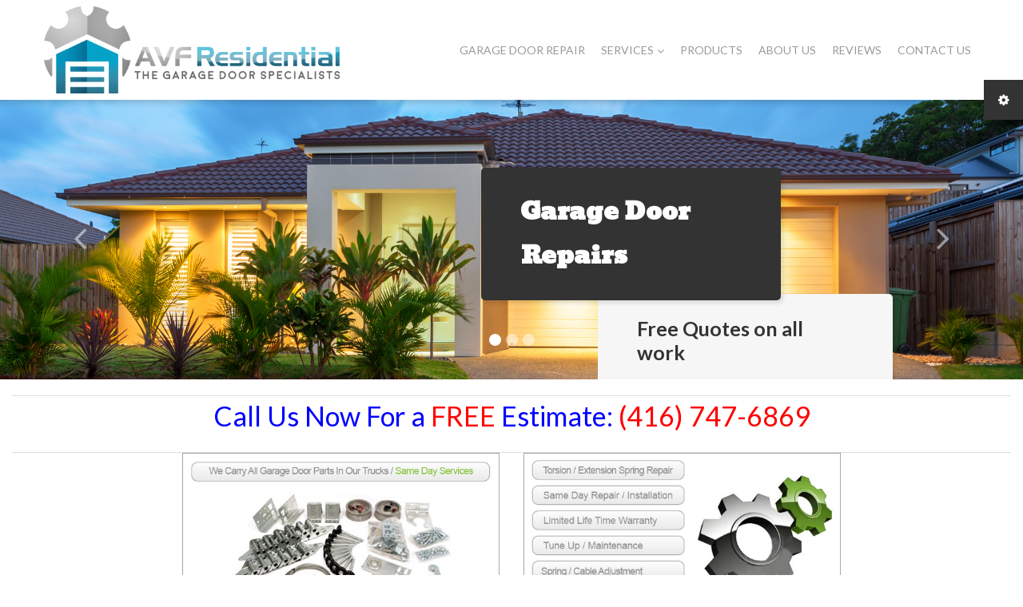

--- FILE ---
content_type: text/html; charset=UTF-8
request_url: http://www.atbdoor.com/broken-garage-door-springs-repair/
body_size: 146111
content:
<!DOCTYPE html>
<html lang="en-US">
<head>
				<script type="text/javascript">document.documentElement.className = document.documentElement.className + ' yes-js js_active js'</script>
			<meta charset="UTF-8" />
<title>!Broken-Garage-Door-Springs | AVF Residential</title>
			<style>
				.wishlist_table .add_to_cart, a.add_to_wishlist.button.alt { border-radius: 16px; -moz-border-radius: 16px; -webkit-border-radius: 16px; }			</style>
			<script type="text/javascript">
				var yith_wcwl_plugin_ajax_web_url = '/wp-admin/admin-ajax.php';
			</script>
		<meta name="viewport" content="width=device-width, initial-scale=1" />

<!-- Start The SEO Framework by Sybre Waaijer -->
<meta name="robots" content="noodp,noydir" />
<meta name="description" content="!Broken-Garage-Door-Springs on AVF Residential" />
<meta property="og:image" content="http://www.atbdoor.com/wp-content/uploads/2016/12/cropped-avf.jpg" />
<meta property="og:image:width" content="720" />
<meta property="og:image:height" content="378" />
<meta property="og:locale" content="en_US" />
<meta property="og:type" content="website" />
<meta property="og:title" content="!Broken-Garage-Door-Springs | AVF Residential" />
<meta property="og:url" content="http://www.atbdoor.com/broken-garage-door-springs-repair/" />
<meta property="og:site_name" content="AVF Residential" />
<link rel="canonical" href="http://www.atbdoor.com/broken-garage-door-springs-repair/" />
<meta name="msvalidate.01" content="08EEC33D09FECB3FF0BC257E2E0ECE0E" />
<!-- End The SEO Framework by Sybre Waaijer | 0.00278s -->

<link rel='dns-prefetch' href='//maxcdn.bootstrapcdn.com' />
<link rel='dns-prefetch' href='//fonts.googleapis.com' />
<link rel='dns-prefetch' href='//s.w.org' />
<link rel="alternate" type="application/rss+xml" title="AVF Residential &raquo; Feed" href="http://www.atbdoor.com/feed/" />
<link rel="alternate" type="application/rss+xml" title="AVF Residential &raquo; Comments Feed" href="http://www.atbdoor.com/comments/feed/" />
<link rel="profile" href="http://gmpg.org/xfn/11" />
<link rel="alternate" type="application/rss+xml" title="AVF Residential &raquo; !Broken-Garage-Door-Springs Comments Feed" href="http://www.atbdoor.com/broken-garage-door-springs-repair/feed/" />
<link rel="pingback" href="http://www.atbdoor.com/xmlrpc.php" />
		<script type="text/javascript">
			window._wpemojiSettings = {"baseUrl":"https:\/\/s.w.org\/images\/core\/emoji\/2.3\/72x72\/","ext":".png","svgUrl":"https:\/\/s.w.org\/images\/core\/emoji\/2.3\/svg\/","svgExt":".svg","source":{"concatemoji":"http:\/\/www.atbdoor.com\/wp-includes\/js\/wp-emoji-release.min.js?ver=4.8.25"}};
			!function(t,a,e){var r,i,n,o=a.createElement("canvas"),l=o.getContext&&o.getContext("2d");function c(t){var e=a.createElement("script");e.src=t,e.defer=e.type="text/javascript",a.getElementsByTagName("head")[0].appendChild(e)}for(n=Array("flag","emoji4"),e.supports={everything:!0,everythingExceptFlag:!0},i=0;i<n.length;i++)e.supports[n[i]]=function(t){var e,a=String.fromCharCode;if(!l||!l.fillText)return!1;switch(l.clearRect(0,0,o.width,o.height),l.textBaseline="top",l.font="600 32px Arial",t){case"flag":return(l.fillText(a(55356,56826,55356,56819),0,0),e=o.toDataURL(),l.clearRect(0,0,o.width,o.height),l.fillText(a(55356,56826,8203,55356,56819),0,0),e===o.toDataURL())?!1:(l.clearRect(0,0,o.width,o.height),l.fillText(a(55356,57332,56128,56423,56128,56418,56128,56421,56128,56430,56128,56423,56128,56447),0,0),e=o.toDataURL(),l.clearRect(0,0,o.width,o.height),l.fillText(a(55356,57332,8203,56128,56423,8203,56128,56418,8203,56128,56421,8203,56128,56430,8203,56128,56423,8203,56128,56447),0,0),e!==o.toDataURL());case"emoji4":return l.fillText(a(55358,56794,8205,9794,65039),0,0),e=o.toDataURL(),l.clearRect(0,0,o.width,o.height),l.fillText(a(55358,56794,8203,9794,65039),0,0),e!==o.toDataURL()}return!1}(n[i]),e.supports.everything=e.supports.everything&&e.supports[n[i]],"flag"!==n[i]&&(e.supports.everythingExceptFlag=e.supports.everythingExceptFlag&&e.supports[n[i]]);e.supports.everythingExceptFlag=e.supports.everythingExceptFlag&&!e.supports.flag,e.DOMReady=!1,e.readyCallback=function(){e.DOMReady=!0},e.supports.everything||(r=function(){e.readyCallback()},a.addEventListener?(a.addEventListener("DOMContentLoaded",r,!1),t.addEventListener("load",r,!1)):(t.attachEvent("onload",r),a.attachEvent("onreadystatechange",function(){"complete"===a.readyState&&e.readyCallback()})),(r=e.source||{}).concatemoji?c(r.concatemoji):r.wpemoji&&r.twemoji&&(c(r.twemoji),c(r.wpemoji)))}(window,document,window._wpemojiSettings);
		</script>
		<style type="text/css">
img.wp-smiley,
img.emoji {
	display: inline !important;
	border: none !important;
	box-shadow: none !important;
	height: 1em !important;
	width: 1em !important;
	margin: 0 .07em !important;
	vertical-align: -0.1em !important;
	background: none !important;
	padding: 0 !important;
}
</style>
<link rel='stylesheet' id='fbrev_css-css'  href='http://www.atbdoor.com/wp-content/plugins/fb-reviews-pro/static/css/facebook-review.css?ver=4.8.25' type='text/css' media='all' />
<link rel='stylesheet' id='grw_css-css'  href='http://www.atbdoor.com/wp-content/plugins/google-reviews-business/static/css/google-review.css?ver=4.8.25' type='text/css' media='all' />
<link rel='stylesheet' id='yrw_widget_css-css'  href='http://www.atbdoor.com/wp-content/plugins/yelp-reviews-pro/static/css/yrw-widget.css?ver=4.8.25' type='text/css' media='all' />
<link rel='stylesheet' id='monstroid-first-screen-css'  href='http://www.atbdoor.com/wp-content/themes/monstroid/assets/css/first.css?ver=1.1.3' type='text/css' media='all' />
<link rel='stylesheet' id='cherry-blog-style-css'  href='http://www.atbdoor.com/wp-content/plugins/cherry-blog-layouts/public/assets/css/style.css?ver=1.0.5' type='text/css' media='all' />
<link rel='stylesheet' id='cherry-portfolio-css'  href='http://www.atbdoor.com/wp-content/plugins/cherry-portfolio/public/assets/css/style.css?ver=1.0.4.8' type='text/css' media='all' />
<link rel='stylesheet' id='slider-pro-style-css'  href='http://www.atbdoor.com/wp-content/plugins/cherry-simple-slider/public/assets/css/slider-pro.css?ver=1.0.5' type='text/css' media='all' />
<link rel='stylesheet' id='cherry-slider-style-css'  href='http://www.atbdoor.com/wp-content/plugins/cherry-simple-slider/public/assets/css/style.css?ver=1.0.5' type='text/css' media='all' />
<link rel='stylesheet' id='cherry-social-flaticon-css'  href='http://www.atbdoor.com/wp-content/plugins/cherry-social/public/assets/fonts/flaticon.min.css?ver=1.0.4' type='text/css' media='all' />
<link rel='stylesheet' id='cherry-social-css'  href='http://www.atbdoor.com/wp-content/plugins/cherry-social/public/assets/css/public.css?ver=1.0.4' type='text/css' media='all' />
<link rel='stylesheet' id='cherry-testimonials-css'  href='http://www.atbdoor.com/wp-content/plugins/cherry-testimonials/public/assets/css/style.css?ver=1.1.2' type='text/css' media='all' />
<link rel='stylesheet' id='contact-form-7-css'  href='http://www.atbdoor.com/wp-content/plugins/contact-form-7/includes/css/styles.css?ver=4.8.1' type='text/css' media='all' />
<link rel='stylesheet' id='woocommerce-layout-css'  href='//www.atbdoor.com/wp-content/plugins/woocommerce/assets/css/woocommerce-layout.css?ver=2.6.8' type='text/css' media='all' />
<link rel='stylesheet' id='woocommerce-smallscreen-css'  href='//www.atbdoor.com/wp-content/plugins/woocommerce/assets/css/woocommerce-smallscreen.css?ver=2.6.8' type='text/css' media='only screen and (max-width: 768px)' />
<link rel='stylesheet' id='woocommerce-general-css'  href='//www.atbdoor.com/wp-content/plugins/woocommerce/assets/css/woocommerce.css?ver=2.6.8' type='text/css' media='all' />
<link rel='stylesheet' id='font-awesome-css'  href='//maxcdn.bootstrapcdn.com/font-awesome/4.4.0/css/font-awesome.min.css?ver=4.4.0' type='text/css' media='all' />
<link rel='stylesheet' id='swiper-css'  href='http://www.atbdoor.com/wp-content/plugins/cherry-shortcodes/assets/css/swiper.css?ver=1.0.7.6' type='text/css' media='all' />
<link rel='stylesheet' id='magnific-popup-css'  href='http://www.atbdoor.com/wp-content/themes/cherryframework4/lib/assets/css/magnific-popup.css?ver=1.0.0' type='text/css' media='all' />
<link rel='stylesheet' id='cherry-shortcodes-all-css'  href='http://www.atbdoor.com/wp-content/plugins/cherry-shortcodes/assets/css/shortcodes.css?ver=1.0.7.6' type='text/css' media='all' />
<link rel='stylesheet' id='cherry-charts-css'  href='http://www.atbdoor.com/wp-content/plugins/cherry-charts/assets/public/css/cherry-charts.css?ver=1.1.0' type='text/css' media='all' />
<link rel='stylesheet' id='jquery-colorbox-css'  href='http://www.atbdoor.com/wp-content/plugins/yith-woocommerce-compare/assets/css/colorbox.css?ver=4.8.25' type='text/css' media='all' />
<link rel='stylesheet' id='yith-quick-view-css'  href='http://www.atbdoor.com/wp-content/plugins/yith-woocommerce-quick-view/assets/css/yith-quick-view.css?ver=4.8.25' type='text/css' media='all' />
<style id='yith-quick-view-inline-css' type='text/css'>

				#yith-quick-view-modal .yith-wcqv-main{background:#ffffff;}
				#yith-quick-view-close{color:#cdcdcd;}
				#yith-quick-view-close:hover{color:#ff0000;}
</style>
<link rel='stylesheet' id='jquery-selectBox-css'  href='http://www.atbdoor.com/wp-content/plugins/yith-woocommerce-wishlist/assets/css/jquery.selectBox.css?ver=1.2.0' type='text/css' media='all' />
<link rel='stylesheet' id='yith-wcwl-main-css'  href='http://www.atbdoor.com/wp-content/plugins/yith-woocommerce-wishlist/assets/css/style.css?ver=2.0.16' type='text/css' media='all' />
<link rel='stylesheet' id='monstroid-grid-base-css'  href='http://www.atbdoor.com/wp-content/themes/monstroid/assets/css/grid-base.css?ver=1.1.3' type='text/css' media='all' />
<link rel='stylesheet' id='monstroid-grid-responsive-css'  href='http://www.atbdoor.com/wp-content/themes/monstroid/assets/css/grid-responsive.css?ver=1.1.3' type='text/css' media='all' />
<link rel='stylesheet' id='slick-css'  href='http://www.atbdoor.com/wp-content/themes/cherryframework4/lib/assets/css/slick.css?ver=1.5.0' type='text/css' media='all' />
<link rel='stylesheet' id='monstroid-main-css'  href='http://www.atbdoor.com/wp-content/themes/monstroid/assets/css/main.css?ver=1.1.3' type='text/css' media='all' />
<link rel='stylesheet' id='monstroid-main-responsive-css'  href='http://www.atbdoor.com/wp-content/themes/monstroid/assets/css/main-responsive.css?ver=1.1.3' type='text/css' media='all' />
<link rel='stylesheet' id='cherryframework4-add-ons-css'  href='http://www.atbdoor.com/wp-content/themes/cherryframework4/lib/assets/css/add-ons.css?ver=4.0.5.5' type='text/css' media='all' />
<link rel='stylesheet' id='monstroid-style-css'  href='http://www.atbdoor.com/wp-content/themes/monstroid/style.css?ver=1.1.3' type='text/css' media='all' />
<style id='monstroid-style-inline-css' type='text/css'>
body {color:#777777;font:300 16px/26px Lato, sans-serif;}body{background-color:#ffffff;background-repeat:repeat;background-position:left;background-attachment:fixed;background-image:none;}input[type="text"],input[type="search"],input[type="password"],input[type="email"],input[type="tel"],input[type="email"],input[type="url"] {color:#777777;font:20px/25px Lato, sans-serif;}h1, .h1 {letter-spacing:-2px;color:#333333;font:86px/100px Lato, sans-serif;}h2, .h2 {letter-spacing:0;color:#333333;font:56px/74px Lato, sans-serif;}h3, .h3 {letter-spacing:0;color:#333333;font:45px/62px Lato, sans-serif;}h4, .h4 {letter-spacing:0;color:#333333;font:34px/50px Lato, sans-serif;}h5, .h5 {letter-spacing:0;color:#333333;font:24px/40px Lato, sans-serif;}h6, .h6 {letter-spacing:0;color:#333333;font:20px/35px Lato, sans-serif;}code {color: #4eb7fe;background-color: rgb(255,255,255);}pre {color: #f6f6f6;background-color: rgb(255,255,255);border-color: rgb(255,255,255);}kbd {background-color: rgb(208,208,208);}.site-link {color:#333333;font:900 25px/27px Lato, sans-serif;}.footer-logo-link {color:#2673b4;font:700 21px/30px "Open Sans", sans-serif;}.site-header{background-color:#ffffff;background-repeat:repeat;background-position:left;background-attachment:fixed;background-image:none;}.site-content{background-color:#ffffff;background-repeat:repeat;background-position:left;background-attachment:fixed;background-image:none;}.site-footer {color:#ffffff;font:300 14px/23px Lato, sans-serif;}.site-footer{background-color:#333333;background-repeat:repeat;background-position:left;background-attachment:fixed;background-image:none;}a {color: #4eb7fe;}a:hover {color: #333333;}.menu-primary a {color:#999999;font:14px/16px Lato, sans-serif;}.menu-secondary a {color:#777777;font:300 16px/18px Lato, sans-serif;}.cherry-mega-menu-sub-item > a {color: #777777;}.cherry-mega-menu-sub-item > a:hover {color: #4eb7fe;}.cherry-mega-menu-sub .sub-column-title > a {color: #333333;}.cherry-breadcrumbs {background-color: rgb(255,255,255);}.cherry-breadcrumbs_item_link,.cherry-breadcrumbs_item_target,.cherry-breadcrumbs_browse,.cherry-breadcrumbs_item_sep {text-align:center;color:#777777;font:12px/20px Lato, sans-serif;}.post-gallery_prev,.post-gallery_next {background-color: #4eb7fe;color: #000000;}.post-gallery_prev:hover,.post-gallery_next:hover {background-color: #333333;color: #ffffff;}.post-gallery_item_caption {background-color: #333333;color: #ffffff;}.post-gallery_paging_item {background-color: #333333;}.slick-active > .post-gallery_paging_item,.post-gallery_paging_item:hover {background-color: #4eb7fe;}.cherry-list-numbered-circle > li, .cherry-list-numbered-slash > li, .cherry-list-icons > li {color: rgb(212,212,212);}.cherry-list-numbered-circle > li::before {background-color: #4eb7fe;}.cherry-list-numbered-circle > li:hover::before {background-color: rgb(212,212,212);}.cherry-list-numbered-circle > li:hover {color: #4eb7fe;}.cherry-list-simple > li {color: #4eb7fe;}.cherry-list-simple > li::before {color: rgb(255,255,255);}.cherry-list-simple > li:hover {color: rgb(212,212,212);}.cherry-list-simple > li:hover::before {color: #4eb7fe;}.cherry-list-numbered-slash > li::before {color: #4eb7fe;}.cherry-list-numbered-slash > li:hover {color: #4eb7fe;}.cherry-list-numbered-slash > li:hover::before {color: rgb(212,212,212);}.cherry-list-icons > li {color: rgb(212,212,212);}.cherry-list-icons > li:hover {color: #4eb7fe;}.cherry-list-icons > li i {color: rgb(255,255,255);}.cherry-list-icons > li:hover i {color: rgb(212,212,212);}.cherry-hr-primary{background-color: #4eb7fe;}.cherry-hr-gray-lighter{background-color: rgb(255,255,255);}.cherry-hr-gray-dark{background-color: rgb(212,212,212);}.cherry-drop-cap:first-letter {color: #4eb7fe;}.cherry-drop-cap-bg:first-letter {background-color: #4eb7fe}.cherry-drop-cap-bg-grey:first-letter {background-color: rgb(180,180,180);}.cherry-blockquote, .cherry-blockquote:before{color: #4eb7fe;}.cherry-highlight {background-color: #4eb7fe;}.cherry-highlight-grey {background-color: rgb(255,255,255);}.cherry-btn-transparent:hover{color: #f6f6f6;}.cherry-tabs-nav span {color: #333333;}.cherry-tabs-nav span.cherry-tabs-current {color: #4eb7fe;border-bottom: 2px solid rgb(255,255,255);}.cherry-post-meta .cherry-post-date {color: #4eb7fe;}.portfolio-wrap .portfolio-container .portfolio-pagination ul.page-link li a {color: rgb(212,212,212);}.portfolio-wrap .portfolio-container .portfolio-pagination .page-nav a {color: rgb(212,212,212);}.text-muted {color: rgb(255,255,255);}.help-block {color: rgb(170,170,170);}legend {color: rgb(195,195,195);font-size: 24px;border-bottom: 1px solid rgb(255,255,255);}.cherry-highlight-grey {color: rgb(212,212,212);}abbr[title],abbr[data-original-title] {border-bottom: 1px dotted rgb(212,212,212);}output {color: #f6f6f6;font-size: 16px;line-height: 26px;}small, .small {color: rgb(212,212,212);}small, .small {font-size: 14px;}.form-control[disabled], .form-control[readonly], .form-control fieldset[disabled] {background-color: rgb(255,255,255);}.form-control {color: #f6f6f6;font-size: 16px;line-height: 26px;}.blockquote-reverse, blockquote.pull-right {border-right: 5px solid rgb(255,255,255);}.page-header {border-bottom: 1px solid rgb(255,255,255);}blockquote {border-left: 5px solid rgb(255,255,255);font-size: 20px;}hr {border-top: 1px solid rgb(255,255,255);}.close,.close:hover,.close:focus {color: #feea3a;font-size: 24px;}.lead {font-size: 18px;}.entry-content table {border: 1px solid rgb(247,247,247);}.entry-content table > thead > tr > th,.entry-content table > thead > tr > td,.entry-content table > tbody > tr > th,.entry-content table > tbody > tr > td,.entry-content table > tfoot > tr > th,.entry-content table > tfoot > tr > td {border: 1px solid rgb(247,247,247);line-height: 26px;}.table .table {background-color: #777777;}.table > thead > tr > th,.table > thead > tr > td,.table > tbody > tr > th,.table > tbody > tr > td,.table > tfoot > tr > th,.table > tfoot > tr > td {line-height: 26px;}dt,dd {line-height: 26px;}blockquote footer,blockquote small,blockquote .small {line-height: 26px;}address {line-height: 26px;}.cherry-nav-divider {background-color: rgb(255,255,255);}.cherry-box .box-primary {background-color: #4eb7fe;color: #000000;}.cherry-box .box-secondary {background-color: #333333;color: #ffffff;}.cherry-box .box-gray {background-color: #f6f6f6;}.cherry-box .box-primary-border {border-color: #4eb7fe;}.cherry-box .box-secondary-border {border-color: #333333;}.cherry-box .box-gray-border {border-color: #f6f6f6;}.text-primary {color:#4eb7fe;}.text-primary:hover {color:rgb(53,158,229);}.text-success {color:#34d7b3;}.text-success:hover {color:rgb(27,190,154);}.text-info {color:#3271e3;}.text-info:hover {color:rgb(25,88,202);}.text-warning {color:#feea3a;}.text-warning:hover {color:rgb(229,209,33);}.text-danger {color:#ff4c2f;}.text-danger:hover {color:rgb(230,51,22);}.bg-primary {background-color:#4eb7fe;}.bg-primary:hover {background-color:rgb(53,158,229);}.bg-success {background-color:#34d7b3;}.bg-success:hover {background-color:rgb(27,190,154);}.bg-info {background-color:#3271e3;}.bg-info:hover {background-color:rgb(25,88,202);}.bg-warning {background-color:#feea3a;}.bg-warning:hover {background-color:rgb(229,209,33);}.bg-danger {background-color:#ff4c2f;}.bg-danger:hover {background-color:rgb(230,51,22);}@media ( min-width:992px ) {.site-header.boxed { max-width: 1310px }.site-content.boxed { max-width: 1310px }.site-footer.boxed { max-width: 1310px }.site-header.boxed .container {width: auto;max-width: 1200px}.site-content.boxed .container{width: auto;max-width: 1200px}.site-footer.boxed .container {width: auto;max-width: 1200px}.site-header.wide .container,.site-content.wide .container,.site-footer.wide .container {width: auto;max-width: 1200px}}@media ( max-width:768px ) {.menu-primary_trigger {display: block;}.simple-menu.menu-items {display: none !important;}.simple-menu.menu-items[aria-expanded="true"] {display: block !important;}.simple-menu.menu-items {padding: 10px;background: #454545;}.simple-menu .sub-menu {position: static;float: none;visibility: visible;opacity: 1;padding: 0 0 0 20px;background: none;}.simple-menu .sub-menu li {float: none;}.simple-menu .sub-menu a {width: 100%;color: #999999;}.simple-menu > ul > li {float: none;display: block;margin: 0;padding: 0 0 3px 0;}}@media ( min-width:768px ) {.simple-menu li:hover > ul,.simple-menu li.focus > ul,.simple-menu li.menu-hover > ul {opacity: 1;visibility: visible;overflow: visible;}}html,.gm-style .gm-style-iw,.nav-links,.cherry-btn.cherry-btn-link,.price-box.template-2 .cherry-services_feauters {color:#777777;font:300 16px/26px Lato, sans-serif;}body .style-switcher-panel .panel-inner .theme-name,body .style-switcher-panel .panel-inner .theme-name span {font-size: 20px;line-height: 35px;}body .style-switcher-panel .panel-inner .group-name,table.compare-list th {font-size: 16px;line-height: 26px;}.footer-logo-link:hover,.footer-logo-link:active,.footer-logo-link:focus {color: #2673b4;}small,.small,.site-description,.static-footer-shop-sidebars li a {font-size: 14px;line-height: 23px;font-weight: 300;color: #777777;}.menu-primary li {color:#999999;font:14px/16px Lato, sans-serif;}.cherry-breadcrumbs {background: none;}.cherry-breadcrumbs .container-fluid.boxed {background-color: rgb(255,255,255);}.cherry-breadcrumbs_item,.cherry-breadcrumbs_wrap {text-align:center;color:#777777;font:12px/20px Lato, sans-serif;}#menu-primary-items.menu-items:not(.mega-menu-direction-vertical) .before-menu,#menu-primary-items.menu-items:not(.mega-menu-direction-vertical) .after-menu,#menu-primary-items.menu-items:not(.mega-menu-direction-vertical) #magic-line-left,#menu-primary-items.menu-items:not(.mega-menu-direction-vertical) #magic-line-right {background: #ffffff;}.compare-window {background: #ffffff !important;}/****************************************Shortcodes*******************************************/.color-link,.title-box_subtitle,.countdown-timer span.value,.cherry-services .price-box .cherry-services_price,.single-service .cherry-services .cherry-services_price,.menu-primary .cherry-mega-menu-sub .menu-item a:hover,.menu-primary .cherry-mega-menu-sub .menu-item.current-menu-item,.menu-primary .cherry-mega-menu-sub .cherry-mega-menu-sub-item .menu li a:hover,.menu-primary .cherry-mega-menu-sub .cherry-mega-menu-sub-item .menu li.current-menu-item a,.menu-primary .cherry-mega-menu-sub li.menu-item a:hover,.menu-primary .cherry-mega-menu-sub li.menu-item.current-menu-item a,.menu-primary .menu-item .sub-menu li.menu-item a:hover,.menu-primary .menu-item .sub-menu li.menu-item.current-menu-item a,.menu-primary .menu-item .sub-menu li.menu-hover > a,.cherry-services .cherry-services_title a:hover,.widget_nav_menu a:hover,.cherry-swiper-carousel-container .swiper-button-next:before,.cherry-swiper-carousel-container .swiper-button-prev:before,.cherry-spoiler.cherry-spoiler-style-default.cherry-spoiler-closed .cherry-spoiler-title,.cherry-spoiler.cherry-spoiler-style-default .cherry-spoiler-title:before,.cherry-spoiler.cherry-spoiler-style-default.cherry-spoiler-closed .cherry-spoiler-title:hover:before,ul.default-lists li a,.entry-content ol li a,.cherry-list .list-icon,.team-wrap .team-listing_name a:hover,.cherry-breadcrumbs_item_target,.cherry-breadcrumbs_item_link:hover,.gm-style-iw,.cherry-services.template-4 .cherry-services_item.featured-service .price-box .cherry-services_price,.cherry-box .cherry-services.template-6 .cherry-services_item.featured-service .price-box .cherry-services_price,.testimonials-list .template-1 p:before,.price-box.template-3 i,.price-box.template-3 .stars,.parallax-content .cherry-swiper-carousel-container .swiper-button-next:hover::before,.cherry-box .cherry-swiper-carousel-container .swiper-button-next:hover::before,.parallax-content .cherry-swiper-carousel-container .swiper-button-prev:hover::before,.cherry-box .cherry-swiper-carousel-container .swiper-button-prev:hover::before,.widget_nav_menu .menu li a:hover,.cherry-box .cherry-accordion.boxed .cherry-spoiler.cherry-spoiler-style-default.cherry-spoiler-closed .cherry-spoiler-title:before,.cherry-posts-list .cherry-posts-item .inner .post-title.color-secondary a:hover,.cherry-posts-list .cherry-posts-item .inner .post-title.color-white a:hover,.cherry-services .template-1 .cherry-services_title a:hover,.cherry-services .cherry-services_item .price-box .cherry-services_title a:hover,.cherry-services .cherry-services_item > .template-2.price-box .cherry-services_title a:hover,.team-listing.colored-overflow-blocks .team-item:nth-child(6n+6) .template-12 .desc .team-listing_name a:hover,.team-listing.colored-overflow-blocks .team-item:nth-child(6n+6) .template-12 .desc .team-listing_socials a:hover,.cherry-btn.cherry-btn-link:hover,[id*="woocommerce_product_tag_cloud"] .tagcloud a,.grid-layout.grid-type-3 .video-type .entry-title a:hover,.grid-layout.grid-type-3 .image-type .entry-title a:hover,.grid-layout.grid-type-3 .gallery-type .entry-title a:hover {color: #4eb7fe;}.cherry-services .price-box .description,.single-service .post-content,.cherry-accordion.boxed .cherry-spoiler.cherry-spoiler-style-default .cherry-spoiler-title,.wpcf7 .wpcf7-form-control-wrap .transparentBackground,.cherry-icon.border,.yith_magnifier_gallery li.yith_magnifier_thumbnail a .border-wrap:before {border-color: #4eb7fe;}.cherry-box .box-warning,.title-box_title,.box-polygon-4 .title-box_title,.box-polygon-4 .title-box_subtitle,.team-wrap .template-9 .team-listing_name a:hover,.price-box.template-5 .stars,.box-warning h1,.box-warning h2,.box-warning h3,.box-warning h4,.box-warning h5,.box-warning h6,.box-warning p,.box-warning .cherry-posts-item .color-secondary,.box-warning .team-item .color-secondary,.cherry-swiper-carousel-container .swiper-button-next:hover:before,.cherry-swiper-carousel-container .swiper-button-prev:hover:before,.cherry-services.template-3 .services-listing .cherry-services_item.featured-service .head .cherry-services_title a:hover,.cherry-services .cherry-services_item > .template-2 .cherry-services_title a:hover,[id*="woocommerce_product_tag_cloud"] .tagcloud a:hover,.woocommerce .woocommerce-info a:hover,.woocommerce .woocommerce-error a:hover,.woocommerce .woocommerce-info a:hover,.woocommerce .hide-info:hover i,.woocommerce ul.products li.product .yith-wcqv-button {color: #333333;}.box-primary .motopress-code-obj a:hover,.box-primary .motopress-code-obj a:hover span,.box-success .motopress-code-obj a:hover,.box-success .motopress-code-obj a:hover span,.box-info .motopress-code-obj a:hover,.box-info .motopress-code-obj a:hover span,.box-danger .motopress-code-obj a:hover,.box-danger .motopress-code-obj a:hover span,.box-warning .motopress-code-obj a:hover,.box-warning .motopress-code-obj a:hover span,[class*="box-polygon-"] .motopress-code-obj a:hover,[class*="box-polygon-"] .motopress-code-obj a:hover span {color: #333333 !important;}.color-link-background,.cherry-btn-default,.widget_mc4wp_widget input[type="submit"],.cherry-spoiler.cherry-spoiler-style-default.cherry-spoiler-closed .cherry-spoiler-title:before,.cherry-accordion.boxed .cherry-spoiler.cherry-spoiler-style-default.cherry-spoiler-closed .cherry-spoiler-title:hover,.cherry-accordion.boxed .cherry-spoiler.cherry-spoiler-style-default .cherry-spoiler-title,.cherry-box .cherry-accordion.boxed .cherry-spoiler.cherry-spoiler-style-default.cherry-spoiler-closed .cherry-spoiler-title,.team-wrap .template-9 .desc:before,.team-listing.colored-blocks .team-item:nth-child(6n+5) .desc,.team-listing.colored-overflow-blocks .team-item:nth-child(6n+5) .desc:before,.cherry-services.template-3 .cherry-services_item.featured-service .price-box .head,.cherry-services .cherry-btn-primary,.cherry-services.template-2.colored-blocks .cherry-services_item .desc .cherry-btn-primary,#totop a,#open-gallery-popup i {background: #4eb7fe;}.cherry-btn-default:hover,.widget_mc4wp_widget input[type="submit"]:hover {background: rgb(53,158,229);}a:hover,.color-link-hover,.entry-content li a:hover {color: #333333;}.color-link-hover-background {background: #333333;color: #333333;}.color-primary {color: #4eb7fe;}.color-secondary,.menu-items> .menu-item > a:hover,.menu-items> .menu-item.current-menu-item > a,.cherry-btn-gray,.cherry-btn-primary-light,.cherry-btn.transparent:hover,.cherry-btn-primary-light:hover,.cherry-btn-gray:hover,.parallax-content .cherry-btn-primary-light:hover,.cherry-btn-warning,.cherry-btn-warning:hover,.cherry-posts-list.overflow-content .cherry-btn,.entry-content ol li,ul.default-lists li,.cherry-services .template-1 .cherry-services_title a,.team-item .template-12 .desc .team-listing_name a:hover,.team-item .template-12 .desc .team-listing_position a:hover,.team-item .template-12 .desc .team-listing_socials a:hover,.team-item .template-10 .desc .team-listing_name a:hover,.team-item .template-10 .desc .team-listing_position a:hover,.team-item .template-10 .desc .team-listing_socials a:hover,.team-listing.colored-blocks .team-item:nth-child(6n+2) .desc,.team-listing.colored-overflow-blocks .team-item:nth-child(6n+2) .desc,.cherry-services.colored-blocks.template-2 .cherry-services_item:nth-child(4n+2) .head,.cherry-services.template-4 .cherry-services_item.featured-service .cherry-services_title,.cherry-box .cherry-services.template-6 .cherry-services_item.featured-service .cherry-services_title,.cherry-services.colored-blocks.template-5 .cherry-services_item:nth-child(5n+3) .cherry-btn,.cherry-services.colored-blocks.template-5 .cherry-services_item:nth-child(5n+3) .head,.cherry-grid_list.colored .cherry-grid_item:nth-child(5n+3) .testi-grid *,.cherry-grid_list.colored .cherry-grid_item:nth-child(5n+3) .testi-grid .rating .stars:before,.cherry-box .template-8 .cherry-btn-info,.team-item .colored.team-listing_socials .team-socials_link:hover i,.cherry-accordion .cherry-spoiler.cherry-spoiler-style-default .cherry-spoiler-title:hover {color: #333333;}.color-secondary-background,.hamburger span::before,.hamburger span::after,.hamburger span,body .style-switcher-panel,body .style-switcher-panel .panel-toggle .fa,.menu-primary .cherry-mega-menu-sub,.menu-item .sub-menu,.cherry-btn-primary,.ms_arrows .ms_banner_inner,.menu-items > .menu-item.menu-item-has-children > div:before,.team-listing.colored-blocks .team-item:nth-child(6n+6) .desc,.team-listing.colored-overflow-blocks .team-item:nth-child(6n+6) .desc:before,.cherry-services.colored-blocks .cherry-services_item:nth-child(5n+5) .head,.cherry-services.colored-blocks.template-5 .cherry-services_item:nth-child(5n+5) .cherry-btn,.cherry-services.colored-blocks.template-2 .cherry-services_item:nth-child(4n+4) .head,.cherry-grid_list.colored .cherry-grid_item:nth-child(5n+4) .testi-grid,#open-gallery-popup i:hover {background: #333333;}.cherry-btn-primary:hover,.cherry-services.colored-blocks.template-5 .cherry-services_item:nth-child(5n+5) .cherry-btn:hover {background: rgb(77,77,77);}.color-success,.price-box.template-2 i,.price-box.template-2 .stars {color: #34d7b3;}.color-success-background,.cherry-btn-success,.cherry-box .box-success,a.ms_button_layer.mpsl-button-green,.cherry-box .cherry-accordion.boxed .cherry-spoiler.cherry-spoiler-style-default .cherry-spoiler-title,.cherry-box .cherry-accordion.boxed .cherry-spoiler.cherry-spoiler-style-default .cherry-spoiler-title:hover,.team-listing.colored-blocks .team-item:nth-child(6n+4) .desc,.team-listing.colored-overflow-blocks .team-item:nth-child(6n+4) .desc:before,.cherry-services.colored-blocks .cherry-services_item:nth-child(5n+2) .head,.cherry-services.colored-blocks.template-5 .cherry-services_item:nth-child(5n+2) .cherry-btn,.cherry-services.colored-blocks.template-2 .cherry-services_item:nth-child(4n+1) .head,.cherry-grid_list.colored .cherry-grid_item:nth-child(5n+1) .testi-grid,.wpcf7-response-output.wpcf7-mail-sent-ok,.inner.box-success .cherry-tabs.cherry-tabs-style-style-2 .cherry-tabs-nav > span::after {background: #34d7b3;}.cherry-btn-success:hover,a.ms_button_layer.mpsl-button-green:hover,.cherry-services.colored-blocks.template-5 .cherry-services_item:nth-child(5n+2) .cherry-btn:hover {background: rgb(27,190,154);}.color-info,.cherry-btn-link,.cherry-services .cherry-services_item .template-1 .head .cherry-services_title a:hover {color: #3271e3;}.color-info-background,.cherry-box .box-info,.cherry-btn-info,a.ms_button_layer.mpsl-button-blue,.cherry-breadcrumbs .page-excerpt,.team-listing.colored-blocks .team-item:nth-child(6n+1) .desc,.team-listing.colored-overflow-blocks .team-item:nth-child(6n+1) .desc:before,.cherry-services.colored-blocks .cherry-services_item:nth-child(5n+1) .head,.cherry-services.colored-blocks.template-5 .cherry-services_item:nth-child(5n+1) .cherry-btn,.cherry-grid_list.colored .cherry-grid_item:nth-child(5n+2) .testi-grid,#totop a:hover,.mc4wp-form input[type="submit"],.inner.box-info .cherry-tabs.cherry-tabs-style-style-2 .cherry-tabs-nav > span::after,.wpcf7-response-output.wpcf7-mail-sent-ng,.cherry-posts-list .overflow-content.template-11 .desc::before {background: #3271e3;}.cherry-btn-info:hover,a.ms_button_layer.mpsl-button-blue:hover,.mc4wp-form input[type="submit"]:hover,.cherry-services.colored-blocks.template-5 .cherry-services_item:nth-child(5n+1) .cherry-btn:hover {background: rgb(25,88,202);}.team-wrap .template-9 .desc:before,.maintaince-mail-form .mc4wp-form input[type="text"],.maintaince-mail-form .mc4wp-form input[type="email"] {border-color: #3271e3;}.color-danger,.price-box.template-2 i.fa-times,span.wpcf7-not-valid-tip {color: #ff4c2f;}.color-danger-background,.cherry-box .box-danger,.cherry-btn-danger,.cherry-btn.landing-btn .cherry-btn-icon,a.ms_button_layer.mpsl-button-red,.cherry-follow_wrap ul li a,.cherry-share-btns_wrap ul li a,.team-listing.colored-blocks .team-item:nth-child(6n+3) .desc,.team-listing.colored-overflow-blocks .team-item:nth-child(6n+3) .desc:before,.cherry-services.colored-blocks .cherry-services_item:nth-child(5n+4) .head,.cherry-services.colored-blocks.template-5 .cherry-services_item:nth-child(5n+4) .cherry-btn,.cherry-services.colored-blocks.template-2 .cherry-services_item:nth-child(4n+3) .head,.cherry-grid_list.colored .cherry-grid_item:nth-child(5n+5) .testi-grid,.wpcf7-response-output.wpcf7-validation-errors,.inner.box-danger .cherry-tabs.cherry-tabs-style-style-2 .cherry-tabs-nav > span::after {background: #ff4c2f;}.wpcf7-text.wpcf7-not-valid,.wpcf7-textarea.wpcf7-not-valid {border-color: #ff4c2f;}.cherry-btn-danger:hover,a.ms_button_layer.mpsl-button-red:hover,.cherry-services.colored-blocks.template-5 .cherry-services_item:nth-child(5n+4) .cherry-btn:hover {background: rgb(230,51,22);}.color-gray {color: #f6f6f6;}.color-gray-background,.cherry-breadcrumbs_content,.cherry-btn-gray,.cherry-spoiler.cherry-spoiler-style-default .cherry-spoiler-title:before,.cherry-spoiler.cherry-spoiler-style-default.cherry-spoiler-closed .cherry-spoiler-title:hover:before,.cherry-accordion.boxed .cherry-spoiler.cherry-spoiler-style-default .cherry-spoiler-content,.cherry-services.template-2 .cherry-btn-primary,.testimonials-page-single,.post-type-archive-testimonial .testimonials-item,.yith_magnifier_zoom_magnifier,.cherry-services_item.featured-service .price-box.template-1,.inner.box-gray .cherry-tabs.cherry-tabs-style-style-2 .cherry-tabs-nav > span::after {background: #f6f6f6;}.cherry-btn-gray:hover,.cherry-btn-primary-light:hover,.single-clients .entry-thumbnail {background: rgb(236,236,236); /*#ebebeb*/}.cherry-btn.cherry-btn-primary-light:before,.cherry-accordion.boxed .cherry-spoiler.cherry-spoiler-style-default.cherry-spoiler-closed .cherry-spoiler-title,.cherry-accordion.boxed .cherry-spoiler.cherry-spoiler-style-default .cherry-spoiler-content,input[type="text"],input[type="search"],input[type="password"],input[type="email"],input[type="tel"],input[type="email"],textarea,.cherry-services .cherry-services_item .features ul li,.single-service .cherry-services_item .cherry-services_feauters ul li,.cherry-services.template-2 .cherry-services_item .desc,.cherry-services.template-3 .cherry-services_item:first-child,.cherry-services.template-3 .cherry-services_item .head,.cherry-services.template-3 .price-box.template-3,.cherry-services.template-3 .desc {border-color: rgb(236,236,236);}.color-warning,.rating .stars {color: #feea3a;}.color-warning-background,.cherry-btn-warning,.cherry-box .box-warning,.cherry-posts-list.overflow-content .cherry-btn,.team-listing.colored-blocks .team-item:nth-child(6n+2) .desc,.team-listing.colored-overflow-blocks .team-item:nth-child(6n+2) .desc:before,.cherry-services.colored-blocks .cherry-services_item:nth-child(5n+3) .head,.cherry-services.colored-blocks.template-5 .cherry-services_item:nth-child(5n+3) .cherry-btn,.cherry-services.colored-blocks.template-2 .cherry-services_item:nth-child(4n+2) .head,.cherry-grid_list.colored .cherry-grid_item:nth-child(5n+3) .testi-grid,.cherry-box .template-8 .cherry-btn-info,.inner.box-warning .cherry-tabs.cherry-tabs-style-style-2 .cherry-tabs-nav > span::after {background: #feea3a;}.cherry-btn-warning:hover,.cherry-services.colored-blocks.template-5 .cherry-services_item:nth-child(5n+3) .cherry-btn:hover {background: rgb(229,209,33);}/* Accordions */.cherry-accordion .cherry-spoiler .cherry-spoiler-title {letter-spacing:0;color:#333333;font:20px/35px Lato, sans-serif;;}/* Accordions *//* Counters */.cherry-counter.circle.color-success-background .count:before,.cherry-counter.circle.color-success-background .count:after {background: #34d7b3;}.cherry-counter.circle.color-success-background .count {border-color: #34d7b3;}.cherry-counter.circle.color-warning-background .count:before,.cherry-counter.circle.color-warning-background .count:after {background: #feea3a;}.cherry-counter.circle.color-warning-background .count {border-color: #feea3a;}.cherry-counter.circle.color-danger-background .count:before,.cherry-counter.circle.color-danger-background .count:after {background: #ff4c2f;}.cherry-counter.circle.color-danger-background .count {border-color: #ff4c2f;}.cherry-counter.circle.color-link-background .count:before,.cherry-counter.circle.color-link-background .count:after {background: #4eb7fe;}.cherry-counter.circle.color-link-background .count {border-color: #4eb7fe;}.cherry-counter.circle.color-secondary-background .count:before,.cherry-counter.circle.color-secondary-background .count:after {background: #333333;}.cherry-counter.circle.color-secondary-background .count {border-color: #333333;}.cherry-counter.circle.color-info-background .count:before,.cherry-counter.circle.color-info-background .count:after {background: #3271e3;}.cherry-counter.circle.color-info-background .count {border-color: #3271e3;}.cherry-counter.style-2,.cherry-counter.style-3,.title-box.bigger .title-box_title,.countdown-timer span.value {font-size: 86px;line-height: 100px;}.cherry-counter.style-1 {font-size: 45px;line-height: 62px;}.cherry-counter.style-4,.cherry-counter.circle,.title-box.smaller .title-box_title,.title-box.bigger .title-box_subtitle {font-size: 34px;line-height: 50px;}.mc4wp-form label {letter-spacing:0;color:#333333;font:34px/50px Lato, sans-serif;;}/* Counters *//* Tabs */.cherry-tabs-nav span {letter-spacing:0;color:#333333;font:20px/35px Lato, sans-serif;;color: #777777;}.cherry-tabs-nav span,.cherry-tabs-panes,.cherry-tabs-style-default .cherry-tabs-nav span,.cherry-tabs-vertical[class*="cherry-tabs-style-simple"] span,.cherry-tabs-vertical[class*="cherry-tabs-style-simple"] .cherry-tabs-panes {border-color: rgb(236,236,236);}.cherry-tabs-style-default span,.cherry-tabs-vertical[class*="cherry-tabs-style-simple"] span {background: #f6f6f6}.cherry-tabs-style-pills-3 span:hover,.cherry-tabs-style-pills-3 span.cherry-tabs-current,.cherry-tabs-style-simple-3 span:hover::after,.cherry-tabs-style-simple-3 span.cherry-tabs-current::after {background: #4eb7fe;border-color: #4eb7fe;color: white;}.cherry-tabs-style-pills-1 span:hover,.cherry-tabs-style-pills-1 span.cherry-tabs-current,.cherry-tabs-style-simple-1 span:hover::after,.cherry-tabs-style-simple-1 span.cherry-tabs-current::after {background: #3271e3;border-color: #3271e3;color: white;}.cherry-tabs-style-pills-2 span:hover,.cherry-tabs-style-pills-2 span.cherry-tabs-current,.cherry-tabs-style-simple-2 span:hover::after,.cherry-tabs-style-simple-2 span.cherry-tabs-current::after {background: #ff4c2f;border-color: #ff4c2f;color: white;}.cherry-tabs-style-pills-4 span:hover,.cherry-tabs-style-pills-4 span.cherry-tabs-current,.cherry-tabs-style-simple-4 span:hover::after,.cherry-tabs-style-simple-4 span.cherry-tabs-current::after {background: #34d7b3;border-color: #34d7b3;color: white;}.cherry-tabs-style-pills-5 span:hover,.cherry-tabs-style-pills-5 span.cherry-tabs-current,.cherry-tabs-style-simple-5 span:hover::after,.cherry-tabs-style-simple-5 span.cherry-tabs-current::after {background: #feea3a;border-color: #feea3a;color: #333333;}.cherry-tabs-style-simple.danger-tab span:hover:after,.cherry-tabs-style-simple.danger-tab span.cherry-tabs-current:after{background: #ff4c2f;border-color: #ff4c2f;color: white;}.cherry-tabs-style-pills-6 span:hover,.cherry-tabs-style-pills-6 span.cherry-tabs-current {background: #f6f6f6;border-color: #f6f6f6;color: #333333;}.cherry-tabs-style-simple-6 span:hover::after,.cherry-tabs-style-simple-6 span.cherry-tabs-current::after {background: #333333;}[class*="cherry-tabs-style-simple"] span:hover,[class*="cherry-tabs-style-simple"] span.cherry-tabs-current,.cherry-tabs-style-default .cherry-tabs-nav span:hover,.cherry-tabs-style-default .cherry-tabs-nav span.cherry-tabs-current {color: #333333;}/* / Tabs *//* Bigger Headers */h1.bigger {font-size: 181px;}h2.bigger {font-size: 112px;}h3.bigger {font-size: 90px;}h4.bigger {font-size: 68px;}h5.bigger {font-size: 48px;}h6.bigger {font-size: 40px;}textarea,input[type="text"],input[type="password"],input[type="number"],input[type="email"],input[type="url"],input[type="search"],input[type="tel"] {border-color: rgb(236,236,236);}input[type="number"]:invalid,input[type="email"]:invalid,input[type="url"]:invalid,input[type="tel"]:invalid {box-shadow: none;}textarea:focus,input[type="text"]:focus,input[type="password"]:focus,input[type="number"]:focus,input[type="email"]:focus,input[type="url"]:focus,input[type="search"]:focus,input[type="tel"]:focus {border-color: rgb(208,208,208);}textarea {color:#777777;font:20px/25px Lato, sans-serif;}.menu-item .cherry-mega-menu-sub.simple-sub .menu-item a,.menu-item .sub-menu .menu-item a,.menu-item .mega-sub .cherry-mega-menu-sub-item.sub-column-title > a {color:#999999;font:14px/16px Lato, sans-serif;}/****************************************Shortcodes End*******************************************//****************************************WooCommerce Styles*******************************************/.woocommerce div.product .woocommerce-tabs ul.tabs li.active a,.woocommerce table.shop_table .actions .coupon label,.widget_shopping_cart_content .cart_list li a,.widget_shopping_cart_content .total strong,.shop-sidebar .product_list_widget li a,.woocommerce.single-product .entry-summary form.cart table.variations .reset_variations,.woocommerce.single-product .entry-summary .add_to_wishlist,.woocommerce.single-product .entry-summary .yith-wcwl-wishlistexistsbrowse.show a:hover,.woocommerce.single-product .entry-summary .yith-wcwl-wishlistaddedbrowse.show a:hover,.woocommerce table.shop_table th,.woocommerce .cart-collaterals .cart_totals th,.woocommerce #reviews #comments ol.commentlist li .comment-meta-and-avatar_wrapper .meta strong,.woocommerce #reviews #comments ol.commentlist li .comment-meta-and-avatar_wrapper .meta em,.testimonials-type1 .author a,.header-shop-widgets-area #menu-shop-menu li a:hover,.header-shop-widgets-area #menu-shop-menu li a:focus,.woocommerce ul.products li.product h3,.shop-sidebar .product-categories li a i,.woocommerce .myaccount_user a:hover,.woocommerce .myaccount_user a:active,.woocommerce ul.products li.product a.btn:before,.woocommerce ul.products li.product .compare:before,.woocommerce ul.products li.product .cherry-quick-view:before,.woocommerce ul.products li.product .yith-wcwl-add-to-wishlist a:before,.shop-sidebar [id*="woocommerce_layered_nav"]:not([id*="woocommerce_layered_nav_filters"]) ul li a,.shop-sidebar [id*="woocommerce_layered_nav"]:not([id*="woocommerce_layered_nav_filters"]) ul li span,header .widget_nav_menu .menu li a:hover,header .widget_nav_menu .menu li a:active,.woocommerce.single-product #content div.product .entry-summary .compare.added:hover,.woocommerce.single-product #content div.product .entry-summary .compare.added:active,.woocommerce-pagination .page-numbers li a,.woocommerce.single-product .entry-summary .yith-wcwl-wishlistexistsbrowse a:hover,.woocommerce.single-product .entry-summary .yith-wcwl-wishlistexistsbrowse a:focus,.woocommerce.single-product .entry-summary .yith-wcwl-wishlistaddedbrowse a:hover,.woocommerce.single-product .entry-summary .yith-wcwl-wishlistaddedbrowse a:focus {color: #333333;}.woocommerce ul.products li.product .price,.shop-sidebar .price_slider_wrapper .price_label,.shop-sidebar [id*="woocommerce_layered_nav"]:not([id*="woocommerce_layered_nav_filters"]) ul li a:hover,.shop-sidebar [id*="woocommerce_layered_nav"]:not([id*="woocommerce_layered_nav_filters"]) ul li a:focus,.shop-sidebar [id*="woocommerce_layered_nav"]:not([id*="woocommerce_layered_nav_filters"]) ul li a:hover+span,.shop-sidebar [id*="woocommerce_layered_nav"]:not([id*="woocommerce_layered_nav_filters"]) ul li a:focus+span,.shop-sidebar .product_list_widget li a:hover,.shop-sidebar .product_list_widget li .amount,.shop-sidebar .product_list_widget li .reviewer,.shop-sidebar .product-categories li ul li a:hover,.shop-sidebar .product-categories li ul li a:focus,.shop-sidebar .product-categories li ul li a:hover + span,.shop-sidebar .product-categories li ul li a:focus + span,.transformSelect.wooSelect span,.woocommerce .price ins,.woocommerce .price > .amount,.woocommerce.single-product .entry-summary form.cart table.variations .value select,.woocommerce.single-product .entry-summary form.cart table.variations .reset_variations:hover,.woocommerce.single-product .entry-summary .compare:before,.woocommerce.single-product .entry-summary .yith-wcwl-add-to-wishlist .show:before,.woocommerce.single-product .entry-summary .compare:hover,.woocommerce.single-product .entry-summary .yith-wcwl-add-to-wishlist .yith-wcwl-add-button a:hover,.woocommerce.single-product .entry-summary .product_meta > span span,.woocommerce.single-product div.product .woocommerce-tabs ul li,.woocommerce.single-product div.product .woocommerce-tabs ul li:before,.woocommerce table.shop_table .amount,.woocommerce table.shop_table td.product-name a:hover,.woocommerce table.shop_table td.product-name a:focus,.woocommerce table.shop_table dl.variation dd,.woocommerce .cart-collaterals .cart_totals td,.woocommerce form .form-row .required,.woocommerce table.shop_table.woocommerce-checkout-review-order-table .product-quantity,.widget_shopping_cart_content ul.product_list_widget li dl dd,.widget_shopping_cart_content .total .amount,.woocommerce table .product-quantity,.woocommerce .shop-sidebar .product-categories li ul li a:hover,.woocommerce .shop-sidebar .product-categories li ul li a:focus,.woocommerce #reviews ol.commentlist li .comment-meta-and-avatar_wrapper .meta time,.woocommerce #reviews #respond .stars a.active,.woocommerce #reviews #respond .stars a:hover,.ui-spinner .ui-spinner-button:hover,.woocommerce div.product p.price, .woocommerce div.product span.price,div.product .product-thumbnails_list .owl-controls .owl-prev, div.product .product-thumbnails_list .owl-controls .owl-next,.thumbnails.slider #slider-prev::before,.thumbnails.slider #slider-next::before,.shop-banner h4,.shop-banner a:hover,.shop-banner a:focus,.static-footer-shop-sidebars .woocommerce ul.product_list_widget li .amount,.static-footer-shop-sidebars .woocommerce ul.product_list_widget li .reviewer,.site-footer .widget_recent_entries .post-date,.shop-about-counters_wrapper .cherry-counter,.testimonials-type1 .author a:hover,.testimonials-type1 .author a:focus,.static-footer-shop-sidebars .woocommerce ul.product_list_widget li a:hover,.static-footer-shop-sidebars .woocommerce ul.product_list_widget li a:focus,.static-footer-shop-sidebars .widget_recent_entries a:hover,.static-footer-shop-sidebars .widget_recent_entries a:focus,.header-shop-widgets-area #menu-shop-menu li a,.widget_shopping_cart_content .cart_list li .quantity,.widget_shopping_cart_content .cart_list li a:hover,.widget_shopping_cart_content .cart_list li a:focus,.woocommerce ul.cart_list li dl dt, .woocommerce ul.product_list_widget li dl dt,.widget_shopping_cart_content .total .amount,.shop-blog_wrapper h5,table.compare-list tr.price td .amount,header .widget_nav_menu .menu li a,.woocommerce.single-product #content div.product .entry-summary .compare.added,.widget_shopping_cart h5:before,[id*='woocommerce_price_filter'] .price_label,.woocommerce ul.products li.product h3:hover,.woocommerce ul.products li.product h3:active {color: #4eb7fe;}.widget_shopping_cart h5 .cart-items {background: #feea3a;}.woocommerce .mfp-counter {letter-spacing:0;color:#333333;font:20px/35px Lato, sans-serif;;color: #777777;}.woocommerce .mfp-bottom-bar .mfp-title {letter-spacing:0;color:#333333;font:24px/40px Lato, sans-serif;;color: #4eb7fe;}.widget_shopping_cart h5.opened .cart-items {background: rgb(53,158,229);}.widget_shopping_cart h5.opened:before {color: rgb(53,158,229);}.zoomWindow {background-color: #f6f6f6 !important;}.static-header-shop-search-cart-sidebar .woocommerce-product-search input[type="search"]:focus {border-bottom-color: #34d7b3;}.woocommerce .price del,.woocommerce div.product .stock.out-of-stock,.woocommerce table.shop_table.wishlist_table .product-price del .amount,.woocommerce ul.products li.product .price del,table.compare-list .stock td span.out-of-stock {color: #ff4c2f;}.woocommerce a.remove:hover,.woocommerce a.remove:focus,.yith-woocompare-widget ul.products-list a.remove:hover,.yith-woocompare-widget ul.products-list a.remove:focus,table.compare-list .remove td a:hover .remove,table.compare-list .remove td a span.remove:hover {color: #ff4c2f !important;}.woocommerce span.onsale,.woocommerce .woocommerce-error,.shop-sidebar [id*="yith-woocompare-widget"] .clear-all,.sidebar-main [id*="yith-woocompare-widget"] .clear-all,.woocommerce .shop-sidebar [id*="yith-woocompare-widget"] .clear-all,.woocommerce .sidebar-main [id*="yith-woocompare-widget"] .clear-all,.woocommerce span.onsale {background: #ff4c2f;}div.product .product-thumbnails_list .active-image img.attachment-shop_thumbnail,.woocommerce.single-product div.product .entry-summary form.cart table.variations .reset_variations:hover{border-color: #4eb7fe !important;}.woocommerce .shop-sidebar [id*="yith-woocompare-widget"] .clear-all:hover,.woocommerce .shop-sidebar [id*="yith-woocompare-widget"] .clear-all:focus,.woocommerce .sidebar-main [id*="yith-woocompare-widget"] .clear-all:hover,.woocommerce .sidebar-main [id*="yith-woocompare-widget"] .clear-all:focus,.shop-sidebar [id*="yith-woocompare-widget"] .clear-all:hover,.shop-sidebar [id*="yith-woocompare-widget"] .clear-all:focus,.sidebar-main [id*="yith-woocompare-widget"] .clear-all:hover,.sidebar-main [id*="yith-woocompare-widget"] .clear-all:focus {background: rgb(255,89,60);}.woocommerce ul.products li.product .feedback,.woocommerce ul.products li.product .feedback,.testimonials-type1 blockquote p {color:#777777;font:300 16px/26px Lato, sans-serif;;}.shop-banner a {color:#777777;font:300 16px/26px Lato, sans-serif;[color];}.woocommerce ul.products li.product a.btn,.woocommerce ul.products li.product .compare,.woocommerce ul.products li.product .cherry-quick-view,.woocommerce ul.products li.product .yith-wcwl-add-to-wishlist a,.woocommerce ul.products li.product img,.woocommerce #respond input#submit,.woocommerce a.button, .woocommerce button.button,.woocommerce input.button,.shop-sidebar .price_slider_wrapper .ui-slider-handle,.shop-sidebar [id*="woocommerce_layered_nav_filters"] ul li a,.shop-sidebar .product_list_widget li a img,.transformSelect.wooSelect > li > span,.woocommerce nav.woocommerce-pagination ul li a,.single-product .images img,.woocommerce.single-product .entry-summary form.cart table.variations .value select,.woocommerce div.product .woocommerce-tabs ul.tabs li,.woocommerce table.shop_attributes .alt td, .woocommerce table.shop_attributes .alt th,.woocommerce table.shop_table img,.woocommerce table.shop_table .actions .coupon input[type="text"],.woocommerce form.checkout_coupon input[type="text"],.woocommerce form.checkout_coupon input[type="password"],.woocommerce form.login input[type="text"],.woocommerce form.login input[type="password"],.woocommerce form.register input[type="text"],.woocommerce form.register input[type="password"],input[type="checkbox"],form[name="checkout"] input[type="text"], form[name="checkout"] input[type="pasword"], form[name="checkout"] .select2-choice,.woocommerce form .form-row input.input-text, .woocommerce form .form-row textarea,.woocommerce .shop-sidebar input[type="search"],.woocommerce .cart-collaterals .cart_totals tr.shipping td form select,.woocommerce #reviews #respond input[type="text"], .woocommerce #reviews #respond textarea,div.product .product-thumbnails_list .cherry-wc-placeholder:after,.testimonials-type1,.header-shop-widgets-area,.woocommerce-page article.page.type-page .entry-content input[type="email"],.woocommerce-page article.page.type-page .entry-content input[type="password"],.woocommerce-page article.page.type-page .entry-content input[type="text"],.woocommerce form .form-row .select2-container .select2-choice,.woocommerce-ordering select,.woocommerce nav.woocommerce-pagination ul li a,.woocommerce-account .addresses .title .edit,.header-top-line-shop,table.compare-list td.odd,.compare-window h1,div.product .product-thumbnails_list img,div.product .product-large-image img {background-color: #f6f6f6;}.woocommerce #respond input#submit.alt:disabled,.woocommerce #respond input#submit.alt:disabled:hover,.woocommerce #respond input#submit.alt:disabled[disabled],.woocommerce #respond input#submit.alt:disabled[disabled]:hover,.woocommerce a.button.alt.disabled,.woocommerce a.button.alt.disabled:hover,.woocommerce a.button.alt:disabled[disabled],.woocommerce a.button.alt:disabled[disabled]:hover,.woocommerce button.button.alt:disabled,.woocommerce button.button.alt:disabled:hover,.woocommerce button.button.alt:disabled[disabled],.woocommerce button.button.alt:disabled[disabled]:hover,.woocommerce input.button.alt:disabled,.woocommerce input.button.alt:disabled:hover,.woocommerce input.button.alt:disabled[disabled],.woocommerce input.button.alt:disabled[disabled]:hover {background: rgb(195,195,195);}.compare-window h1 {letter-spacing:0;color:#333333;font:24px/40px Lato, sans-serif;;}.woocommerce ul.products li.product a.button[class*="product"]:not(.product_details_button),.woocommerce ul.products li.product .add_to_cart_button,.woocommerce.single-product .entry-summary button[type="submit"],.woocommerce .cart-collaterals .wc-proceed-to-checkout a,.woocommerce .woocommerce-message,.woocommerce-checkout #payment #place_order,.woocommerce .shop-sidebar .woocommerce-product-search input[type="submit"],.woocommerce .return-to-shop a.button,.woocommerce .shop-sidebar .button,.woocommerce .sidebar-main .button,.woocommerce .wishlist_table td.product-add-to-cart a,.woocommerce input.button[name="save_address"],.widget_shopping_cart_content .buttons a.wc-forward.checkout,.woocommerce .myaccount_user,table.compare-list tr.add-to-cart td a,.woocommerce input.button:hover,.woocommerce input.button:active,form.track_order .button,.woocommerce form.register input[type="submit"],.shop-sidebar [id*="yith-woocompare-widget"] .compare,.sidebar-main [id*="yith-woocompare-widget"] .compare,.woocommerce .shop-sidebar [id*="yith-woocompare-widget"] .compare,.woocommerce .sidebar-main [id*="yith-woocompare-widget"] .compare {background: #34d7b3;}.woocommerce table.my_account_orders .order-actions .button,.woocommerce input.button[name="save_account_details"] {background-color: #34d7b3;}.woocommerce .shop-sidebar .woocommerce-product-search input[type="submit"]:hover,.woocommerce .shop-sidebar .woocommerce-product-search input[type="submit"]:focus,.woocommerce .return-to-shop a.button:hover,.woocommerce .return-to-shop a.button:focus,.woocommerce .shop-sidebar .button:focus,.woocommerce .shop-sidebar .button:hover,.woocommerce .sidebar-main .button:focus,.woocommerce .sidebar-main .button:hover,.woocommerce input.button[name="save_account_details"]:hover,.woocommerce input.button[name="save_account_details"]:active,.woocommerce input.button[name="save_address"]:hover,.woocommerce input.button[name="save_address"]:active,.widget_shopping_cart_content .buttons a.wc-forward.checkout:hover,.widget_shopping_cart_content .buttons a.wc-forward.checkout:active,table.compare-list tr.add-to-cart td a:hover,table.compare-list tr.add-to-cart td a:active,.woocommerce .wishlist_table td.product-add-to-cart a:hover,.woocommerce .wishlist_table td.product-add-to-cart a:active,.woocommerce.single-product .entry-summary button[type="submit"]:hover,.woocommerce.single-product .entry-summary button[type="submit"]:active,form.track_order .button:hover,form.track_order .button:active,.woocommerce table.shop_table.my_account_orders .order-actions .button:hover,.woocommerce table.shop_table.my_account_orders .order-actions .button:focus,.woocommerce form.register input[type="submit"]:hover,.woocommerce form.register input[type="submit"]:focus.shop-sidebar [id*="yith-woocompare-widget"] .compare:hover,.sidebar-main [id*="yith-woocompare-widget"] .compare:hover,.woocommerce .shop-sidebar [id*="yith-woocompare-widget"] .compare:hover,.woocommerce .sidebar-main [id*="yith-woocompare-widget"] .compare:hover,.shop-sidebar [id*="yith-woocompare-widget"] .compare:focus,.sidebar-main [id*="yith-woocompare-widget"] .compare:focus,.woocommerce .shop-sidebar [id*="yith-woocompare-widget"] .compare:focus,.woocommerce .sidebar-main [id*="yith-woocompare-widget"] .compare:focus {background: rgb(39,202,166);color: #fff;}.shop-sidebar .price_slider_wrapper .ui-slider-range,.woocommerce nav.woocommerce-pagination ul li a:focus, .woocommerce nav.woocommerce-pagination ul li a:hover, .woocommerce nav.woocommerce-pagination ul li span.current,.woocommerce .cart-collaterals .wc-proceed-to-checkout a:hover,.woocommerce .cart-collaterals .wc-proceed-to-checkout a:focus,.woocommerce .woocommerce-info,.woocommerce ul.products li.product a.btn:hover,.woocommerce ul.products li.product .compare:hover,.woocommerce ul.products li.product .cherry-quick-view:hover,.woocommerce ul.products li.product .yith-wcwl-add-to-wishlist a:hover,.woocommerce ul.products li.product .yith-wcqv-button:hover,.woocommerce ul.products li.product .yith-wcwl-wishlistaddedbrowse.show a,.woocommerce ul.products li.product .yith-wcwl-wishlistexistsbrowse.show a,.woocommerce ul.products li.product .compare.added,.widget_shopping_cart h5:hover .cart-items,.shop-sidebar .price_slider_wrapper .ui-slider-range,.woocommerce nav.woocommerce-pagination ul li a:focus,.woocommerce nav.woocommerce-pagination ul li a:hover,.woocommerce nav.woocommerce-pagination ul li span.current,.woocommerce form.login input[type="submit"]:hover {background: #4eb7fe;}.woocommerce #reviews #respond input[type="submit"],.widget_shopping_cart_content .buttons a.wc-forward,.shop-sidebar .price_slider_wrapper button[type="submit"],.woocommerce form.login input[type="submit"] {background: #3271e3;}.woocommerce #reviews #respond input[type="submit"]:hover,.woocommerce #reviews #respond input[type="submit"]:focus,.widget_shopping_cart_content .buttons a.wc-forward:hover,.widget_shopping_cart_content .buttons a.wc-forward:active {background: rgb(63,126,240);}.woocommerce .star-rating span:before {color: #feea3a;}.single-product .entry-summary .product_title {letter-spacing:0;color:#333333;font:45px/62px Lato, sans-serif;;}.woocommerce.single-product div.product .woocommerce-tabs h2,.woocommerce.single-product div.product .woocommerce-tabs h3 {letter-spacing:0;color:#333333;font:34px/50px Lato, sans-serif;;}.woocommerce div.product form.cart .variations label {letter-spacing:0;color:#333333;font:20px/35px Lato, sans-serif;;}.woocommerce div.product form.cart .variations label,.woocommerce div.product .woocommerce-tabs ul.tabs li:not(.active) a,.woocommerce table.shop_table td.product-name a,.woocommerce .cart-collaterals .cart_totals .shipping td,.woocommerce .shop-sidebar .product-categories li ul li a,.ui-spinner .ui-spinner-button,.shop-sidebar .product-categories li .count {color: #777777;}.woocommerce.single-product div.product .woocommerce-tabs .tabs li a {color:#777777;font:20px/25px Lato, sans-serif;;}.woocommerce form .form-row.woocommerce-invalid .select2-container,.woocommerce form .form-row.woocommerce-invalid input.input-text,.woocommerce form .form-row.woocommerce-invalid select {border-color: #ff4c2f;}.woocommerce form .form-row.woocommerce-validated .select2-container, .woocommerce form .form-row.woocommerce-validated input.input-text, .woocommerce form .form-row.woocommerce-validated select {border-color: #34d7b3;}div.product .product-thumbnails_list .owl-controls .owl-prev:hover, div.product .product-thumbnails_list .owl-controls .owl-next:hover,.thumbnails.slider #slider-prev:hover::before,.thumbnails.slider #slider-next:hover::before,table.compare-list .stock td span,.woocommerce div.product .stock {color: #34d7b3;}.woocommerce-account .addresses .title .edit:hover,.woocommerce-account .addresses .title .edit:active,div.product .product-thumbnails_list .product-thumbnails_item > a img:not(.woocommerce-image-placeholder):hover {background: rgb(233,233,233);}/****************************************WooCommerce End*******************************************//************************************Blog************************************/.post-gallery_prev, .post-gallery_next,.quote_wrapper,.timeline-layout span.timeline-line,.page-numbers:hover,.page-numbers.current,body .timeline-layout-item .inner .marker,.tagcloud a:hover,body .mejs-controls .mejs-horizontal-volume-slider .mejs-horizontal-volume-current {background: #4eb7fe;}.grid-layout .post-gallery_prev, .grid-layout .post-gallery_next,.masonry-layout .post-gallery_prev, .masonry-layout .post-gallery_next,.timeline-layout .post-gallery_prev, .timeline-layout .post-gallery_next,.widget .cherry-swiper-carousel-container .cherry-swiper-carousel-slide .post-thumbnail:after,.timeline-layout .quote_wrapper,.grid-layout .quote_wrapper,.masonry-layout .quote_wrapper {background: #3271e3;}.entry-icon,.post .post-gallery_prev:hover,.post .post-gallery_next:hover,.comment-content,.comment-body p,.timeline-layout-item,.mejs-time-loaded,.page-numbers,.comment-form input[type="text"],.comment-form textarea,.grid-layout_inner ,.tagcloud a,body .grid-layout.grid-type-3 .audio-type,body .masonry-layout.masonry-type-3 .audio-type,.grid-layout .post-gallery_prev:hover, .grid-layout .post-gallery_next:hover,.masonry-layout .post-gallery_prev:hover, .masonry-layout .post-gallery_next:hover,.timeline-layout .post-gallery_prev:hover, .timeline-layout .post-gallery_next:hover{background-color: #f6f6f6;}.entry-meta span,.post .post-gallery_prev:hover, .post .post-gallery_next:hover,.user_position,.author-bio h5 a:hover,.related-posts_item h5 a:hover,.commentmetadata:before,.entry-icon,.widget_recent_comments ul li:before,.entry-title a:hover,.post-link:hover,body .timeline-layout-item .inner .marker span,.searchform .search-submit:before,.grid-layout .post-gallery_prev:hover, .grid-layout .post-gallery_next:hover,.masonry-layout .post-gallery_prev:hover, .masonry-layout .post-gallery_next:hover,.timeline-layout .post-gallery_prev:hover, .timeline-layout .post-gallery_next:hover,body .masonry-layout.masonry-type-3 .video-type .entry-title a:hover,body .masonry-layout.masonry-type-3 .image-type .entry-title a:hover,body .masonry-layout.masonry-type-3 .gallery-type .entry-title a:hover,.widget_nav_menu .menu li a:hover {color: #4eb7fe;}.comment-content:before,.comment-body p:before,body .timeline-layout article.timeline-layout-item.odd .arrow {border-color: transparent transparent transparent #f6f6f6;}body .timeline-layout article.timeline-layout-item.even .arrow {border-color: transparent #f6f6f6 transparent transparent;}.author-bio h5 a,.related-posts_item h5 a,.entry-title a,.page-numbers{color: #333333;}.link_wrapper{background-color: #333333;}.post .entry-meta span:before,.grid-layout .entry-meta span:before,.comment-form input[type="text"],.searchform input[type="text"],.comment-form textarea,.searchform .search-submit:hover:before,.tagcloud a {color: #777777;opacity: 1;}html,.comment-form input[type="text"],.comment-form textarea {color:#777777;font:300 16px/26px Lato, sans-serif;}body .timeline-layout article.timeline-layout-item.item-1 {border-top-color: #34d7b3;}body .timeline-layout article.timeline-layout-item.item-2 {border-top-color: #feea3a;}body .timeline-layout article.timeline-layout-item.item-3 {border-top-color: #4eb7fe;}body .timeline-layout article.timeline-layout-item.item-4 {border-top-color: #3271e3;}body .timeline-layout article.timeline-layout-item.item-5 {border-top-color: #feea3a;}body .timeline-layout article.timeline-layout-item.item-0 {border-top-color: #4eb7fe;}.searchform input[type="text"]:focus,.comments .comment-form input[type="text"]:focus,.comments .comment-form textarea:focus {border-color: #4eb7fe;}body .grid-layout.grid-type-3 .entry-title:before,body .masonry-layout.masonry-type-3 .entry-title:before {background-color: #333333;}/************************************Blog End************************************//************************************Portfolio************************************/.single-portfolio .post-meta-container,.single-portfolio .site-main .cherry-portfolio-single-post .post-content .post-meta-container a,.single-portfolio .site-main .cherry-portfolio-single-post .post-content .post-meta-container .post-date {color: #4eb7fe;}.single-portfolio .site-main .cherry-portfolio-single-post .post-content .post-meta-container a:hover {color: #333333;}.portfolio-wrap .filter li a{color: rgb(120,120,120);}.portfolio-wrap .filter li.active a, .portfolio-wrap .filter li a:hover {color: #333333;}@media (max-width: 768px) {.portfolio-wrap .filter li.active a {color: #4eb7fe;}}.portfolio-wrap .filter li a:before {background: #4eb7fe;}.portfolio-wrap .portfolio-filter ul.filter {border-color: rgb(230,230,230);}.portfolio-wrap .portfolio-filter ul.order-filter li{color: rgb(120,120,120);}.portfolio-wrap .order-filter .marker{border-color: #4eb7fe transparent transparent transparent;}.portfolio-wrap .order-filter .order-list{background-color: #4eb7fe;}.portfolio-wrap .order-filter .orderby-list{background-color: #4eb7fe;}.portfolio-wrap .portfolio-item .plane-wrap {background: #f6f6f6;}.portfolio-wrap .portfolio-item .plane-wrap .item-meta {color: #4eb7fe;}.portfolio-wrap .portfolio-item a {color: #333333;}.portfolio-wrap .portfolio-item a:hover,.portfolio-wrap .portfolio-filter ul.order-filter li > span:hover,.portfolio-wrap .portfolio-filter ul.order-filter li.dropdown-state {color: #4eb7fe;}.portfolio-wrap .portfolio-item .rollover-content,.portfolio-wrap .portfolio-item .rollover-content a {color: #fff;}.portfolio-wrap .portfolio-item .rollover-content a:hover {color: #333333;}.portfolio-wrap .portfolio-item .item-content-inner:before,.cherry-with-sidebar .portfolio-wrap .portfolio-item .item-content-inner .table-cell:before {background: #4eb7fe;}.portfolio-wrap .portfolio-item .inner-wrap.button-inside .item-content-inner:before {background: #333333;}.thumbnailset .thumbnail-link:before {background: #4eb7fe;}.portfolio-wrap .portfolio-item .item-link.zoomlink {background: #4eb7fe;}.portfolio-wrap .portfolio-item .item-link.zoomlink:before {background: #333333;}.portfolio-wrap .load-more-button a,.portfolio-wrap .portfolio-container .portfolio-pagination ul.page-link li a,.portfolio-wrap .portfolio-container .portfolio-pagination .page-nav a {color: #333333;background-color: #f6f6f6;}.portfolio-wrap .load-more-button a:hover,.portfolio-wrap .portfolio-container .portfolio-pagination ul.page-link li a:hover,.portfolio-wrap .portfolio-container .portfolio-pagination ul.page-link li.active a,.portfolio-wrap .portfolio-container .portfolio-pagination .page-nav a:hover {color: #fff;background-color: #4eb7fe;}.swiper-container .swiper-button-next, .swiper-container .swiper-button-prev {color: #fff;background-color: #4eb7fe;}.swiper-container .swiper-button-next:hover, .swiper-container .swiper-button-prev:hover {color: #4eb7fe;background-color: #fff;}.swiper-pagination .swiper-pagination-bullet {background:#fff;}.swiper-pagination .swiper-pagination-bullet:hover, .swiper-pagination .swiper-pagination-bullet.swiper-pagination-bullet-active {background: #4eb7fe;}.cherry-spinner-double-bounce .cherry-double-bounce1, .cherry-spinner-double-bounce .cherry-double-bounce2 {background-color: #4eb7fe;}/************************************PortfolioEnd************************************/@media ( max-width:768px ) {.simple-menu.menu-items {padding: 0;background: none;}.simple-menu .sub-menu {padding: 0;}.simple-menu .sub-menu a {color: #888;}.simple-menu > ul > li {padding: 0;}}
</style>
<link rel='stylesheet' id='cherry-google-fonts-css'  href='//fonts.googleapis.com/css?family=Lato%3Aregular%2C300%2C900%7COpen+Sans%3A700%7CAbril+Fatface%3Aitalic&#038;subset=latin%2Clatin-ext&#038;ver=4.8.25' type='text/css' media='all' />
<link rel='stylesheet' id='cherry-mega-menu-css'  href='http://www.atbdoor.com/wp-content/plugins/cherry-mega-menu/public/assets/css/style.css?ver=1.0.4' type='text/css' media='all' />
<link rel='stylesheet' id='cherry-grid-css'  href='http://www.atbdoor.com/wp-content/plugins/cherry-grid/assets/css/style.css?ver=1.0.2' type='text/css' media='all' />
<link rel='stylesheet' id='cherry-rank-css'  href='http://www.atbdoor.com/wp-content/plugins/cherry-rank/public/assets/css/style.css?ver=1.0.3' type='text/css' media='all' />
<link rel='stylesheet' id='cherry-services-css'  href='http://www.atbdoor.com/wp-content/plugins/cherry-services/public/assets/css/style.css?ver=1.0.4' type='text/css' media='all' />
<link rel='stylesheet' id='cherry-team-css'  href='http://www.atbdoor.com/wp-content/plugins/cherry-team/public/assets/css/style.css?ver=1.0.5' type='text/css' media='all' />
<link rel='stylesheet' id='cherry-style-switcher-css'  href='http://www.atbdoor.com/wp-content/plugins/cherry-style-switcher/includes/assets/css/style.css?ver=1.0.5' type='text/css' media='all' />
<link rel='stylesheet' id='mpce-theme-css'  href='http://www.atbdoor.com/wp-content/plugins/motopress-content-editor/includes/css/theme.css?ver=1.6.7' type='text/css' media='all' />
<link rel='stylesheet' id='monstroid-mpce-css'  href='http://www.atbdoor.com/wp-content/themes/monstroid/assets/css/moto-margins.css?ver=1.1.3' type='text/css' media='all' />
<script type='text/javascript' src='http://www.atbdoor.com/wp-content/plugins/fb-reviews-pro/static/js/wpac-time.js?ver=4.8.25'></script>
<script type='text/javascript' src='http://www.atbdoor.com/wp-content/plugins/yelp-reviews-pro/static/js/wpac-time.js?ver=4.8.25'></script>
<script type='text/javascript' src='http://www.atbdoor.com/wp-includes/js/jquery/jquery.js?ver=1.12.4'></script>
<script type='text/javascript' src='http://www.atbdoor.com/wp-includes/js/jquery/jquery-migrate.min.js?ver=1.4.1'></script>
<link rel='https://api.w.org/' href='http://www.atbdoor.com/wp-json/' />
<link rel="EditURI" type="application/rsd+xml" title="RSD" href="http://www.atbdoor.com/xmlrpc.php?rsd" />
<link rel="wlwmanifest" type="application/wlwmanifest+xml" href="http://www.atbdoor.com/wp-includes/wlwmanifest.xml" /> 
<link rel="alternate" type="application/json+oembed" href="http://www.atbdoor.com/wp-json/oembed/1.0/embed?url=http%3A%2F%2Fwww.atbdoor.com%2Fbroken-garage-door-springs-repair%2F" />
<link rel="alternate" type="text/xml+oembed" href="http://www.atbdoor.com/wp-json/oembed/1.0/embed?url=http%3A%2F%2Fwww.atbdoor.com%2Fbroken-garage-door-springs-repair%2F&#038;format=xml" />

<!-- Call Now Button 0.2.1 by Jerry Rietveld (callnowbutton.com) -->
<style>#callnowbutton {display:none;} @media screen and (max-width:650px){#callnowbutton {display:block; position:fixed; text-decoration:none; z-index:9999;width:65px; height:65px; border-radius:80px; border:2px solid #fff; bottom:15px;left:50%; margin-left:-33px;background:url([data-uri]) center/50px 50px no-repeat #009900;}}</style>
	<script type="text/javascript">
		MPSLCore = {
			'path': "http://www.atbdoor.com/wp-content/plugins/motopress-slider/motoslider_core/",
			'version': "2.0.0"
		};
	</script>
<link type="image/x-icon" href="http://www.atbdoor.com/wp-content/uploads/2016/12/favicon.png" rel="shortcut icon"><link href="http://www.atbdoor.com/wp-content/uploads/2016/12/favicon.png" sizes="57x57" rel="apple-touch-icon-precomposed"><link href="http://www.atbdoor.com/wp-content/uploads/2016/12/favicon.png" sizes="72x72" rel="apple-touch-icon-precomposed"><link href="http://www.atbdoor.com/wp-content/uploads/2016/12/favicon.png" sizes="114x114" rel="apple-touch-icon-precomposed"><link href="http://www.atbdoor.com/wp-content/uploads/2016/12/favicon.png" sizes="144x144" rel="apple-touch-icon-precomposed"></head>
<body class="page-template-default page page-id-4823 woocommerce-product-lightbox-enabled no-padding cherry-responsive cherry-no-sidebar" dir="ltr">

	
	<div id="site-wrapper" class="hfeed site">

		<header id="header" class="site-header wide" role="banner">
		<div id="static-area-header-top" class="header-top static-area"><div class="container"><div class="row"><div class="col-xs-12 col-sm-12 col-md-4 col-lg-4 static-header-logo vertical-middle"><div class="site-branding"><div class="logo-tagline-wrap"><h2 class="site-title image-logo"><a href="http://www.atbdoor.com/" rel="home"><img src="http://www.atbdoor.com/wp-content/uploads/2018/08/AVF_Residential_d00a_01a-6.png" alt="AVF Residential"></a></h2></div><div class="menu-trigger"><button class="hamburger"><span>toggle menu</span></button></div> </div></div><div class="col-xs-12 col-sm-12 col-md-8 col-lg-8 static-header-menu vertical-middle">
	<!-- Primary navigation -->
	<nav class="menu-primary menu" role="navigation" id="menu-primary">

		<label class="cherry-mega-menu-mobile-trigger" for="trigger-menu-primary-items">Menu</label><input class="cherry-mega-menu-mobile-trigger-box" id="trigger-menu-primary-items" type="checkbox"><ul id="menu-primary-items" class="menu-items cherry-mega-no-js cherry-mega-menu mega-menu-direction-horizontal total-columns-12" data-event="hover" data-effect="fade-in" data-direction="horizontal" data-mobile-trigger="768" data-parent-selector=".container"><li id="menu-item-4710" class="menu-item menu-item-type-post_type menu-item-object-page menu-item-home menu-item-4710 cherry-mega-menu-top-item item-submenu-position-fullwidth item-align-top-left menu-item-standard"><a href="http://www.atbdoor.com/" data-title="Garage Door Repair">Garage Door Repair</a><div class="menu-line"></div></li>
<li id="menu-item-4697" class="menu-item menu-item-type-custom menu-item-object-custom current-menu-ancestor current-menu-parent menu-item-has-children menu-item-4697 cherry-mega-menu-top-item item-submenu-position-fullwidth cherry-mega-menu-has-children item-type-standard item-align-top-left menu-item-standard" data-hide-mobile="" data-sub-hr-position="fullwidth" data-sub-vr-position="vertical-parent" data-sub-type="standard"><a href="#" data-title="Services">Services<i class="fa fa-angle-down mega-menu-arrow top-level-arrow"></i></a><div class="menu-line"></div>
<ul class="cherry-mega-menu-sub level-0 effect-fade-in simple-sub">
	<li id="menu-item-5034" class="menu-item menu-item-type-post_type menu-item-object-page menu-item-5034 cherry-mega-menu-sub-item item-nested-sub item-nested-sub-1 menu-item-standard"><a href="http://www.atbdoor.com/garage-door-opener-repairs/" data-title="Garage Door Openers">Garage Door Openers</a><div class="menu-line"></div></li>
	<li id="menu-item-5033" class="menu-item menu-item-type-post_type menu-item-object-page current-menu-item page_item page-item-4823 current_page_item menu-item-5033 cherry-mega-menu-sub-item item-nested-sub item-nested-sub-1 menu-item-standard"><a href="http://www.atbdoor.com/broken-garage-door-springs-repair/" data-title="Garage Door Springs">Garage Door Springs</a><div class="menu-line"></div></li>
	<li id="menu-item-5092" class="menu-item menu-item-type-post_type menu-item-object-page menu-item-5092 cherry-mega-menu-sub-item item-nested-sub item-nested-sub-1 menu-item-standard"><a href="http://www.atbdoor.com/home-business-1-cable/" data-title="Broken Cables">Broken Cables</a><div class="menu-line"></div></li>
	<li id="menu-item-5035" class="menu-item menu-item-type-post_type menu-item-object-page menu-item-5035 cherry-mega-menu-sub-item item-nested-sub item-nested-sub-1 menu-item-standard"><a href="http://www.atbdoor.com/garage-door-maintenance-service/" data-title="Preventative Maintenance">Preventative Maintenance</a><div class="menu-line"></div></li>
</ul>
</li>
<li id="menu-item-5229" class="menu-item menu-item-type-post_type menu-item-object-page menu-item-5229 cherry-mega-menu-top-item item-submenu-position-fullwidth item-align-top-left menu-item-standard"><a href="http://www.atbdoor.com/new-garage-doors-toronto/" data-title="Products">Products</a><div class="menu-line"></div></li>
<li id="menu-item-5093" class="menu-item menu-item-type-post_type menu-item-object-page menu-item-5093 cherry-mega-menu-top-item item-submenu-position-fullwidth item-align-top-left menu-item-standard"><a href="http://www.atbdoor.com/abour-our-garage-door-service/" data-title="About Us">About Us</a><div class="menu-line"></div></li>
<li id="menu-item-5249" class="menu-item menu-item-type-post_type menu-item-object-page menu-item-5249 cherry-mega-menu-top-item item-submenu-position-fullwidth item-align-top-left menu-item-standard"><a href="http://www.atbdoor.com/reviews/" data-title="Reviews">Reviews</a><div class="menu-line"></div></li>
<li id="menu-item-5131" class="menu-item menu-item-type-post_type menu-item-object-page menu-item-5131 cherry-mega-menu-top-item item-submenu-position-fullwidth item-align-top-left menu-item-standard"><a href="http://www.atbdoor.com/contact-our-repair-service/" data-title="Contact Us">Contact Us</a><div class="menu-line"></div></li>
<li id="magic-line-left"></li><li id="magic-line-right"></li><li class="before-menu"></li><li class="after-menu"></li></ul><label class="cherry-mega-menu-mobile-close" for="trigger-menu-primary-items">Close</label>
	</nav>

</div></div></div></div>
<!-- Google tag (gtag.js) -->
<script async src="https://www.googletagmanager.com/gtag/js?id=G-FS3DX0XCGR">
</script>
<script>
  window.dataLayer = window.dataLayer || [];
  function gtag(){dataLayer.push(arguments);}
  gtag('js', new Date());

  gtag('config', 'G-FS3DX0XCGR');
</script><div class="shadow"></div>
		</header>
		<div class="cherry-breadcrumbs">
			<div class="container-fluid wide">
				<div class="row">
					<div class="col-md-12 col-sm-12 collapse-col"></div>
					<div class="col-md-12 col-sm-12 collapse-col"></div>
				</div>
			</div>
		
		</div>
<div id="content" class="site-content wide">
	<div class="container-fluid">

		<div id="primary" class="content-area"><main id="main" class="site-main" role="main"><article class="clearfix post-4823 page type-page status-publish hentry" id="post-4823">


<div class="entry-content"><div class="row row-edge  " >
<div class="col-md-12 collapse-col">
<div class="motoslider_wrapper " id="motoslider_wrapper69744bcee453e" >
        <div data-motoslider style="height: 350px; max-height: 350px;">
    </div>
    <div class="motoslider">
        <div id="settings"  data-full-window-width="false" data-full-height="false" data-full-height-offset="px" data-full-height-offset-container="" data-full-size-grid="false" data-timer="true" data-timer-delay="7000" data-hover-timer="false" data-counter="false" data-slider-layout="auto" data-timer-reverse="false" data-arrows-show="true" data-thumbnails-show="true" data-slideshow-timer-show="false" data-slideshow-ppb-show="false" data-controls-hide-on-leave="false" data-swipe="true" data-delay-init="0" data-scroll-init="false" data-start-slide="1" data-visible-from="" data-visible-till="" data-layout-desktop-width="960" data-layout-desktop-height="350" data-layout-notebook-width="1024" data-layout-notebook-height="768" data-layout-tablet-width="778" data-layout-tablet-height="960" data-layout-mobile-width="480" data-layout-mobile-height="720" data-layout="true;false;false;false" data-custom-class="">
        </div>
        <div id="slides">
                            <div class="slide"  data-class="" data-id="" data-animation="msSlide" data-fade-animation="msSlide" data-duration="2000" data-easing="easeOutCirc">
                    <div class="slide_bg" >
                        <div  data-type="color" data-color="rgb(255, 255, 255)"></div><div  data-src="http://www.atbdoor.com/wp-content/uploads/2016/12/Depositphotos_67746161_l-2015.jpg" data-type="image" data-fit="cover" data-position="center center" data-repeat="no-repeat"></div>                    </div>
                    <div class="layers">
                                                            <div class="layer"  data-type="html" data-align-horizontal="center;center;center;center" data-align-vertical="middle;middle;middle;middle" data-offset-x="292;292;292;292" data-offset-y="135;135;135;135" data-animation="bounceInDown" data-timing-function="linear" data-duration="750" data-leave-animation="auto" data-leave-timing-function="linear" data-leave-duration="1000" data-delay="2500" data-resizable="1" data-dont-change-position="" data-hide-width="" data-font-size=";;;" data-line-height=";;;" data-text-align=";;;" data-width="271;271;271;271" data-white-space="normal;normal;normal;normal" data-class="mpsl-layer mpsl-preset-9"><strong>Free Quotes on all work</strong></div>
                                                                    <div class="layer"  data-type="html" data-align-horizontal="center;center;center;center" data-align-vertical="middle;middle;middle;middle" data-offset-x="149;149;149;149" data-offset-y="-7;-7;-7;-7" data-animation="bounceInLeft" data-timing-function="linear" data-duration="1000" data-leave-animation="auto" data-leave-timing-function="linear" data-leave-duration="1000" data-delay="1000" data-resizable="1" data-dont-change-position="" data-hide-width="" data-font-size=";;;" data-line-height=";;;" data-text-align=";;;" data-width="277;277;277;277" data-white-space="normal;normal;normal;normal" data-class="mpsl-layer mpsl-preset-8"><strong>Garage Door Repairs</strong></div>
                                                                    <div class="layer"  data-type="html" data-align-horizontal="center;center;center;center" data-align-vertical="middle;middle;middle;middle" data-offset-x="228;228;228;228" data-offset-y="64;64;64;64" data-animation="lightSpeedIn" data-timing-function="linear" data-duration="1000" data-leave-animation="auto" data-leave-timing-function="linear" data-leave-duration="1000" data-delay="3300" data-resizable="1" data-dont-change-position="" data-hide-width="" data-font-size=";;;" data-line-height=";;;" data-text-align=";;;" data-width="313;313;313;313" data-white-space="normal;normal;normal;normal" data-class="mpsl-layer mpsl-preset-6"><strong>24 Hour Emergency Service</strong></div>
                                                    </div>
                </div>
                            <div class="slide"  data-class="" data-id="" data-animation="msSlide" data-fade-animation="msSlide" data-duration="2000" data-easing="easeOutCirc">
                    <div class="slide_bg" >
                        <div  data-type="color" data-color="rgb(255, 255, 255)"></div><div  data-src="http://www.atbdoor.com/wp-content/uploads/2016/12/Depositphotos_40324431_l-2015.jpg" data-type="image" data-fit="cover" data-position="center center" data-repeat="no-repeat"></div>                    </div>
                    <div class="layers">
                                                            <div class="layer"  data-link="#" data-target="_blank" data-type="button" data-align-horizontal="center;center;center;center" data-align-vertical="middle;middle;middle;middle" data-offset-x="-110;-110;-110;-110" data-offset-y="2;2;2;2" data-animation="bounceInDown" data-timing-function="linear" data-duration="1000" data-leave-animation="auto" data-leave-timing-function="linear" data-leave-duration="1000" data-delay="1000" data-resizable="1" data-dont-change-position="" data-hide-width="" data-font-size=";;;" data-line-height=";;;" data-text-align=";;;" data-class="mpsl-layer mpsl-preset-8">We Supply & Install</div>
                                                                    <div class="layer"  data-link="#" data-target="_blank" data-type="button" data-align-horizontal="center;center;center;center" data-align-vertical="middle;middle;middle;middle" data-offset-x="70;70;70;70" data-offset-y="-97;-97;-97;-97" data-animation="bounceInRight" data-timing-function="linear" data-duration="1000" data-leave-animation="auto" data-leave-timing-function="linear" data-leave-duration="1000" data-delay="3300" data-resizable="1" data-dont-change-position="" data-hide-width="" data-font-size=";;;" data-line-height=";;;" data-text-align=";;;" data-class="mpsl-layer mpsl-preset-9">Garage Door Openers</div>
                                                                    <div class="layer"  data-link="#" data-target="_blank" data-type="button" data-align-horizontal="center;center;center;center" data-align-vertical="middle;middle;middle;middle" data-offset-x="-264;-264;-264;-264" data-offset-y="-97;-97;-97;-97" data-animation="bounceInLeft" data-timing-function="linear" data-duration="1000" data-leave-animation="auto" data-leave-timing-function="linear" data-leave-duration="1000" data-delay="2000" data-resizable="1" data-dont-change-position="" data-hide-width="" data-font-size=";;;" data-line-height=";;;" data-text-align=";;;" data-class="mpsl-layer mpsl-preset-5">New Garage Doors</div>
                                                    </div>
                </div>
                            <div class="slide"  data-class="" data-id="" data-animation="msSlide" data-fade-animation="msSlide" data-duration="2000" data-easing="easeOutCirc">
                    <div class="slide_bg" >
                        <div  data-type="color" data-color="rgb(255, 255, 255)"></div><div  data-src="http://www.atbdoor.com/wp-content/uploads/2016/12/Depositphotos_89845866_l-2015.jpg" data-type="image" data-fit="cover" data-position="center center" data-repeat="no-repeat"></div>                    </div>
                    <div class="layers">
                                                            <div class="layer"  data-type="html" data-align-horizontal="center;center;center;center" data-align-vertical="middle;middle;middle;middle" data-offset-x="-506;-506;-506;-506" data-offset-y="7;7;7;7" data-animation="bounceInDown" data-timing-function="linear" data-duration="1000" data-leave-animation="auto" data-leave-timing-function="linear" data-leave-duration="1000" data-delay="1100" data-resizable="1" data-dont-change-position="" data-hide-width="" data-font-size=";;;" data-line-height=";;;" data-text-align=";;;" data-width=";;;" data-white-space="normal;normal;normal;normal" data-class="mpsl-layer mpsl-preset-9">Mississauga</div>
                                                                    <div class="layer"  data-type="html" data-align-horizontal="center;center;center;center" data-align-vertical="middle;middle;middle;middle" data-offset-x="-542;-542;-542;-542" data-offset-y="-87;-87;-87;-87" data-animation="zoomIn" data-timing-function="linear" data-duration="500" data-leave-animation="auto" data-leave-timing-function="linear" data-leave-duration="1000" data-delay="500" data-resizable="1" data-dont-change-position="" data-hide-width="" data-font-size=";;;" data-line-height=";;;" data-text-align=";;;" data-width=";;;" data-white-space="normal;normal;normal;normal" data-class="mpsl-layer mpsl-preset-8">Garage door Repair Service Serving:</div>
                                                                    <div class="layer"  data-type="html" data-align-horizontal="center;center;center;center" data-align-vertical="middle;middle;middle;middle" data-offset-x="-719;-719;-719;-719" data-offset-y="7;7;7;7" data-animation="bounceInDown" data-timing-function="linear" data-duration="1000" data-leave-animation="auto" data-leave-timing-function="linear" data-leave-duration="1000" data-delay="1000" data-resizable="1" data-dont-change-position="" data-hide-width="" data-font-size=";;;" data-line-height=";;;" data-text-align=";;;" data-width=";;;" data-white-space="normal;normal;normal;normal" data-class="mpsl-layer mpsl-preset-9">Toronto</div>
                                                                    <div class="layer"  data-type="html" data-align-horizontal="center;center;center;center" data-align-vertical="middle;middle;middle;middle" data-offset-x="-280;-280;-280;-280" data-offset-y="7;7;7;7" data-animation="bounceInDown" data-timing-function="linear" data-duration="1000" data-leave-animation="auto" data-leave-timing-function="linear" data-leave-duration="1000" data-delay="1200" data-resizable="1" data-dont-change-position="" data-hide-width="" data-font-size=";;;" data-line-height=";;;" data-text-align=";;;" data-width=";;;" data-white-space="normal;normal;normal;normal" data-class="mpsl-layer mpsl-preset-9">Brampton</div>
                                                                    <div class="layer"  data-type="html" data-align-horizontal="center;center;center;center" data-align-vertical="middle;middle;middle;middle" data-offset-x="-692;-692;-692;-692" data-offset-y="101;101;101;101" data-animation="bounceInUp" data-timing-function="linear" data-duration="1000" data-leave-animation="auto" data-leave-timing-function="linear" data-leave-duration="1000" data-delay="1300" data-resizable="1" data-dont-change-position="" data-hide-width="" data-font-size=";;;" data-line-height=";;;" data-text-align=";;;" data-width=";;;" data-white-space="normal;normal;normal;normal" data-class="mpsl-layer mpsl-preset-9">Scarborough</div>
                                                                    <div class="layer"  data-type="html" data-align-horizontal="center;center;center;center" data-align-vertical="middle;middle;middle;middle" data-offset-x="-470;-470;-470;-470" data-offset-y="101;101;101;101" data-animation="bounceInUp" data-timing-function="linear" data-duration="1000" data-leave-animation="auto" data-leave-timing-function="linear" data-leave-duration="1000" data-delay="1400" data-resizable="1" data-dont-change-position="" data-hide-width="" data-font-size=";;;" data-line-height=";;;" data-text-align=";;;" data-width=";;;" data-white-space="normal;normal;normal;normal" data-class="mpsl-layer mpsl-preset-9">Vaughan</div>
                                                                    <div class="layer"  data-type="html" data-align-horizontal="center;center;center;center" data-align-vertical="middle;middle;middle;middle" data-offset-x="-272;-272;-272;-272" data-offset-y="101;101;101;101" data-animation="bounceInUp" data-timing-function="linear" data-duration="1000" data-leave-animation="auto" data-leave-timing-function="linear" data-leave-duration="1000" data-delay="1500" data-resizable="1" data-dont-change-position="" data-hide-width="" data-font-size=";;;" data-line-height=";;;" data-text-align=";;;" data-width=";;;" data-white-space="normal;normal;normal;normal" data-class="mpsl-layer mpsl-preset-9">Oakville</div>
                                                                    <div class="layer"  data-type="html" data-align-horizontal="center;center;center;center" data-align-vertical="middle;middle;middle;middle" data-offset-x="213;213;213;213" data-offset-y="-42;-42;-42;-42" data-animation="bounceInDown" data-timing-function="linear" data-duration="1000" data-leave-animation="auto" data-leave-timing-function="linear" data-leave-duration="1000" data-delay="2200" data-resizable="1" data-dont-change-position="" data-hide-width="" data-font-size=";;;" data-line-height=";;;" data-text-align=";;;" data-width=";;;" data-white-space="normal;normal;normal;normal" data-class="mpsl-layer mpsl-preset-17">We Can Help!</div>
                                                                    <div class="layer"  data-type="html" data-align-horizontal="center;center;center;center" data-align-vertical="middle;middle;middle;middle" data-offset-x="352;352;352;352" data-offset-y="68;68;68;68" data-animation="bounceInUp" data-timing-function="linear" data-duration="1000" data-leave-animation="auto" data-leave-timing-function="linear" data-leave-duration="1000" data-delay="2200" data-resizable="1" data-dont-change-position="" data-hide-width="" data-font-size=";;;" data-line-height=";;;" data-text-align=";;;" data-width="399;399;399;399" data-white-space="normal;normal;normal;normal" data-class="mpsl-layer mpsl-preset-5">Home Owners<br />Property Managers<br />Townhouse Condominums<br />Commercial &amp; Industrial Buildings</div>
                                                    </div>
                </div>
                    </div>
    </div>
</div>
    <p class="motopress-hide-script mpsl-hide-script">
        <script type="text/javascript" id='mpsl-slider-fonts-load-motoslider_wrapper69744bcee453e'>
            var font = document.createElement('link');
            font.rel = 'stylesheet';
            font.type = 'text/css';
            font.className = 'mpsl-fonts-link';
            font.href = '//fonts.googleapis.com/css?family=Lato%3A700%2C900|Moul%3Aregular';
            document.getElementsByTagName('head')[0].appendChild(font);
        </script>
    </p>
<p class="motopress-hide-script mpsl-hide-script">
    <script type="text/javascript" id='mpsl-fix-height-motoslider_wrapper69744bcee453e'>
        var aspect = 0.36458333333333;
        var sliderWrapper = document.getElementById('motoslider_wrapper69744bcee453e');
        var outerWidth = sliderWrapper.offsetWidth;
        var curHeight = outerWidth * aspect;
        sliderWrapper.querySelector('[data-motoslider]').height = curHeight + 'px';
    </script>
</p>
</div>
</div>
<div class="row row-edge  " >
<div class="col-md-12 col-xs-offset-0 col-sm-offset-0 col-md-offset-0 col-lg-offset-0 col-xs-pull-0 col-sm-pull-0 col-md-pull-0 col-lg-pull-0 col-xs-push-0 col-sm-push-0 col-md-push-0 col-lg-push-0">
<div class="row row-edge  " >
<div class="col-md-12 col-xs-offset-0 col-sm-offset-0 col-md-offset-0 col-lg-offset-0 col-xs-pull-0 col-sm-pull-0 col-md-pull-0 col-lg-pull-0 col-xs-push-0 col-sm-push-0 col-md-push-0 col-lg-push-0">
<div class="cherry-hr   hr-307"></div>
</div>
</div>
<div class="row row-edge  " >
<div class="col-md-12 col-xs-offset-0 col-sm-offset-0 col-md-offset-0 col-lg-offset-0 col-xs-pull-0 col-sm-pull-0 col-md-pull-0 col-lg-pull-0 col-xs-push-0 col-sm-push-0 col-md-push-0 col-lg-push-0">
<div class="motopress-text-obj">
<h4 style="text-align: center;"><span style="color: #000080;"><span style="color: #0000ff;">Call Us Now For a</span> <span style="color: #ff0000;">FREE</span> <span style="color: #0000ff;">Estimate: <span style="color: #ff0000;">(416) 747-6869</span></span></span></h4>
</div>
</div>
</div>
</div>
</div>
<div class="row row-edge  " >
<div class="col-md-12 col-xs-offset-0 col-sm-offset-0 col-md-offset-0 col-lg-offset-0 col-xs-pull-0 col-sm-pull-0 col-md-pull-0 col-lg-pull-0 col-xs-push-0 col-sm-push-0 col-md-push-0 col-lg-push-0">
<div class="row row-edge  " >
<div class="col-md-12 col-xs-offset-0 col-sm-offset-0 col-md-offset-0 col-lg-offset-0 col-xs-pull-0 col-sm-pull-0 col-md-pull-0 col-lg-pull-0 col-xs-push-0 col-sm-push-0 col-md-push-0 col-lg-push-0">
<div class="cherry-hr   hr-576"></div>
</div>
</div>
<div class="row row-edge  " >
<div class="col-md-2  motopress-empty mp-hidden-phone motopress-empty mp-hidden-phone motopress-empty mp-hidden-phone motopress-empty mp-hidden-phone motopress-empty mp-hidden-phone motopress-empty mp-hidden-phone motopress-empty mp-hidden-phone">
</div>
<div class="col-md-4 col-xs-offset-0 col-sm-offset-0 col-md-offset-0 col-lg-offset-0 col-xs-pull-0 col-sm-pull-0 col-md-pull-0 col-lg-pull-0 col-xs-push-0 col-sm-push-0 col-md-push-0 col-lg-push-0">
<div class="motopress-image-obj motopress-text-align-left"><img src="http://www.atbdoor.com/wp-content/uploads/2016/12/Garage-Door-Spring-Repair-2-1.png" title="garage-door-spring-repair-hardware-and-parts" alt="garage-door-spring-repair-hardware-and-parts" class="motopress-image-obj-basic" /></div>
</div>
<div class="col-md-4 col-xs-offset-0 col-sm-offset-0 col-md-offset-0 col-lg-offset-0 col-xs-pull-0 col-sm-pull-0 col-md-pull-0 col-lg-pull-0 col-xs-push-0 col-sm-push-0 col-md-push-0 col-lg-push-0">
<div class="motopress-image-obj motopress-text-align-left"><img src="http://www.atbdoor.com/wp-content/uploads/2016/12/Garage-Door-Spring-Repair-1.jpg" title="garage-door-repair-service" alt="garage-door-repair-service" class="motopress-image-obj-basic" /></div>
</div>
<div class="col-md-2  motopress-empty mp-hidden-phone motopress-empty mp-hidden-phone motopress-empty mp-hidden-phone motopress-empty mp-hidden-phone motopress-empty mp-hidden-phone motopress-empty mp-hidden-phone motopress-empty mp-hidden-phone">
</div>
</div>
</div>
</div>
<div class="row row-edge  " >
<div class="col-md-12 col-xs-offset-0 col-sm-offset-0 col-md-offset-0 col-lg-offset-0 col-xs-pull-0 col-sm-pull-0 col-md-pull-0 col-lg-pull-0 col-xs-push-0 col-sm-push-0 col-md-push-0 col-lg-push-0">
<div class="row row-edge  " >
<div class="col-md-12 col-xs-offset-0 col-sm-offset-0 col-md-offset-0 col-lg-offset-0 col-xs-pull-0 col-sm-pull-0 col-md-pull-0 col-lg-pull-0 col-xs-push-0 col-sm-push-0 col-md-push-0 col-lg-push-0">
<div class="cherry-hr   hr-666"></div>
</div>
</div>
<div class="row row-edge  " >
<div class="col-md-12 col-xs-offset-0 col-sm-offset-0 col-md-offset-0 col-lg-offset-0 col-xs-pull-0 col-sm-pull-0 col-md-pull-0 col-lg-pull-0 col-xs-push-0 col-sm-push-0 col-md-push-0 col-lg-push-0">
<div class="cherry-spacer   hidden-xs hidden-sm" style="height:20px;"></div><div class="cherry-spacer   visible-sm-block" style="height:20px;"></div><div class="cherry-spacer   visible-xs-block" style="height:20px;"></div>
</div>
</div>
<div class="row row-edge  " >
<div class="col-md-2  motopress-empty mp-hidden-phone motopress-empty mp-hidden-phone motopress-empty mp-hidden-phone motopress-empty mp-hidden-phone motopress-empty mp-hidden-phone motopress-empty mp-hidden-phone">
</div>
<div class="col-md-10 col-xs-offset-0 col-sm-offset-0 col-md-offset-0 col-lg-offset-0 col-xs-pull-0 col-sm-pull-0 col-md-pull-0 col-lg-pull-0 col-xs-push-0 col-sm-push-0 col-md-push-0 col-lg-push-0">
<div class="motopress-text-obj">
<h6><span style="font-size: 30px;">What Does a Broken Garage Door Spring Look Like?</span></h6>
</div>
</div>
</div>
<div class="row row-edge  " >
<div class="col-md-12 col-xs-offset-0 col-sm-offset-0 col-md-offset-0 col-lg-offset-0 col-xs-pull-0 col-sm-pull-0 col-md-pull-0 col-lg-pull-0 col-xs-push-0 col-sm-push-0 col-md-push-0 col-lg-push-0">
<div class="cherry-hr   hr-876"></div>
</div>
</div>
<div class="row row-edge  " >
<div class="col-md-2  motopress-empty mp-hidden-phone motopress-empty mp-hidden-phone motopress-empty mp-hidden-phone motopress-empty mp-hidden-phone motopress-empty mp-hidden-phone motopress-empty mp-hidden-phone">
</div>
<div class="col-md-2 col-xs-offset-0 col-sm-offset-0 col-md-offset-0 col-lg-offset-0 col-xs-pull-0 col-sm-pull-0 col-md-pull-0 col-lg-pull-0 col-xs-push-0 col-sm-push-0 col-md-push-0 col-lg-push-0">
<div class="motopress-image-obj motopress-text-align-left"><img src="http://www.atbdoor.com/wp-content/uploads/2016/12/Garage-Door-Spring-Repair-1.png" title="garage-door-spring-repair" alt="garage-door-spring-repair" class="motopress-image-obj-basic" /></div>
</div>
<div class="col-md-7 col-xs-offset-0 col-sm-offset-0 col-md-offset-0 col-lg-offset-0 col-xs-pull-0 col-sm-pull-0 col-md-pull-0 col-lg-pull-0 col-xs-push-0 col-sm-push-0 col-md-push-0 col-lg-push-0">
<div class="motopress-text-obj">
<p style="text-align: center;"><span style="font-size: 24px;">If your garage door is in the closed position, stand near the center of your garage as if you are looking out to the road, and look up above the door panels.  There will be a long metal tube that runs across the length of your garage, and typically near the middle of the tube there will be a coiled garage door spring that is black (mabye brown if it’s rusted) which will have a 2 to 3 inch gap along the length of the spring that will look similar to the image on the left.</span></p>
</div>
</div>
<div class="col-md-1  motopress-empty mp-hidden-phone motopress-empty mp-hidden-phone motopress-empty mp-hidden-phone motopress-empty mp-hidden-phone motopress-empty mp-hidden-phone motopress-empty mp-hidden-phone">
</div>
</div>
<div class="row row-edge  " >
<div class="col-md-12 col-xs-offset-0 col-sm-offset-0 col-md-offset-0 col-lg-offset-0 col-xs-pull-0 col-sm-pull-0 col-md-pull-0 col-lg-pull-0 col-xs-push-0 col-sm-push-0 col-md-push-0 col-lg-push-0">
<div class="cherry-spacer   hidden-xs hidden-sm" style="height:25px;"></div><div class="cherry-spacer   visible-sm-block" style="height:20px;"></div><div class="cherry-spacer   visible-xs-block" style="height:20px;"></div>
</div>
</div>
<div class="row row-edge  " >
<div class="col-md-12 col-xs-offset-0 col-sm-offset-0 col-md-offset-0 col-lg-offset-0 col-xs-pull-0 col-sm-pull-0 col-md-pull-0 col-lg-pull-0 col-xs-push-0 col-sm-push-0 col-md-push-0 col-lg-push-0">
<div class="cherry-hr   hr-187"></div>
</div>
</div>
<div class="row row-edge  " >
<div class="col-md-12 col-xs-offset-0 col-sm-offset-0 col-md-offset-0 col-lg-offset-0 col-xs-pull-0 col-sm-pull-0 col-md-pull-0 col-lg-pull-0 col-xs-push-0 col-sm-push-0 col-md-push-0 col-lg-push-0">
<div class="cherry-spacer   hidden-xs hidden-sm" style="height:20px;"></div><div class="cherry-spacer   visible-sm-block" style="height:20px;"></div><div class="cherry-spacer   visible-xs-block" style="height:20px;"></div>
</div>
</div>
<div class="row row-edge  " >
<div class="col-md-2  motopress-empty mp-hidden-phone motopress-empty mp-hidden-phone motopress-empty mp-hidden-phone motopress-empty mp-hidden-phone motopress-empty mp-hidden-phone motopress-empty mp-hidden-phone">
</div>
<div class="col-md-9 col-xs-offset-0 col-sm-offset-0 col-md-offset-0 col-lg-offset-0 col-xs-pull-0 col-sm-pull-0 col-md-pull-0 col-lg-pull-0 col-xs-push-0 col-sm-push-0 col-md-push-0 col-lg-push-0">
<div class="motopress-text-obj">
<h6><span style="font-size: 30px;">Garage Door Spring Repair With <span style="color: #ff0000;"> Premium Quality Springs.</span></span></h6>
</div>
</div>
<div class="col-md-1  motopress-empty mp-hidden-phone motopress-empty mp-hidden-phone motopress-empty mp-hidden-phone motopress-empty mp-hidden-phone motopress-empty mp-hidden-phone motopress-empty mp-hidden-phone">
</div>
</div>
<div class="row row-edge  " >
<div class="col-md-12 col-xs-offset-0 col-sm-offset-0 col-md-offset-0 col-lg-offset-0 col-xs-pull-0 col-sm-pull-0 col-md-pull-0 col-lg-pull-0 col-xs-push-0 col-sm-push-0 col-md-push-0 col-lg-push-0">
<div class="cherry-hr   hr-368"></div>
</div>
</div>
<div class="row row-edge  " >
<div class="col-md-12 col-xs-offset-0 col-sm-offset-0 col-md-offset-0 col-lg-offset-0 col-xs-pull-0 col-sm-pull-0 col-md-pull-0 col-lg-pull-0 col-xs-push-0 col-sm-push-0 col-md-push-0 col-lg-push-0">
<div class="cherry-spacer   hidden-xs hidden-sm" style="height:20px;"></div><div class="cherry-spacer   visible-sm-block" style="height:20px;"></div><div class="cherry-spacer   visible-xs-block" style="height:20px;"></div>
</div>
</div>
<div class="row row-edge  " >
<div class="col-md-1  motopress-empty mp-hidden-phone motopress-empty mp-hidden-phone motopress-empty mp-hidden-phone motopress-empty mp-hidden-phone motopress-empty mp-hidden-phone motopress-empty mp-hidden-phone">
</div>
<div class="col-md-9 col-xs-offset-0 col-sm-offset-0 col-md-offset-0 col-lg-offset-0 col-xs-pull-0 col-sm-pull-0 col-md-pull-0 col-lg-pull-0 col-xs-push-0 col-sm-push-0 col-md-push-0 col-lg-push-0">
<div class="motopress-text-obj">
<p style="text-align: center;"><span style="font-size: 24px;">One of the most difficult jobs in the garage door repair business involves the replacement of broken <strong>garage door torsion springs</strong> due to the risk factors involved when working with high torqued parts.  One of the most common reasons for a garage door that is level and will not open or if you have a garage door opener installed that will only open 6 to 12 inches off of the ground and then stop, there’s a good chance that your garage door spring has broken.  If this is the case, our insured <strong>garage door spring repair </strong>technicians in Toronto, Mississauga, Brampton, Scarborough and the surrounding areas of the Greater Toronto, ON area are trained to preform this intricate task for you.  We have been proudly servicing residents, property management companies and managers, apartment buildings and industrial clients for over 15 years </span></p>
</div>
</div>
<div class="col-md-2 col-xs-offset-0 col-sm-offset-0 col-md-offset-0 col-lg-offset-0 col-xs-pull-0 col-sm-pull-0 col-md-pull-0 col-lg-pull-0 col-xs-push-0 col-sm-push-0 col-md-push-0 col-lg-push-0">
<div class="motopress-image-obj motopress-text-align-left"><img src="http://www.atbdoor.com/wp-content/uploads/2016/12/incanada.png" title="Canada-Business" alt="Canada-Business" class="motopress-image-obj-basic" /></div>
</div>
</div>
<div class="row row-edge  " >
<div class="col-md-12 col-xs-offset-0 col-sm-offset-0 col-md-offset-0 col-lg-offset-0 col-xs-pull-0 col-sm-pull-0 col-md-pull-0 col-lg-pull-0 col-xs-push-0 col-sm-push-0 col-md-push-0 col-lg-push-0">
<div class="cherry-spacer   hidden-xs hidden-sm" style="height:30px;"></div><div class="cherry-spacer   visible-sm-block" style="height:20px;"></div><div class="cherry-spacer   visible-xs-block" style="height:20px;"></div>
</div>
</div>
<div class="row row-edge  " >
<div class="col-md-12 col-xs-offset-0 col-sm-offset-0 col-md-offset-0 col-lg-offset-0 col-xs-pull-0 col-sm-pull-0 col-md-pull-0 col-lg-pull-0 col-xs-push-0 col-sm-push-0 col-md-push-0 col-lg-push-0">
<div class="cherry-hr   hr-122"></div>
</div>
</div>
<div class="row row-edge  " >
<div class="col-md-12 col-xs-offset-0 col-sm-offset-0 col-md-offset-0 col-lg-offset-0 col-xs-pull-0 col-sm-pull-0 col-md-pull-0 col-lg-pull-0 col-xs-push-0 col-sm-push-0 col-md-push-0 col-lg-push-0">
<div class="cherry-spacer   hidden-xs hidden-sm" style="height:20px;"></div><div class="cherry-spacer   visible-sm-block" style="height:20px;"></div><div class="cherry-spacer   visible-xs-block" style="height:20px;"></div>
</div>
</div>
<div class="row row-edge  " >
<div class="col-md-2  motopress-empty mp-hidden-phone motopress-empty mp-hidden-phone motopress-empty mp-hidden-phone motopress-empty mp-hidden-phone motopress-empty mp-hidden-phone motopress-empty mp-hidden-phone">
</div>
<div class="col-md-10 col-xs-offset-0 col-sm-offset-0 col-md-offset-0 col-lg-offset-0 col-xs-pull-0 col-sm-pull-0 col-md-pull-0 col-lg-pull-0 col-xs-push-0 col-sm-push-0 col-md-push-0 col-lg-push-0">
<div class="motopress-text-obj">
<h6><span style="font-size: 30px;">How Do Garage Door Torsion Springs Work?</span></h6>
</div>
</div>
</div>
<div class="row row-edge  " >
<div class="col-md-12 col-xs-offset-0 col-sm-offset-0 col-md-offset-0 col-lg-offset-0 col-xs-pull-0 col-sm-pull-0 col-md-pull-0 col-lg-pull-0 col-xs-push-0 col-sm-push-0 col-md-push-0 col-lg-push-0">
<div class="cherry-hr   hr-621"></div>
</div>
</div>
<div class="row row-edge  " >
<div class="col-md-12 col-xs-offset-0 col-sm-offset-0 col-md-offset-0 col-lg-offset-0 col-xs-pull-0 col-sm-pull-0 col-md-pull-0 col-lg-pull-0 col-xs-push-0 col-sm-push-0 col-md-push-0 col-lg-push-0">
<div class="cherry-spacer   hidden-xs hidden-sm" style="height:20px;"></div><div class="cherry-spacer   visible-sm-block" style="height:20px;"></div><div class="cherry-spacer   visible-xs-block" style="height:20px;"></div>
</div>
</div>
<div class="row row-edge  " >
<div class="col-md-1  motopress-empty mp-hidden-phone motopress-empty mp-hidden-phone motopress-empty mp-hidden-phone motopress-empty mp-hidden-phone motopress-empty mp-hidden-phone motopress-empty mp-hidden-phone">
</div>
<div class="col-md-9 col-xs-offset-0 col-sm-offset-0 col-md-offset-0 col-lg-offset-0 col-xs-pull-0 col-sm-pull-0 col-md-pull-0 col-lg-pull-0 col-xs-push-0 col-sm-push-0 col-md-push-0 col-lg-push-0">
<div class="motopress-text-obj">
<p style="text-align: left;"><span style="font-size: 24px;"><strong>Garage door torsion springs</strong> lift the full weight of the overhead garage door.  When the garage door is in the fully closed position, this it the point that the springs are under full tension.  As the garage door opens, the springs unwind losing torque the higher the garage door elevates therefore decreasing it’s power to lift.  If and when the garage door spring breaks as the garage door is being opened, or in the open position, the garage door will come crashing down with it’s full weight, and can cause parts to fly in all directions causing severe damage.  </span></p>
<p style="text-align: justify;"><span style="font-size: 24px;"><strong><span style="color: #ff0000;">SAFETY NOTICE: </span></strong><span style="color: #ff0000;"> </span></span><span style="font-size: 24px;"> </span><span style="font-size: 24px;">If you hear a loud bang, that is most likely the sound of the spring breaking.  Do not attempt to hold onto the garage door in order to prevent it from slamming shut.  Most garage doors are durable enough to handle the impact.  Get out of the way of your garage door’s downward free fall, and ensure that your family and pets are out of it’s path.  Then call us if you live in Toronto, Mississauga or the surrounding GTA and we will get you back up and running, satisfaction and safety guaranteed!</span></p>
</div>
</div>
<div class="col-md-2  motopress-empty mp-hidden-phone motopress-empty mp-hidden-phone motopress-empty mp-hidden-phone motopress-empty mp-hidden-phone motopress-empty mp-hidden-phone motopress-empty mp-hidden-phone">
</div>
</div>
<div class="row row-edge  " >
<div class="col-md-12 col-xs-offset-0 col-sm-offset-0 col-md-offset-0 col-lg-offset-0 col-xs-pull-0 col-sm-pull-0 col-md-pull-0 col-lg-pull-0 col-xs-push-0 col-sm-push-0 col-md-push-0 col-lg-push-0">
<div class="cherry-hr   hr-766"></div>
</div>
</div>
<div class="row row-edge  " >
<div class="col-md-12 col-xs-offset-0 col-sm-offset-0 col-md-offset-0 col-lg-offset-0 col-xs-pull-0 col-sm-pull-0 col-md-pull-0 col-lg-pull-0 col-xs-push-0 col-sm-push-0 col-md-push-0 col-lg-push-0">
<div class="cherry-spacer   hidden-xs hidden-sm" style="height:20px;"></div><div class="cherry-spacer   visible-sm-block" style="height:20px;"></div><div class="cherry-spacer   visible-xs-block" style="height:20px;"></div>
</div>
</div>
<div class="row row-edge  " >
<div class="col-md-2  motopress-empty mp-hidden-phone motopress-empty mp-hidden-phone motopress-empty mp-hidden-phone motopress-empty mp-hidden-phone motopress-empty mp-hidden-phone motopress-empty mp-hidden-phone">
</div>
<div class="col-md-10 col-xs-offset-0 col-sm-offset-0 col-md-offset-0 col-lg-offset-0 col-xs-pull-0 col-sm-pull-0 col-md-pull-0 col-lg-pull-0 col-xs-push-0 col-sm-push-0 col-md-push-0 col-lg-push-0">
<div class="motopress-text-obj">
<h6><span style="font-size: 30px;">Are Garage Door Spring Repairs Really That Dangerous?</span></h6>
</div>
</div>
</div>
<div class="row row-edge  " >
<div class="col-md-12 col-xs-offset-0 col-sm-offset-0 col-md-offset-0 col-lg-offset-0 col-xs-pull-0 col-sm-pull-0 col-md-pull-0 col-lg-pull-0 col-xs-push-0 col-sm-push-0 col-md-push-0 col-lg-push-0">
<div class="cherry-hr   hr-166"></div>
</div>
</div>
<div class="row row-edge  " >
<div class="col-md-12 col-xs-offset-0 col-sm-offset-0 col-md-offset-0 col-lg-offset-0 col-xs-pull-0 col-sm-pull-0 col-md-pull-0 col-lg-pull-0 col-xs-push-0 col-sm-push-0 col-md-push-0 col-lg-push-0">
<div class="cherry-spacer   hidden-xs hidden-sm" style="height:20px;"></div><div class="cherry-spacer   visible-sm-block" style="height:20px;"></div><div class="cherry-spacer   visible-xs-block" style="height:20px;"></div>
</div>
</div>
<div class="row row-edge  " >
<div class="col-md-1  motopress-empty mp-hidden-phone motopress-empty mp-hidden-phone motopress-empty mp-hidden-phone motopress-empty mp-hidden-phone motopress-empty mp-hidden-phone motopress-empty mp-hidden-phone">
</div>
<div class="col-md-9 col-xs-offset-0 col-sm-offset-0 col-md-offset-0 col-lg-offset-0 col-xs-pull-0 col-sm-pull-0 col-md-pull-0 col-lg-pull-0 col-xs-push-0 col-sm-push-0 col-md-push-0 col-lg-push-0">
<div class="motopress-text-obj">
<p style="text-align: left;"><span style="font-size: 24px;">Absolutely!!  If you don’t have experience with garage doors, <strong>garage door spring repairs</strong> can be very dangerous.  There are even professionals that do this on a daily basis that have accidents while working with garage door springs and get seriously injured.  In fact, this type of work is so risky that the vast majority of the manufacturers only sell these parts to insured professional technicians in order to avoid liability and to avoid having a customer that is not experienced in this trade from seriously injuring themselves.  Our <strong>garage door spring repair</strong> technicians offering service to Toronto, Mississauga, Scarborough, Brampton and across the Greater Toronto Area have performed countless spring repairs and replacements and are here to serve you.  Let us assume the risk and repair your garage door spring, and while we are there we will do a safety inspection for the rest of your overhead garage door in order to ensure that your garage door will be safe and reliable for a long time to come!</span></p>
</div>
</div>
<div class="col-md-2  motopress-empty mp-hidden-phone motopress-empty mp-hidden-phone motopress-empty mp-hidden-phone motopress-empty mp-hidden-phone motopress-empty mp-hidden-phone motopress-empty mp-hidden-phone">
</div>
</div>
<div class="row row-edge  " >
<div class="col-md-12 col-xs-offset-0 col-sm-offset-0 col-md-offset-0 col-lg-offset-0 col-xs-pull-0 col-sm-pull-0 col-md-pull-0 col-lg-pull-0 col-xs-push-0 col-sm-push-0 col-md-push-0 col-lg-push-0">
<div class="cherry-hr   hr-526"></div>
</div>
</div>
<div class="row row-edge  " >
<div class="col-md-12 col-xs-offset-0 col-sm-offset-0 col-md-offset-0 col-lg-offset-0 col-xs-pull-0 col-sm-pull-0 col-md-pull-0 col-lg-pull-0 col-xs-push-0 col-sm-push-0 col-md-push-0 col-lg-push-0">
<div class="motopress-text-obj">
<h3 style="text-align: center;"><span style="color: #00ccff;">Garage Door Repairs in Toronto, Mississauga &amp; The GTA!</span></h3>
</div>
</div>
</div>
</div>
</div>
<div class="row  " ><div class="cherry-box   box-540"><div class="inner"><div class="container-fluid"><div class="row row-edge">
<div class="col-md-2  motopress-empty mp-hidden-phone motopress-empty mp-hidden-phone motopress-empty mp-hidden-phone motopress-empty mp-hidden-phone motopress-empty mp-hidden-phone motopress-empty mp-hidden-phone motopress-empty mp-hidden-phone motopress-empty mp-hidden-phone">
</div>
<div class="col-md-3 col-xs-offset-0 col-sm-offset-0 col-md-offset-0 col-lg-offset-0 col-xs-pull-0 col-sm-pull-0 col-md-pull-0 col-lg-pull-0 col-xs-push-0 col-sm-push-0 col-md-push-0 col-lg-push-0">
<div class="motopress-text-obj">
<p><span style="color: #ffffff;">AVF Residential</span></p>
<p><span style="color: #ffffff;">Toronto Garage Door Repair Service</span></p>
<p><span style="color: #ffffff;">www.atbdoor.com</span></p>
<p><span style="color: #ffffff;">705-21 Richgrove Drive<br />
Etobicoke, ON M9R 2L2</span></p>
<p><span style="color: #ffffff;">Tel: (416) 747-6869</span></p>
<p><span style="color: #ffffff;">24  Hours /  7 Days a Week</span></p>
</div>
</div>
<div class="col-md-3 col-xs-offset-0 col-sm-offset-0 col-md-offset-0 col-lg-offset-0 col-xs-pull-0 col-sm-pull-0 col-md-pull-0 col-lg-pull-0 col-xs-push-0 col-sm-push-0 col-md-push-0 col-lg-push-0">
<div class="motopress-text-obj">
</div>
</div>
<div class="col-md-4  motopress-empty mp-hidden-phone motopress-empty mp-hidden-phone motopress-empty mp-hidden-phone motopress-empty mp-hidden-phone motopress-empty mp-hidden-phone motopress-empty mp-hidden-phone motopress-empty mp-hidden-phone motopress-empty mp-hidden-phone">
</div>
</div></div></div></div></div>
<div class="row row-edge  " >
<div class="col-md-12 col-xs-offset-0 col-sm-offset-0 col-md-offset-0 col-lg-offset-0 col-xs-pull-0 col-sm-pull-0 col-md-pull-0 col-lg-pull-0 col-xs-push-0 col-sm-push-0 col-md-push-0 col-lg-push-0">
<div class="cherry-spacer   hidden-xs hidden-sm" style="height:20px;"></div><div class="cherry-spacer   visible-sm-block" style="height:20px;"></div><div class="cherry-spacer   visible-xs-block" style="height:20px;"></div>
</div>
</div>
</div>
</article></main></div>
				
	</div>
</div>

<footer id="footer" class="site-footer wide" role="contentinfo"><div id="totop"><a id="totopLink" href="javascript:void(0)"><i class="fa fa-chevron-up color-white"></i></a></div><div id="static-area-footer-bottom" class="footer-bottom static-area"><div class="container"><div class="row"><div class="col-xs-12 col-sm-12 col-md-4 col-lg-4 static-footer-info"><div class="site-info">AVF Residential &copy; 2026. </div></div></div></div></div></footer>
	</div><!--site-wrapper-->


<a href="tel:14167476869" id="callnowbutton" >&nbsp;</a><input type="hidden" id="preset-import-nonce" name="preset-import-nonce" value="9eb9500a93" /><div class="style-switcher-panel demo-mode-class"><div class="preset-spinner"><div class="spinner-folding-cube"><div class="spinner-cube1 spinner-cube"></div><div class="spinner-cube2 spinner-cube"></div><div class="spinner-cube4 spinner-cube"></div><div class="spinner-cube3 spinner-cube"></div></div><span>Applying changes...</span><div class="clear"></div></div><div class="panel-inner"><h3 class="theme-name"><span>Theme</span>Monstroid</h3><div class="group-wrap"><h5 class="group-name"><span>Layout type</span></h5><ul class="preset-list" data-group="layout_group"><li data-preset="wide" title="Select layout pattern for website. Wide layout will fit window width."><div class="inner"><div class="thumbnail"><img src="http://www.atbdoor.com/wp-content/themes/monstroid/child-presets/thumbnails/wide.png" alt="Wide"></div><span class="title">Wide</span></div></li><li data-preset="boxed" title="Select layout pattern for website. Boxed layout will have fixed width."><div class="inner"><div class="thumbnail"><img src="http://www.atbdoor.com/wp-content/themes/monstroid/child-presets/thumbnails/boxed.png" alt="Boxed"></div><span class="title">Boxed</span></div></li></ul><div class="clear"></div></div><div class="group-wrap"><h5 class="group-name"><span>Skins</span></h5><ul class="preset-list" data-group="skin_group"><li data-preset="material_skin" title="Material design"><div class="inner"><div class="thumbnail"><img src="http://www.atbdoor.com/wp-content/themes/monstroid/child-presets/thumbnails/material.png" alt="Material"></div><span class="title">Material</span></div></li><li data-preset="dark_skin" title="Dark design"><div class="inner"><div class="thumbnail"><img src="http://www.atbdoor.com/wp-content/themes/monstroid/child-presets/thumbnails/dark.png" alt="Dark"></div><span class="title">Dark</span></div></li><li data-preset="minimal_skin" title="Minimal design"><div class="inner"><div class="thumbnail"><img src="http://www.atbdoor.com/wp-content/themes/monstroid/child-presets/thumbnails/minimal.png" alt="Minimal"></div><span class="title">Minimal</span></div></li><li data-preset="flat_skin" title="Flat design"><div class="inner"><div class="thumbnail"><img src="http://www.atbdoor.com/wp-content/themes/monstroid/child-presets/thumbnails/flat.png" alt="Flat"></div><span class="title">Flat</span></div></li></ul><div class="clear"></div></div></div><div class="panel-toggle"><i class="fa fa-cogs"></i></div></div><div class="site-cover"></div>
<div id="yith-quick-view-modal">

	<div class="yith-quick-view-overlay"></div>

	<div class="yith-wcqv-wrapper">

		<div class="yith-wcqv-main">

			<div class="yith-wcqv-head">
				<a href="#" id="yith-quick-view-close" class="yith-wcqv-close">X</a>
			</div>

			<div id="yith-quick-view-content" class="woocommerce single-product"></div>

		</div>

	</div>

</div><style type="text/css">.hr-307{height:1px;margin-top:20px;margin-bottom:20px;background-color:#ddd;}.hr-576{height:1px;margin-top:20px;margin-bottom:20px;background-color:#ddd;}.hr-666{height:1px;margin-top:20px;margin-bottom:20px;background-color:#ddd;}.hr-876{height:1px;margin-top:20px;margin-bottom:20px;background-color:#ddd;}.hr-187{height:1px;margin-top:20px;margin-bottom:20px;background-color:#ddd;}.hr-368{height:1px;margin-top:20px;margin-bottom:20px;background-color:#ddd;}.hr-122{height:1px;margin-top:20px;margin-bottom:20px;background-color:#ddd;}.hr-621{height:1px;margin-top:20px;margin-bottom:20px;background-color:#ddd;}.hr-766{height:1px;margin-top:20px;margin-bottom:20px;background-color:#ddd;}.hr-166{height:1px;margin-top:20px;margin-bottom:20px;background-color:#ddd;}.hr-526{height:1px;margin-top:20px;margin-bottom:20px;background-color:#ddd;}.box-540 .inner{background-color:#000000;}</style><script type="text/template" id="tmpl-variation-template">
	<div class="woocommerce-variation-description">
		{{{ data.variation.variation_description }}}
	</div>

	<div class="woocommerce-variation-price">
		{{{ data.variation.price_html }}}
	</div>

	<div class="woocommerce-variation-availability">
		{{{ data.variation.availability_html }}}
	</div>
</script>
<script type="text/template" id="tmpl-unavailable-variation-template">
	<p>Sorry, this product is unavailable. Please choose a different combination.</p>
</script>
<link rel='stylesheet' id='mpsl-core-css'  href='http://www.atbdoor.com/wp-content/plugins/motopress-slider/motoslider_core/styles/motoslider.css?ver=2.0.0' type='text/css' media='all' />
<style id='mpsl-core-inline-css' type='text/css'>
.mpsl-layer.mpsl-btn-blue{background-color:#20b9d5;color:#ffffff;font-size:18px;font-family:Open Sans;text-shadow:0px 1px 0px #06879f;padding-top:12px;padding-right:28px;padding-bottom:13px;padding-left:28px;-webkit-border-radius:5px;-moz-border-radius:5px;border-radius:5px;text-decoration: none; -webkit-box-shadow: 0px 2px 0px 0px #06879f; -moz-box-shadow: 0px 2px 0px 0px #06879f; box-shadow: 0px 2px 0px 0px #06879f;}.mpsl-layer.mpsl-btn-blue:hover{}.mpsl-layer.mpsl-btn-green{background-color:#58cf6e;color:#ffffff;font-size:18px;font-family:Open Sans;text-shadow:0px 1px 0px #17872d;padding-top:12px;padding-right:28px;padding-bottom:13px;padding-left:28px;-webkit-border-radius:5px;-moz-border-radius:5px;border-radius:5px;text-decoration: none; -webkit-box-shadow: 0px 2px 0px 0px #2ea044; -moz-box-shadow: 0px 2px 0px 0px #2ea044; box-shadow: 0px 2px 0px 0px #2ea044;}.mpsl-layer.mpsl-btn-green:hover{}.mpsl-layer.mpsl-btn-red{background-color:#e75d4a;color:#ffffff;font-size:18px;font-family:Open Sans;text-shadow:0px 1px 0px #c03826;padding-top:12px;padding-right:28px;padding-bottom:13px;padding-left:28px;-webkit-border-radius:5px;-moz-border-radius:5px;border-radius:5px;text-decoration: none; -webkit-box-shadow: 0px 2px 0px 0px #cd3f2b; -moz-box-shadow: 0px 2px 0px 0px #cd3f2b; box-shadow: 0px 2px 0px 0px #cd3f2b;}.mpsl-layer.mpsl-btn-red:hover{}.mpsl-layer.mpsl-txt-header-dark{color:#000000;font-size:48px;font-family:Open Sans;font-weight:300;letter-spacing: -0.025em;}.mpsl-layer.mpsl-txt-header-dark:hover{}.mpsl-layer.mpsl-txt-header-white{color:#ffffff;font-size:48px;font-family:Open Sans;font-weight:300;letter-spacing: -0.025em;}.mpsl-layer.mpsl-txt-header-white:hover{}.mpsl-layer.mpsl-txt-sub-header-dark{background-color:rgba(0, 0, 0, 0.6);color:#ffffff;font-size:26px;font-family:Open Sans;font-weight:300;padding-top:14px;padding-right:14px;padding-bottom:14px;padding-left:14px;}.mpsl-layer.mpsl-txt-sub-header-dark:hover{}.mpsl-layer.mpsl-txt-sub-header-white{background-color:rgba(255, 255, 255, 0.6);color:#000000;font-size:26px;font-family:Open Sans;font-weight:300;padding-top:14px;padding-right:14px;padding-bottom:14px;padding-left:14px;}.mpsl-layer.mpsl-txt-sub-header-white:hover{}.mpsl-layer.mpsl-txt-dark{color:#000000;font-size:18px;font-family:Open Sans;font-weight:normal;line-height:30px;text-shadow:0px 1px 0px rgba(255, 255, 255, 0.45);}.mpsl-layer.mpsl-txt-dark:hover{}.mpsl-layer.mpsl-txt-white{color:#ffffff;font-size:18px;font-family:Open Sans;font-weight:normal;line-height:30px;text-shadow:0px 1px 0px rgba(0, 0, 0, 0.45);}.mpsl-layer.mpsl-txt-white:hover{}.mpsl-layer.mpsl-preset-2{background-color:rgb(50, 113, 227);color:rgb(255, 255, 255);font-size:19px;font-family:Lato;font-weight:700;padding-top:28px;padding-right:49px;padding-bottom:28px;padding-left:49px;-webkit-border-radius:5px;-moz-border-radius:5px;border-radius:5px;box-shadow: 3px 4px 5px 0 rgba(0, 0, 0, 0.1);}.mpsl-layer.mpsl-preset-2:hover{background-color:rgb(45, 101, 204);box-shadow: none;}.mpsl-layer.mpsl-preset-4{background-color:rgb(52, 215, 179);color:rgb(255, 255, 255);font-size:19px;font-family:Lato;font-weight:700;padding-top:28px;padding-right:49px;padding-bottom:28px;padding-left:49px;-webkit-border-radius:5px;-moz-border-radius:5px;border-radius:5px;box-shadow: 3px 4px 5px 0 rgba(0, 0, 0, 0.1);}.mpsl-layer.mpsl-preset-4:hover{background-color:rgb(47, 193, 161);box-shadow: none;}.mpsl-layer.mpsl-preset-5{background-color:rgb(254, 234, 58);color:rgb(51, 51, 51);font-size:25px;font-family:Lato;font-weight:700;padding-top:28px;padding-right:49px;padding-bottom:28px;padding-left:49px;-webkit-border-radius:5px;-moz-border-radius:5px;border-radius:5px;box-shadow: 3px 4px 5px 0 rgba(0, 0, 0, 0.1);}.mpsl-layer.mpsl-preset-5:hover{background-color:rgb(237, 219, 58);box-shadow: none;}.mpsl-layer.mpsl-preset-6{background-color:rgb(255, 76, 47);color:rgb(255, 255, 255);font-size:25px;font-family:Lato;font-weight:700;padding-top:28px;padding-right:49px;padding-bottom:28px;padding-left:49px;-webkit-border-radius:5px;-moz-border-radius:5px;border-radius:5px;box-shadow: 3px 4px 5px 0 rgba(0, 0, 0, 0.1);}.mpsl-layer.mpsl-preset-6:hover{background-color:rgb(229, 68, 42);box-shadow: none;}.mpsl-layer.mpsl-preset-7{background-color:rgb(78, 183, 254);color:rgb(255, 255, 255);font-size:19px;font-family:Lato;font-weight:700;padding-top:28px;padding-right:49px;padding-bottom:28px;padding-left:49px;-webkit-border-radius:5px;-moz-border-radius:5px;border-radius:5px;box-shadow: 3px 4px 5px 0 rgba(0, 0, 0, 0.1);}.mpsl-layer.mpsl-preset-7:hover{background-color:rgb(70, 164, 228);box-shadow: none;}.mpsl-layer.mpsl-preset-8{background-color:rgb(51, 51, 51);color:rgb(255, 255, 255);font-size:30px;font-family:Moul;font-weight:normal;padding-top:28px;padding-right:49px;padding-bottom:28px;padding-left:49px;-webkit-border-radius:5px;-moz-border-radius:5px;border-radius:5px;box-shadow: 3px 4px 5px 0 rgba(0, 0, 0, 0.1);}.mpsl-layer.mpsl-preset-8:hover{background-color:rgb(46, 46, 46);box-shadow: none;}.mpsl-layer.mpsl-preset-9{background-color:rgb(246, 246, 246);color:rgb(51, 51, 51);font-size:25px;font-family:Lato;font-weight:700;padding-top:28px;padding-right:49px;padding-bottom:28px;padding-left:49px;-webkit-border-radius:5px;-moz-border-radius:5px;border-radius:5px;box-shadow: 3px 4px 5px 0 rgba(0, 0, 0, 0.1);}.mpsl-layer.mpsl-preset-9:hover{background-color:rgb(235, 235, 235);box-shadow: none;}.mpsl-layer.mpsl-preset-10{color:rgb(255, 255, 255);font-size:19px;font-family:Lato;font-weight:700;border-style:solid;border-top-width:2px;border-right-width:2px;border-bottom-width:2px;border-left-width:2px;border-color:rgb(255, 255, 255);padding-top:26px;padding-right:49px;padding-bottom:26px;padding-left:49px;-webkit-border-radius:5px;-moz-border-radius:5px;border-radius:5px;}.mpsl-layer.mpsl-preset-10:hover{background-color:rgb(235, 235, 235);color:rgb(51, 51, 51);border-color:rgb(246, 246, 246);box-shadow: none;}.mpsl-layer.mpsl-preset-11{color:rgb(255, 255, 255);font-size:206px;font-family:Lato;font-weight:900;line-height:220px;}.mpsl-layer.mpsl-preset-11:hover{}.mpsl-layer.mpsl-preset-13{color:rgb(255, 255, 255);font-size:186px;font-family:Lato;font-weight:900;line-height:200px;}.mpsl-layer.mpsl-preset-13:hover{}.mpsl-layer.mpsl-preset-14{color:rgb(255, 255, 255);font-size:116px;font-family:Lato;font-weight:900;line-height:130px;}.mpsl-layer.mpsl-preset-14:hover{}.mpsl-layer.mpsl-preset-15{color:rgb(255, 255, 255);font-size:96px;font-family:Lato;font-weight:normal;line-height:110px;}.mpsl-layer.mpsl-preset-15:hover{}.mpsl-layer.mpsl-preset-16{color:rgb(255, 255, 255);font-size:90px;font-family:Lato;font-weight:900;line-height:255px;text-align:center;-webkit-border-radius:255px;-moz-border-radius:255px;border-radius:255px;width: 255px; height: 255px; background: #000000; box-shadow: 10px 10px 12px rgba(0, 0, 0, 0.2);}.mpsl-layer.mpsl-preset-16:hover{}.mpsl-layer.mpsl-preset-17{color:rgb(255, 255, 255);font-size:25px;font-family:Lato;font-weight:900;line-height:220px;text-align:center;-webkit-border-radius:220px;-moz-border-radius:220px;border-radius:220px;width: 220px; height: 220px; background: #ff4c2e; box-shadow: 10px 10px 12px rgba(0, 0, 0, 0.2);}.mpsl-layer.mpsl-preset-17:hover{}.mpsl-layer.mpsl-preset-18{color:rgb(51, 51, 51);font-size:76px;font-family:Lato;font-weight:900;line-height:215px;text-align:center;-webkit-border-radius:215px;-moz-border-radius:215px;border-radius:215px;width: 215px; height: 215px; background: #feea3a; box-shadow: 10px 10px 12px rgba(0, 0, 0, 0.2);}.mpsl-layer.mpsl-preset-18:hover{}.mpsl-layer.mpsl-preset-19{color:rgb(255, 255, 255);font-size:58px;font-family:Lato;font-weight:900;line-height:165px;text-align:center;-webkit-border-radius:165px;-moz-border-radius:165px;border-radius:165px;width: 165px; height: 165px; background: #34d7b3; box-shadow: 10px 10px 12px rgba(0, 0, 0, 0.2);}.mpsl-layer.mpsl-preset-19:hover{}.mpsl-layer.mpsl-preset-20{color:rgb(255, 255, 255);font-size:44px;font-family:Lato;font-weight:900;line-height:125px;text-align:center;-webkit-border-radius:125px;-moz-border-radius:125px;border-radius:125px;width: 125px; height: 125px; background: #66c1fe; box-shadow: 10px 10px 12px rgba(0, 0, 0, 0.2);}.mpsl-layer.mpsl-preset-20:hover{}.mpsl-layer.mpsl-preset-21{color:rgb(255, 255, 255);font-size:86px;font-family:Lato;font-weight:normal;line-height:100px;}.mpsl-layer.mpsl-preset-21:hover{}.mpsl-layer.mpsl-preset-22{color:rgb(255, 255, 255);font-size:56px;font-family:Lato;font-weight:normal;line-height:74px;}.mpsl-layer.mpsl-preset-22:hover{}.mpsl-layer.mpsl-preset-23{color:rgb(255, 255, 255);font-size:45px;font-family:Lato;font-weight:normal;line-height:65px;}.mpsl-layer.mpsl-preset-23:hover{}.mpsl-layer.mpsl-preset-24{color:rgb(255, 255, 255);font-size:34px;font-family:Lato;font-weight:normal;line-height:50px;}.mpsl-layer.mpsl-preset-24:hover{}.mpsl-layer.mpsl-preset-25{color:rgb(255, 255, 255);font-size:24px;font-family:Lato;font-weight:normal;line-height:40px;}.mpsl-layer.mpsl-preset-25:hover{}.mpsl-layer.mpsl-preset-26{color:rgb(255, 255, 255);font-size:20px;font-family:Lato;font-weight:normal;line-height:35px;}.mpsl-layer.mpsl-preset-26:hover{}.mpsl-layer.mpsl-preset-27{color:rgb(51, 51, 51);font-size:86px;font-family:Lato;font-weight:normal;line-height:100px;}.mpsl-layer.mpsl-preset-27:hover{}.mpsl-layer.mpsl-preset-28{color:rgb(51, 51, 51);font-size:56px;font-family:Lato;font-weight:normal;line-height:74px;}.mpsl-layer.mpsl-preset-28:hover{}.mpsl-layer.mpsl-preset-29{color:rgb(51, 51, 51);font-size:45px;font-family:Lato;font-weight:normal;line-height:65px;}.mpsl-layer.mpsl-preset-29:hover{}.mpsl-layer.mpsl-preset-30{color:rgb(51, 51, 51);font-size:34px;font-family:Lato;font-weight:normal;line-height:50px;}.mpsl-layer.mpsl-preset-30:hover{}.mpsl-layer.mpsl-preset-31{color:rgb(51, 51, 51);font-size:24px;font-family:Lato;font-weight:normal;line-height:40px;}.mpsl-layer.mpsl-preset-31:hover{}.mpsl-layer.mpsl-preset-32{color:rgb(51, 51, 51);font-size:20px;font-family:Lato;font-weight:normal;line-height:35px;}.mpsl-layer.mpsl-preset-32:hover{}.mpsl-layer.mpsl-preset-36{color:rgb(78, 183, 254);font-size:86px;font-family:Lato;font-weight:normal;line-height:100px;}.mpsl-layer.mpsl-preset-36:hover{}.mpsl-layer.mpsl-preset-37{color:rgb(78, 183, 254);font-size:34px;font-family:Lato;font-weight:normal;line-height:50px;}.mpsl-layer.mpsl-preset-37:hover{}.mpsl-layer.mpsl-preset-38{background-color:rgb(50, 113, 227);color:rgb(255, 255, 255);font-size:86px;font-family:Lato;font-weight:normal;line-height:100px;padding-top:30px;padding-right:40px;padding-bottom:30px;padding-left:40px;box-shadow: 14px 16px 18px rgba(0,0,0,.4);}.mpsl-layer.mpsl-preset-38:hover{}.mpsl-layer.mpsl-preset-39{background-color:rgb(255, 255, 255);color:rgb(51, 51, 51);font-size:45px;font-family:Lato;font-weight:normal;line-height:65px;padding-top:10px;padding-right:75px;padding-bottom:10px;padding-left:75px;box-shadow: 14px 16px 18px rgba(0,0,0,.4);}.mpsl-layer.mpsl-preset-39:hover{}.mpsl-layer.mpsl-preset-40{color:rgb(78, 183, 254);font-size:206px;font-family:Lato;font-weight:900;line-height:220px;}.mpsl-layer.mpsl-preset-40:hover{}.mpsl-layer.mpsl-preset-41{color:rgb(78, 183, 254);font-size:116px;font-family:Lato;font-weight:900;line-height:130px;}.mpsl-layer.mpsl-preset-41:hover{}.mpsl-layer.mpsl-preset-42{color:rgb(254, 234, 58);font-size:56px;font-family:Lato;font-weight:normal;line-height:74px;}.mpsl-layer.mpsl-preset-42:hover{}.mpsl-layer.mpsl-preset-43{color:rgb(78, 183, 254);font-size:24px;font-family:Lato;font-weight:normal;line-height:40px;}.mpsl-layer.mpsl-preset-43:hover{}.mpsl-layer.mpsl-preset-44{color:rgb(0, 0, 0);font-size:35px;font-family:Cantarell;font-weight:normal;}.mpsl-layer.mpsl-preset-44:hover{}.mpsl-layer.mpsl-private-preset-149{background-color:rgb(0, 0, 0);color:rgb(255, 255, 255);font-size:50px;font-family:Doppio One;font-weight:normal;}.mpsl-layer.mpsl-private-preset-149:hover{}
</style>
<link rel='stylesheet' id='mpsl-object-style-css'  href='http://www.atbdoor.com/wp-content/plugins/motopress-slider/css/theme.css?ver=2.0.0' type='text/css' media='all' />
<link rel='stylesheet' id='mpsl-object-gfonts-css'  href='//fonts.googleapis.com/css?family=Open+Sans%3A300italic%2C400italic%2C600italic%2C700italic%2C800italic%2C400%2C300%2C600%2C700%2C800&#038;ver=2.0.0' type='text/css' media='all' />
<link rel='stylesheet' id='monstroid-mpsl-css'  href='http://www.atbdoor.com/wp-content/themes/monstroid/assets/css/shortcodes-slider-styles.css?ver=1.1.3' type='text/css' media='all' />
<link rel='stylesheet' id='woocommerce_prettyPhoto_css-css'  href='//www.atbdoor.com/wp-content/plugins/woocommerce/assets/css/prettyPhoto.css?ver=3.1.6' type='text/css' media='all' />
<script type='text/javascript'>
/* <![CDATA[ */
var wp_load_style = {"0":"fbrev_css.css","1":"grw_css.css","2":"yrw_widget_css.css","3":"monstroid-first-screen.css","4":"cherry-blog-style.css","5":"cherry-portfolio.css","6":"slider-pro-style.css","7":"cherry-slider-style.css","8":"cherry-social.css","9":"cherry-testimonials.css","10":"contact-form-7.css","11":"woocommerce-layout.css","12":"woocommerce-smallscreen.css","13":"woocommerce-general.css","14":"font-awesome.css","15":"swiper.css","16":"magnific-popup.css","17":"cherry-shortcodes-all.css","18":"cherry-charts.css","19":"jquery-colorbox.css","20":"yith-quick-view.css","22":"jquery-selectBox.css","23":"yith-wcwl-main.css","25":"monstroid-grid-base.css","26":"monstroid-grid-responsive.css","27":"slick.css","29":"monstroid-main.css","30":"monstroid-main-responsive.css","31":"cherryframework4-add-ons.css","32":"monstroid-style.css","33":"cherry-google-fonts.css","34":"cherry-mega-menu.css","35":"cherry-grid.css","36":"cherry-rank.css","37":"cherry-services.css","38":"cherry-team.css","39":"cherry-style-switcher.css","40":"mpce-theme.css","43":"monstroid-mpce.css"};
var wp_load_script = {"0":"wpac_time_js.js","1":"yrw_time_js.js","2":"cherry-api.js","3":"comment-reply.js","4":"magnific-popup.js","5":"cherry-script.js","6":"jquery-ui-tooltip.js","7":"jquery-json.js","8":"cherry-style-switcher-init.js","9":"contact-form-7.js","10":"wc-add-to-cart.js","11":"woocommerce.js","12":"wc-cart-fragments.js","13":"yith-woocompare-main.js","14":"jquery-colorbox.js","15":"yith-wcqv-frontend.js","18":"jquery-selectBox.js","19":"jquery-yith-wcwl.js","20":"cherry-mega-menu.js","21":"monstroid-script.js"};
var cherry_ajax = "6e1535d7f6";
/* ]]> */
</script>
<script type='text/javascript' src='http://www.atbdoor.com/wp-content/themes/cherryframework4/lib/assets/js/cherry-api.min.js?ver=4.0.5.5'></script>
<script type='text/javascript' src='http://www.atbdoor.com/wp-includes/js/comment-reply.min.js?ver=4.8.25'></script>
<script type='text/javascript' src='http://www.atbdoor.com/wp-content/themes/cherryframework4/lib/assets/js/jquery.magnific-popup.min.js?ver=1.0.0'></script>
<script type='text/javascript'>
/* <![CDATA[ */
var cherry_data = {"use_lightbox":"1"};
var sticky_data = {"selector":".site-header","args":{"correctionSelector":"#wpadminbar","listenSelector":".listenSelector","pseudo":true,"active":false}};
/* ]]> */
</script>
<script type='text/javascript' src='http://www.atbdoor.com/wp-content/themes/cherryframework4/lib/assets/js/script.min.js?ver=4.0.5.5'></script>
<script type='text/javascript' src='http://www.atbdoor.com/wp-includes/js/jquery/ui/core.min.js?ver=1.11.4'></script>
<script type='text/javascript' src='http://www.atbdoor.com/wp-includes/js/jquery/ui/widget.min.js?ver=1.11.4'></script>
<script type='text/javascript' src='http://www.atbdoor.com/wp-includes/js/jquery/ui/position.min.js?ver=1.11.4'></script>
<script type='text/javascript' src='http://www.atbdoor.com/wp-includes/js/jquery/ui/tooltip.min.js?ver=1.11.4'></script>
<script type='text/javascript' src='http://www.atbdoor.com/wp-content/plugins/cherry-style-switcher/includes/assets/js/jquery.json.min.js?ver=1.0.5'></script>
<script type='text/javascript'>
/* <![CDATA[ */
var preset_import_ajax = {"url":"http:\/\/www.atbdoor.com\/wp-admin\/admin-ajax.php"};
/* ]]> */
</script>
<script type='text/javascript' src='http://www.atbdoor.com/wp-content/plugins/cherry-style-switcher/includes/assets/js/init.min.js?ver=1.0.5'></script>
<script type='text/javascript'>
/* <![CDATA[ */
var wpcf7 = {"apiSettings":{"root":"http:\/\/www.atbdoor.com\/wp-json\/contact-form-7\/v1","namespace":"contact-form-7\/v1"},"recaptcha":{"messages":{"empty":"Please verify that you are not a robot."}}};
/* ]]> */
</script>
<script type='text/javascript' src='http://www.atbdoor.com/wp-content/plugins/contact-form-7/includes/js/scripts.js?ver=4.8.1'></script>
<script type='text/javascript'>
/* <![CDATA[ */
var wc_add_to_cart_params = {"ajax_url":"\/wp-admin\/admin-ajax.php","wc_ajax_url":"\/broken-garage-door-springs-repair\/?wc-ajax=%%endpoint%%","i18n_view_cart":"View Cart","cart_url":"","is_cart":"","cart_redirect_after_add":"no"};
/* ]]> */
</script>
<script type='text/javascript' src='//www.atbdoor.com/wp-content/plugins/woocommerce/assets/js/frontend/add-to-cart.min.js?ver=2.6.8'></script>
<script type='text/javascript' src='//www.atbdoor.com/wp-content/plugins/woocommerce/assets/js/jquery-blockui/jquery.blockUI.min.js?ver=2.70'></script>
<script type='text/javascript'>
/* <![CDATA[ */
var woocommerce_params = {"ajax_url":"\/wp-admin\/admin-ajax.php","wc_ajax_url":"\/broken-garage-door-springs-repair\/?wc-ajax=%%endpoint%%"};
/* ]]> */
</script>
<script type='text/javascript' src='//www.atbdoor.com/wp-content/plugins/woocommerce/assets/js/frontend/woocommerce.min.js?ver=2.6.8'></script>
<script type='text/javascript' src='//www.atbdoor.com/wp-content/plugins/woocommerce/assets/js/jquery-cookie/jquery.cookie.min.js?ver=1.4.1'></script>
<script type='text/javascript'>
/* <![CDATA[ */
var wc_cart_fragments_params = {"ajax_url":"\/wp-admin\/admin-ajax.php","wc_ajax_url":"\/broken-garage-door-springs-repair\/?wc-ajax=%%endpoint%%","fragment_name":"wc_fragments"};
/* ]]> */
</script>
<script type='text/javascript' src='//www.atbdoor.com/wp-content/plugins/woocommerce/assets/js/frontend/cart-fragments.min.js?ver=2.6.8'></script>
<script type='text/javascript'>
/* <![CDATA[ */
var yith_woocompare = {"ajaxurl":"\/broken-garage-door-springs-repair\/?wc-ajax=%%endpoint%%","actionadd":"yith-woocompare-add-product","actionremove":"yith-woocompare-remove-product","actionview":"yith-woocompare-view-table","added_label":"Added","table_title":"Product Comparison","auto_open":"no","loader":"http:\/\/www.atbdoor.com\/wp-content\/plugins\/yith-woocommerce-compare\/assets\/images\/loader.gif","button_text":"Compare"};
/* ]]> */
</script>
<script type='text/javascript' src='http://www.atbdoor.com/wp-content/plugins/yith-woocommerce-compare/assets/js/woocompare.min.js?ver=2.1.0'></script>
<script type='text/javascript' src='http://www.atbdoor.com/wp-content/plugins/yith-woocommerce-compare/assets/js/jquery.colorbox-min.js?ver=1.4.21'></script>
<script type='text/javascript'>
/* <![CDATA[ */
var yith_qv = {"ajaxurl":"\/wp-admin\/admin-ajax.php","loader":"http:\/\/www.atbdoor.com\/wp-content\/plugins\/yith-woocommerce-quick-view\/assets\/image\/qv-loader.gif","is2_2":""};
/* ]]> */
</script>
<script type='text/javascript' src='http://www.atbdoor.com/wp-content/plugins/yith-woocommerce-quick-view/assets/js/frontend.min.js?ver=1.1.4'></script>
<script type='text/javascript' src='http://www.atbdoor.com/wp-content/plugins/yith-woocommerce-wishlist/assets/js/jquery.selectBox.min.js?ver=1.2.0'></script>
<script type='text/javascript'>
/* <![CDATA[ */
var yith_wcwl_l10n = {"ajax_url":"\/wp-admin\/admin-ajax.php","redirect_to_cart":"no","multi_wishlist":"","hide_add_button":"1","is_user_logged_in":"","ajax_loader_url":"http:\/\/www.atbdoor.com\/wp-content\/plugins\/yith-woocommerce-wishlist\/assets\/images\/ajax-loader.gif","remove_from_wishlist_after_add_to_cart":"yes","labels":{"cookie_disabled":"We are sorry, but this feature is available only if cookies are enabled on your browser.","added_to_cart_message":"<div class=\"woocommerce-message\">Product correctly added to cart<\/div>"},"actions":{"add_to_wishlist_action":"add_to_wishlist","remove_from_wishlist_action":"remove_from_wishlist","move_to_another_wishlist_action":"move_to_another_wishlsit","reload_wishlist_and_adding_elem_action":"reload_wishlist_and_adding_elem"}};
/* ]]> */
</script>
<script type='text/javascript' src='http://www.atbdoor.com/wp-content/plugins/yith-woocommerce-wishlist/assets/js/jquery.yith-wcwl.js?ver=2.0.16'></script>
<script type='text/javascript' src='http://www.atbdoor.com/wp-includes/js/hoverIntent.min.js?ver=1.8.1'></script>
<script type='text/javascript'>
/* <![CDATA[ */
var cherry_mega_menu_data = {"duration":"300"};
/* ]]> */
</script>
<script type='text/javascript' src='http://www.atbdoor.com/wp-content/plugins/cherry-mega-menu/public/assets/js/min/script.min.js?ver=1.0.4'></script>
<script type='text/javascript' src='http://www.atbdoor.com/wp-content/themes/monstroid/assets/js/min/theme-script.min.js?ver=1.1.3'></script>
<script type='text/javascript' src='http://www.atbdoor.com/wp-includes/js/wp-embed.min.js?ver=4.8.25'></script>
<script type='text/javascript' src='http://www.atbdoor.com/wp-content/plugins/motopress-slider/motoslider_core/scripts/vendor.js?ver=2.0.0'></script>
<script type='text/javascript' src='http://www.atbdoor.com/wp-content/plugins/motopress-slider/motoslider_core/scripts/motoslider.js?ver=2.0.0'></script>
<script type='text/javascript' src='http://www.atbdoor.com/wp-includes/js/underscore.min.js?ver=1.8.3'></script>
<script type='text/javascript'>
/* <![CDATA[ */
var _wpUtilSettings = {"ajax":{"url":"\/wp-admin\/admin-ajax.php"}};
/* ]]> */
</script>
<script type='text/javascript' src='http://www.atbdoor.com/wp-includes/js/wp-util.min.js?ver=4.8.25'></script>
<script type='text/javascript'>
/* <![CDATA[ */
var wc_add_to_cart_variation_params = {"i18n_no_matching_variations_text":"Sorry, no products matched your selection. Please choose a different combination.","i18n_make_a_selection_text":"Please select some product options before adding this product to your cart.","i18n_unavailable_text":"Sorry, this product is unavailable. Please choose a different combination."};
/* ]]> */
</script>
<script type='text/javascript' src='//www.atbdoor.com/wp-content/plugins/woocommerce/assets/js/frontend/add-to-cart-variation.min.js?ver=2.6.8'></script>
<script type='text/javascript' src='//www.atbdoor.com/wp-content/plugins/woocommerce/assets/js/prettyPhoto/jquery.prettyPhoto.min.js?ver=3.1.5'></script>
</body>
</html>

--- FILE ---
content_type: text/css
request_url: http://www.atbdoor.com/wp-content/plugins/yelp-reviews-pro/static/css/yrw-widget.css?ver=4.8.25
body_size: 14123
content:
.wpac,.wpac h1,.wpac h2,.wpac h3,.wpac h4,.wpac h5,.wpac h6,.wpac p,.wpac td,.wpac dl,.wpac tr,.wpac dt,.wpac ol,.wpac form,.wpac select,.wpac option,.wpac pre,.wpac div,.wpac table,.wpac th,.wpac tbody,.wpac tfoot,.wpac caption,.wpac thead,.wpac ul,.wpac li,.wpac address,.wpac blockquote,.wpac dd,.wpac fieldset,.wpac li,.wpac strong,.wpac legend,.wpac em,.wpac s,.wpac cite,.wpac span,.wpac input,.wpac sup,.wpac label,.wpac dfn,.wpac object,.wpac big,.wpac q,.wpac font,.wpac samp,.wpac acronym,.wpac small,.wpac img,.wpac strike,.wpac code,.wpac sub,.wpac ins,.wpac textarea,.wpac var,.wpac a,.wpac abbr,.wpac applet,.wpac del,.wpac kbd,.wpac tt,.wpac b,.wpac i,.wpac hr{background-attachment:scroll!important;background-color:transparent!important;background-image:none!important;background-position:0 0!important;background-repeat:repeat!important;border-color:black!important;border-color:currentColor!important;border-radius:0!important;border-style:none!important;border-width:medium!important;bottom:auto!important;clear:none!important;clip:auto!important;color:inherit!important;counter-increment:none!important;counter-reset:none!important;cursor:auto!important;direction:inherit!important;display:inline;float:none!important;font-family:inherit!important;font-size:inherit!important;font-style:inherit!important;font-variant:normal!important;font-weight:inherit!important;height:auto;left:auto!important;letter-spacing:normal!important;line-height:inherit!important;list-style-type:inherit!important;list-style-position:outside!important;list-style-image:none!important;margin:0!important;max-height:none!important;max-width:none!important;min-height:0!important;min-width:0!important;opacity:1;outline:invert none medium!important;overflow:visible!important;padding:0!important;position:static!important;quotes:"" ""!important;right:auto!important;table-layout:auto!important;text-align:inherit!important;text-decoration:inherit!important;text-indent:0!important;text-transform:none!important;top:auto!important;unicode-bidi:normal!important;vertical-align:baseline!important;visibility:inherit!important;white-space:normal!important;width:auto!important;word-spacing:normal!important;z-index:auto!important;-moz-border-radius:0!important;-webkit-border-radius:0!important;-moz-box-sizing:border-box!important;-webkit-box-sizing:border-box!important;box-sizing:border-box!important;text-shadow:none!important;-webkit-transition:none!important;transition:none!important;-webkit-box-shadow:none!important;box-shadow:none!important}.wpac,.wpac h3,.wpac h5,.wpac p,.wpac h1,.wpac dl,.wpac dt,.wpac h6,.wpac ol,.wpac form,.wpac select,.wpac option,.wpac pre,.wpac div,.wpac h2,.wpac caption,.wpac h4,.wpac ul,.wpac address,.wpac blockquote,.wpac dd,.wpac fieldset,.wpac textarea,.wpac hr{display:block}.wpac table{display:table}.wpac tbody{display:table-row-group}.wpac tr{display:table-row}.wpac td{display:table-cell}.wpac ul{list-style-type:none!important}.wpac li{display:list-item;min-height:auto!important;min-width:auto!important}.wpac a,.wpac a *,.wpac input[type=submit],.wpac input[type=radio],.wpac input[type=checkbox],.wpac select{cursor:pointer!important}.wpac a:hover{text-decoration:none!important}.wpac button,.wpac input[type=submit]{height:auto!important;text-align:center!important}.wpac input[type=hidden]{display:none}.wpac select{-webkit-appearance:menulist!important;-moz-appearance:menulist!important;appearance:menulist!important}.wpac input[type=checkbox]{-webkit-appearance:checkbox!important;-moz-appearance:checkbox!important;appearance:checkbox!important}.wpac input[type="checkbox"]:before,.wpac input[type="checkbox"]:after{content:none!important;border:0!important}.wpac input[type=radio]{-webkit-appearance:radio!important;-moz-appearance:radio!important;appearance:radio!important}.wpac input[type="radio"]:before,.wpac input[type="radio"]:after{content:none!important;border:0!important}.wpac li:before,.wpac li:after{display:block!important;content:""!important}.wpac input,.wpac select{vertical-align:middle!important}.wpac select,.wpac textarea,.wpac input{border:1px solid #ccc!important}.wpac table{border-collapse:collapse!important;border-spacing:0!important}.wpac *[dir=rtl]{direction:rtl!important}.wpac img{border:0!important}.wpac svg{vertical-align:middle!important;-moz-box-sizing:content-box!important;-webkit-box-sizing:content-box!important;box-sizing:content-box!important}.wpac{font-size:14px!important;line-height:20px!important;direction:ltr!important;text-align:left!important;font-family:"Helvetica Neue",Helvetica,Arial,sans-serif!important;color:#333!important;font-style:normal!important;font-weight:normal!important;text-decoration:none!important;list-style-type:disc!important}.wpac .wp-sheet{position:fixed!important;bottom:0!important;right:0!important;height:100%!important;width:368px!important;z-index:1999999000!important;transition:all .2s ease-in-out!important}@media(max-width:460px){.wpac .wp-sheet{width:100%!important}}.wpac .wp-sheet-head{position:absolute!important;top:0!important;right:0!important;width:100%!important;height:48px!important;background:#fff!important;box-shadow:0 1px 2px 0 rgba(0,0,0,.12)!important;z-index:1999999002!important}.wpac .wp-sheet-head-inner{position:absolute!important;left:20px!important;top:0!important;width:100%!important;height:100%!important;line-height:48px!important;z-index:1999999000!important}.wpac .wp-sheet-head-close{position:relative!important;height:49px!important;float:right!important;color:#aaa!important;font-size:28px!important;line-height:48px!important;margin:0 20px 0 15px!important;z-index:1999999001!important;transition:all .2s ease-in-out!important}.wpac .wp-sheet-head-close:hover{color:#555!important}.wpac .wp-sheet-body{position:absolute!important;top:0!important;right:0!important;bottom:0!important;width:100%!important;background:rgba(250,250,251,.98)!important;border-left:1px solid #dadee2!important;box-shadow:0 0 4px 1px rgba(0,0,0,.08)!important;z-index:1999999000!important}.wpac .wp-sheet-content{position:absolute!important;top:0!important;right:0!important;bottom:0!important;width:100%!important;opacity:0!important;overflow-y:auto!important;z-index:1999999001!important;transition:all .2s ease-in-out!important;-webkit-transform:translateZ(0)!important}.wpac .wp-sheet-content.wp-sheet-ready{opacity:1.0!important}.wpac .wp-sheet-content-inner{position:relative!important;min-height:100%!important;margin:0 auto!important}.wpac .wp-sheet-footer{position:absolute!important;bottom:0!important;right:0!important;left:1px!important;width:100%!important;z-index:1999999002!important;background:rgba(250,250,251,.98)!important}.wp-yrw .wp-yelp-badge{display:inline-block;font-family:Helvetica Neue,Helvetica,Arial,sans-serif!important;box-shadow:0 2px 5px 0 rgba(0,0,0,.26)!important}.wp-yrw .wp-yelp-badge-fixed{position:fixed!important;right:30px!important;bottom:30px!important;max-width:none!important;z-index:2147482999!important}.wp-yrw .wp-yelp-badge_left-fixed{position:fixed!important;left:30px!important;bottom:30px!important;max-width:none!important;z-index:2147482999!important}.wp-yrw .wp-yelp-badge *{cursor:pointer!important}.wp-yrw .wp-yelp-border{width:100%!important;height:6px!important;background:#4fce6a!important}.wp-yrw .wp-yelp-badge-btn{position:relative!important;padding:10px!important;background:#fff!important;transition:all .2s ease-in-out!important}.wp-yrw .wp-yelp-badge-btn:hover{background:#f3f3f5!important}.wp-yrw .wp-yelp-badge-score{display:inline-block;margin:0 0 0 4px!important;vertical-align:middle!important}.wp-yrw .wp-yelp-rating{color:#d32323!important;font-size:20px!important;margin:0 6px 0 0!important;vertical-align:middle!important}.wp-yrw .wp-yelp-stars .wp-star{line-height:22px!important}.wp-yrw .wp-yelp-powered{color:#999!important;margin:6px 0 0!important}.wp-yrw .wp-yelp-powered span{color:#d32323!important;font-weight:700!important;font-size:15px!important}.wp-yrw .wp-yelp-form .wp-yelp-reviews{padding:16px 16px 0!important}.wp-yrw .wp-yelp-review{margin-top:15px!important}.wp-yrw .wp-yelp-left{display:table-cell!important;padding-right:10px!important;vertical-align:top!important}.wp-yrw .wp-yelp-left img{border:none!important;float:left!important;height:50px!important;width:50px!important;margin-right:5px!important;border-radius:50%!important;box-shadow:0 0 2px rgba(0,0,0,.12),0 2px 4px rgba(0,0,0,.24)!important}.wp-yrw .wp-yelp-reviews img{border-radius:50%!important}.wp-yrw .wp-yelp-right{display:table-cell!important;vertical-align:top!important;width:10000px!important}.wp-yrw .wp-yelp-place .wp-star svg{width:18px!important;height:18px!important}.wp-yrw .wp-yelp-review .wp-star svg{width:16px!important;height:16px!important}.wp-yrw .wp-yelp-name{color:black!important;font-size:100%!important;font-weight:bold!important;margin:0 0 2px!important;padding-right:6px!important;text-decoration:none!important}.wp-yrw a.wp-yelp-name{color:#427fed!important;text-decoration:none!important}.wp-yrw .wp-yelp-time{color:#999!important;font-size:13px!important}.wp-yrw .wp-yelp-text{color:#222!important;font-size:14px!important;line-height:22px!important;max-width:100%!important;overflow:hidden!important;white-space:pre-wrap!important}.wp-yrw .wp-more{display:none}.wp-yrw .wp-more-toggle{color:#136aaf!important;cursor:pointer!important;text-decoration:underline!important}.wp-yrw .wp-yelp-url{display:block;margin:10px 0!important;color:#2c7cff!important;text-align:center!important}.wp-yrw .wp-yelp-form{position:fixed!important;bottom:0!important;right:0!important;height:100%!important;width:368px!important;z-index:2147483000!important}.wp-yrw .wp-yelp-form.wp-yelp-form-left{left:0!important;}@media(max-width:460px){.wp-yrw .wp-yelp-form{width:100%!important}}.wp-yrw .wp-yelp-head{position:absolute!important;top:0!important;right:0!important;width:100%!important;height:80px!important;background:#fff!important;padding:10px 16px!important;overflow:hidden!important;box-shadow:0 1px 2px 0 rgba(0,0,0,.12)!important;z-index:2147483002!important}.wp-yrw .wp-yelp-head-inner{z-index:2147483000!important;position:absolute!important;left:20px!important;top:20px!important;width:100%!important;height:100%!important;pointer-events:none!important}.wp-yrw .wp-yelp-close{padding:0!important;cursor:pointer!important;outline:0!important;border:0!important;background:0 0!important;min-height:0!important;width:auto!important;float:right!important;font-size:32px!important;font-weight:500!important;line-height:.6!important;color:#999!important;-webkit-appearance:none!important}.wp-yrw .wp-yelp-close:hover{color:#555!important}.wp-yrw .wp-yelp-body{position:absolute!important;top:0!important;right:0!important;bottom:0!important;width:100%!important;background:rgba(250,250,251,.98)!important;border-left:1px solid #dadee2!important;box-shadow:0 0 4px 1px rgba(0,0,0,.08)!important;z-index:2147483000!important}.wp-yrw .wp-yelp-content{position:absolute!important;top:0!important;right:0!important;bottom:0!important;width:100%!important;overflow-y:auto!important;z-index:2147483001!important;-webkit-transform:translateZ(0)!important}.wp-yrw .wp-yelp-content{top:80px!important;bottom:48px!important}.wp-yrw .wp-yelp-content-inner{position:relative!important;min-height:100%!important;margin:0 auto!important}.wp-yrw .wp-yelp-footer{position:absolute!important;bottom:0!important;right:0!important;width:100%!important;height:48px!important;text-align:center!important;z-index:2147483002!important;background:#fff!important;box-shadow:0 -1px 2px 0 rgba(0,0,0,.06)!important;-moz-text-align-last:center!important;text-align-last:center!important}.wp-yrw .wp-yelp-footer img{float:right!important;padding:16px!important}.wp-yrw .wp-dark .wp-yelp-name{color:#eee!important}.wp-yrw .wp-dark .wp-yelp-time{color:#bbb!important}.wp-yrw .wp-dark .wp-yelp-text{color:#ececec!important}.wp-yrw .wp-yelp-hide{display:none}

.wp-yrw .wp-stars svg {
    width: 100px;
    height: 20px;
}

.wp-yrw .wp-yelp-logo img {
    width: 60px !important;
}

.wp-yrw .wp-yelp-footer .wp-yelp-logo img {
    float: none !important;
    width: 60px !important;
    padding: 4px 0 !important;
}

.yrw-rating { fill: url(#yrw-rating-gradient-0); }

.yrw-rating-05 .yrw-stars-0h,
.yrw-rating-10 .yrw-stars-1f,
.yrw-rating-15 .yrw-stars-1f, .yrw-rating-15 .yrw-stars-1h { fill: url(#yrw-rating-gradient-1); }

.yrw-rating-20 .yrw-stars-1f, .yrw-rating-20 .yrw-stars-2f,
.yrw-rating-25 .yrw-stars-1f, .yrw-rating-25 .yrw-stars-2f, .yrw-rating-25 .yrw-stars-2h { fill: url(#yrw-rating-gradient-2); }

.yrw-rating-30 .yrw-stars-1f, .yrw-rating-30 .yrw-stars-2f, .yrw-rating-30 .yrw-stars-3f,
.yrw-rating-35 .yrw-stars-1f, .yrw-rating-35 .yrw-stars-2f, .yrw-rating-35 .yrw-stars-3f, .yrw-rating-35 .yrw-stars-3h { fill: url(#yrw-rating-gradient-3); }

.yrw-rating-40 .yrw-stars-1f, .yrw-rating-40 .yrw-stars-2f, .yrw-rating-40 .yrw-stars-3f, .yrw-rating-40 .yrw-stars-4f,
.yrw-rating-45 .yrw-stars-1f, .yrw-rating-45 .yrw-stars-2f, .yrw-rating-45 .yrw-stars-3f, .yrw-rating-45 .yrw-stars-4f, .yrw-rating-45 .yrw-stars-4h { fill: url(#yrw-rating-gradient-4); }

.yrw-rating-50 .yrw-stars-1f, .yrw-rating-50 .yrw-stars-2f, .yrw-rating-50 .yrw-stars-3f, .yrw-rating-50 .yrw-stars-4f, .yrw-rating-50 .yrw-stars-5f { fill: url(#yrw-rating-gradient-5); }

.yrw-rating-10 .yrw-stars-0h,
.yrw-rating-15 .yrw-stars-0h,
.yrw-rating-20 .yrw-stars-0h, .yrw-rating-20 .yrw-stars-1h,
.yrw-rating-25 .yrw-stars-0h, .yrw-rating-25 .yrw-stars-1h,
.yrw-rating-30 .yrw-stars-0h, .yrw-rating-30 .yrw-stars-1h, .yrw-rating-30 .yrw-stars-2h,
.yrw-rating-35 .yrw-stars-0h, .yrw-rating-35 .yrw-stars-1h, .yrw-rating-35 .yrw-stars-2h,
.yrw-rating-40 .yrw-stars-0h, .yrw-rating-40 .yrw-stars-1h, .yrw-rating-40 .yrw-stars-2h, .yrw-rating-40 .yrw-stars-3h,
.yrw-rating-45 .yrw-stars-0h, .yrw-rating-45 .yrw-stars-1h, .yrw-rating-45 .yrw-stars-2h, .yrw-rating-45 .yrw-stars-3h,
.yrw-rating-50 .yrw-stars-0h, .yrw-rating-50 .yrw-stars-1h, .yrw-rating-50 .yrw-stars-2h, .yrw-rating-50 .yrw-stars-3h, .yrw-rating-50 .yrw-stars-4h { display: none; }

--- FILE ---
content_type: text/css
request_url: http://www.atbdoor.com/wp-content/themes/monstroid/assets/css/shortcodes-slider-styles.css?ver=1.1.3
body_size: 7443
content:
.mpsl-header-dark:not([class*="mpsl-preset"]),.mpsl-header-white:not([class*="mpsl-preset"]){font-size:86px;line-height:100px;font-weight:normal}.mpsl-sub-header-dark:not([class*="mpsl-preset"]),.mpsl-sub-header-white:not([class*="mpsl-preset"]){font-size:45px;line-height:62px;font-weight:normal}.mpsl-text-dark:not([class*="mpsl-preset"]),.mpsl-text-white:not([class*="mpsl-preset"]){text-shadow:none;font-size:34px;line-height:50px;font-weight:normal}.mpsl-header-dark:not([class*="mpsl-preset"]),.mpsl-sub-header-dark:not([class*="mpsl-preset"]),.mpsl-text-dark:not([class*="mpsl-preset"]){color:#333}.mpsl-header-dark:not([class*="mpsl-preset"]).in-box,.mpsl-sub-header-dark:not([class*="mpsl-preset"]).in-box,.mpsl-text-dark:not([class*="mpsl-preset"]).in-box{background:#fff}.mpsl-header-white:not([class*="mpsl-preset"]),.mpsl-sub-header-white:not([class*="mpsl-preset"]),.mpsl-text-white:not([class*="mpsl-preset"]){color:#fff}.mpsl-header-white:not([class*="mpsl-preset"]).in-box,.mpsl-sub-header-white:not([class*="mpsl-preset"]).in-box,.mpsl-text-white:not([class*="mpsl-preset"]).in-box{background:#333}a.ms_button_layer:not([class*="mpsl-preset"]){color:#fff;font-weight:bold;font-size:1.1875rem;line-height:2.125rem;text-transform:uppercase;text-decoration:none;padding:23px 50px;border-radius:5px}a.ms_button_layer:not([class*="mpsl-preset"]):hover{background:#333;color:#fff;text-decoration:none}a.ms_button_layer:not([class*="mpsl-preset"]):active{text-decoration:none}a.ms_button_layer:not([class*="mpsl-preset"]):not(.mpsl-button-red):not(.mpsl-button-green):not(.mpsl-button-blue){border:2px solid #fff}.ms_wrapper .in-box{padding:30px 40px;box-shadow:14px 16px 18px rgba(0,0,0,0.4)}.ms_wrapper .mpsl-sub-header-dark:not([class*="mpsl-preset"]).in-box,.ms_wrapper .mpsl-sub-header-white:not([class*="mpsl-preset"]).in-box{padding:15px 75px}.ms_wrapper .mpsl-header-dark:not([class*="mpsl-preset"]).color-link,.ms_wrapper .mpsl-sub-header-dark:not([class*="mpsl-preset"]).color-link,.ms_wrapper .mpsl-text-dark:not([class*="mpsl-preset"]).color-link,.ms_wrapper .mpsl-header-white:not([class*="mpsl-preset"]).color-link,.ms_wrapper .mpsl-sub-header-white:not([class*="mpsl-preset"]).color-link,.ms_wrapper .mpsl-text-white:not([class*="mpsl-preset"]).color-link{color:#4eb7fe}.ms_wrapper .mpsl-header-dark:not([class*="mpsl-preset"]).color-warning,.ms_wrapper .mpsl-sub-header-dark:not([class*="mpsl-preset"]).color-warning,.ms_wrapper .mpsl-text-dark:not([class*="mpsl-preset"]).color-warning,.ms_wrapper .mpsl-header-white:not([class*="mpsl-preset"]).color-warning,.ms_wrapper .mpsl-sub-header-white:not([class*="mpsl-preset"]).color-warning,.ms_wrapper .mpsl-text-white:not([class*="mpsl-preset"]).color-warning{color:#feea3a}.ms_wrapper .mpsl-header-dark:not([class*="mpsl-preset"]).color-danger,.ms_wrapper .mpsl-sub-header-dark:not([class*="mpsl-preset"]).color-danger,.ms_wrapper .mpsl-text-dark:not([class*="mpsl-preset"]).color-danger,.ms_wrapper .mpsl-header-white:not([class*="mpsl-preset"]).color-danger,.ms_wrapper .mpsl-sub-header-white:not([class*="mpsl-preset"]).color-danger,.ms_wrapper .mpsl-text-white:not([class*="mpsl-preset"]).color-danger{color:#ff4c2f}.ms_wrapper .mpsl-header-dark:not([class*="mpsl-preset"]).color-info,.ms_wrapper .mpsl-sub-header-dark:not([class*="mpsl-preset"]).color-info,.ms_wrapper .mpsl-text-dark:not([class*="mpsl-preset"]).color-info,.ms_wrapper .mpsl-header-white:not([class*="mpsl-preset"]).color-info,.ms_wrapper .mpsl-sub-header-white:not([class*="mpsl-preset"]).color-info,.ms_wrapper .mpsl-text-white:not([class*="mpsl-preset"]).color-info{color:#3271e3}.ms_wrapper .mpsl-header-dark:not([class*="mpsl-preset"]).color-success,.ms_wrapper .mpsl-sub-header-dark:not([class*="mpsl-preset"]).color-success,.ms_wrapper .mpsl-text-dark:not([class*="mpsl-preset"]).color-success,.ms_wrapper .mpsl-header-white:not([class*="mpsl-preset"]).color-success,.ms_wrapper .mpsl-sub-header-white:not([class*="mpsl-preset"]).color-success,.ms_wrapper .mpsl-text-white:not([class*="mpsl-preset"]).color-success{color:#34d7b3}.ms_wrapper .mpsl-header-dark:not([class*="mpsl-preset"]).color-secondary,.ms_wrapper .mpsl-sub-header-dark:not([class*="mpsl-preset"]).color-secondary,.ms_wrapper .mpsl-text-dark:not([class*="mpsl-preset"]).color-secondary,.ms_wrapper .mpsl-header-white:not([class*="mpsl-preset"]).color-secondary,.ms_wrapper .mpsl-sub-header-white:not([class*="mpsl-preset"]).color-secondary,.ms_wrapper .mpsl-text-white:not([class*="mpsl-preset"]).color-secondary{color:#333}.ms_wrapper .mpsl-header-dark:not([class*="mpsl-preset"]).background-link,.ms_wrapper .mpsl-sub-header-dark:not([class*="mpsl-preset"]).background-link,.ms_wrapper .mpsl-text-dark:not([class*="mpsl-preset"]).background-link,.ms_wrapper .mpsl-header-white:not([class*="mpsl-preset"]).background-link,.ms_wrapper .mpsl-sub-header-white:not([class*="mpsl-preset"]).background-link,.ms_wrapper .mpsl-text-white:not([class*="mpsl-preset"]).background-link{background:#4eb7fe}.ms_wrapper .mpsl-header-dark:not([class*="mpsl-preset"]).background-warning,.ms_wrapper .mpsl-sub-header-dark:not([class*="mpsl-preset"]).background-warning,.ms_wrapper .mpsl-text-dark:not([class*="mpsl-preset"]).background-warning,.ms_wrapper .mpsl-header-white:not([class*="mpsl-preset"]).background-warning,.ms_wrapper .mpsl-sub-header-white:not([class*="mpsl-preset"]).background-warning,.ms_wrapper .mpsl-text-white:not([class*="mpsl-preset"]).background-warning{background:#feea3a}.ms_wrapper .mpsl-header-dark:not([class*="mpsl-preset"]).background-danger,.ms_wrapper .mpsl-sub-header-dark:not([class*="mpsl-preset"]).background-danger,.ms_wrapper .mpsl-text-dark:not([class*="mpsl-preset"]).background-danger,.ms_wrapper .mpsl-header-white:not([class*="mpsl-preset"]).background-danger,.ms_wrapper .mpsl-sub-header-white:not([class*="mpsl-preset"]).background-danger,.ms_wrapper .mpsl-text-white:not([class*="mpsl-preset"]).background-danger{background:#ff4c2f}.ms_wrapper .mpsl-header-dark:not([class*="mpsl-preset"]).background-info,.ms_wrapper .mpsl-sub-header-dark:not([class*="mpsl-preset"]).background-info,.ms_wrapper .mpsl-text-dark:not([class*="mpsl-preset"]).background-info,.ms_wrapper .mpsl-header-white:not([class*="mpsl-preset"]).background-info,.ms_wrapper .mpsl-sub-header-white:not([class*="mpsl-preset"]).background-info,.ms_wrapper .mpsl-text-white:not([class*="mpsl-preset"]).background-info{background:#3271e3}.ms_wrapper .mpsl-header-dark:not([class*="mpsl-preset"]).background-success,.ms_wrapper .mpsl-sub-header-dark:not([class*="mpsl-preset"]).background-success,.ms_wrapper .mpsl-text-dark:not([class*="mpsl-preset"]).background-success,.ms_wrapper .mpsl-header-white:not([class*="mpsl-preset"]).background-success,.ms_wrapper .mpsl-sub-header-white:not([class*="mpsl-preset"]).background-success,.ms_wrapper .mpsl-text-white:not([class*="mpsl-preset"]).background-success{background:#34d7b3}.ms_wrapper .mpsl-header-dark:not([class*="mpsl-preset"]).background-secondary,.ms_wrapper .mpsl-sub-header-dark:not([class*="mpsl-preset"]).background-secondary,.ms_wrapper .mpsl-text-dark:not([class*="mpsl-preset"]).background-secondary,.ms_wrapper .mpsl-header-white:not([class*="mpsl-preset"]).background-secondary,.ms_wrapper .mpsl-sub-header-white:not([class*="mpsl-preset"]).background-secondary,.ms_wrapper .mpsl-text-white:not([class*="mpsl-preset"]).background-secondary{background:#333}


--- FILE ---
content_type: application/javascript
request_url: http://www.atbdoor.com/wp-content/plugins/motopress-slider/motoslider_core/scripts/motoslider.js?ver=2.0.0
body_size: 107065
content:
"use strict";function videoLayerDirective(a,b,c,d){return{restrict:"A",link:function(e,f,g){var h=!0,i=[],j=[],k=!1,l=c.defer(),m=l.promise,n=!1,o=!0,p=f.children("video");e.arrVideoPlayersState[e.$id]=p[0],e.layer.typeChanged=e.layer.hasOwnProperty("typeChanged")&&e.layer.typeChanged,e.layer.created=!1;var q=!0;e.getVideoEnterAnimationLayer=function(a){return a.animation},e.getVideoLeaveAnimationLayer=function(a){return a.leaveAnimation},e.pixelerize=function(a){return parseInt(a)+"px"},e.currentTimer&&(p.on("play",function(){e.data.settings.editMode||e.appliedPauses||e.stopPlayingTimer()}),p.on("pause",function(){e.data.settings.editMode||!e.checkAllPlayers()||e.appliedPauses||e.startPlayingTimer()})),e.$watch("layer.controls",function(){e.data.settings.editMode&&p.attr("controls",e.layer.controls)}),e.layer.clArr=[],e.$watch("layer.classes",function(){if(e.data.settings.editMode){e.layer.classes&&e.layer.clArr.push(e.layer.classes),e.layer.clArr.forEach(function(a){f.removeClass(a)}),f.attr("style",""),f.addClass("ms_video_layer"),e.layer.classes&&f.addClass(e.layer.classes),g.$set("positions",e.layer.position),f.css("opacity","1");var a=c.defer();e.setElementPosition(f,e.layer,a),j.push(a.promise)}});var r=function(){if(!k||e.data.settings.editMode){k=!0,p.empty();var a=0;if(angular.forEach(e.layer.sources,function(b){b&&a++}),a){var b="",d=0;for(var f in e.layer.sources)e.layer.sources[f]&&(b+="<source src='"+e.layer.sources[f]+"' type='"+e.getType(e.layer.sources[f])+"'>");p.append(b),p.children("source").each(function(){angular.element(this).one("error",function(){d++,d===a&&(l.resolve(),l=c.defer())})})}else l.resolve(),l=c.defer();p[0].load(),q=!1}};e.pauseVideo=function(){k&&c.when(m).then(function(){p[0].pause()}),e.layer.autoplay&&n&&(o=!1)},e.seekTo=function(a){k&&c.when(m).then(function(){p[0].currentTime!=a&&(p[0].currentTime=a)})},e.data.settings.editMode||e.addLayerAnimation(e.layer,f),p.on("loadedmetadata",function(){l.resolve(),l=c.defer()}),e.isThisSlideCurrent(f)&&q&&i.push(m),e.$watch("layer.sources",function(){e.data.settings.editMode&&(j.push(l.promise),r())},!0);var s,t=e.$watch("layer.width",function(){f.css("width",e.layer.width[e.layout]),t()}),u=e.$watch("layer.height",function(){f.css("height",e.layer.height[e.layout]),u()});e.$watch("layer.poster",function(){e.data.settings.editMode&&(p.attr("poster",e.layer.poster),p.hide(),s=a(function(){p.show(),a.cancel(s)},0))}),e.data.settings.editMode||(e.animEndListener=function(){e.isThisSlideCurrent(f)?e.layer.autoplay&&!n&&(c.when(m).then(function(){o&&(p.attr("autoplay",e.layer.autoplay),p[0].play())}),n=!0):p.attr("autoplay",!1)},angular.forEach(d.leaveEventNamesArr,function(a){f[0].addEventListener(a,e.animEndListener,!1)})),e.manipulate=function(a){var b=!1;a.hasOwnProperty("type")&&!angular.equals(e.layer.type,a.type)&&(e.layer.typeChanged=!0);for(var c in a)b||angular.equals(e.layer[c],a[c])||(b=!0),e.layer[c]=a[c];b?e.$apply():f.parent().trigger("MPSLLayerChange"),e.layer.changed=!0},e["delete"]=function(a){e.data.slides[0].layers.splice(a.$index,1),e.$apply()},e.getSrc=function(a){return angular.isDefined(a)?0!==a.length?b.trustAsResourceUrl(a):"":void 0},e.getType=function(a){if(angular.isDefined(a)){var b,c,d=a.split(".").pop();return d=d.split("?")[0].split("#")[0],b="webm"===d?' codecs="vp8.0, vorbis"':"mp4"===d?' codecs="theora, vorbis"':' codecs="avc1.4D401E, mp4a.40.2"',c=0!==a.length?"video/"+("ogv"===d?"ogg;":d+";"):""}},e.getVideoAutoplay=function(a){return a.autoplay},e.getVideoControls=function(a){return a.controls},e.getVideoLoop=function(a){return a.loop},e.getVideoMuted=function(a){return a.mute},e.percentage=function(a){return parseInt(a)+"%"},e.delayValidation=function(a){return parseInt(a)+"ms"},e.getWidth=function(a){return a.width},e.setVideoAttrs=function(){e.currentVideoAttrs={controls:e.layer.controls,loop:e.layer.loop,poster:e.layer.poster};for(var a in e.currentVideoAttrs)e.currentVideoAttrs[a]&&p.attr(a,e.currentVideoAttrs[a]);p[0].muted=e.layer.mute},f.addClass(e.layer.classes),e.data.settings.editMode?(p[0].pause(),p.attr("controls",e.getVideoControls(e.layer)),p.attr("poster",e.layer.poster),f.css("opacity",1)):e.setVideoAttrs(),e.initStyles(e.layer,f),f.data("mpsl_positions",e.layer.position);var v=c.defer();c.when(m).then(function(){e.calculationOfPosition(e.layer.position,e.layer,f,f.parents("#"+e.getCurrentScope())),v.resolve()}),e.isThisSlideCurrent(f)&&i.push(v.promise),e.$watch("currentIndex",function(){e.isThisSlideCurrent(f)&&(e.data.settings.editMode||e.layer.autoplay&&!n&&e.stopPlayingTimer())}),e.$watch("[data.settings.timer, currentIndex]",function(){e.isThisSlideCurrent(f)&&q&&r(),parseInt(f.parents(".ms_repeater").data("currentIndex"))===parseInt(e.currentIndex)?e.data.settings.editMode||e.layer.applyLeave&&(e.animationDelaySet=!1,e.layer.enter(),e.setVideoAttrs(),e.layer.applyLeave=!1):e.layer.applyLeave=!0,e.data.settings.timer?parseInt(f.parents(".ms_repeater").data("currentIndex"))===parseInt(e.currentIndex)&&(a.cancel(e.layer.layerTimerLeave),e.layer.autoplay&&!n&&e.stopPlayingTimer(),e.applyLAnimation(e,f)):(a.cancel(e.layer.layerTimerLeave),null!==e.layer.leaveDelay&&parseInt(f.parents(".ms_repeater").data("currentIndex"))===parseInt(e.currentIndex)&&(e.data.settings.editMode||(e.layer.layerTimerLeave=a(function(){e.layer.applyLeave=!1,a.cancel(e.layer.layerTimerLeave)},e.layer.leaveDelay))))},!0);var w=c.defer();c.all(i).then(function(){w.resolve(),e.layer.typeChanged||(e.layer.created=!0),f.parent().trigger(e.layer.typeChanged?"MPSLLayerChange":"MPSLLayerCreate")}),e.deferred.push(w.promise),e.data.settings.editMode&&e.$watch("[layer.type, layer.sources, layer.width, layer.height, layer.controls, layer.classes, layer.poster]",function(){h?h=!1:c.all(j).then(function(){f.parent().trigger("MPSLLayerChange"),j=[]})},!0)}}}!function(){function a(){}a.prototype.getSliderManager=function(a){if(a){var b=angular.element(a).children(".ms_wrapper");if(b.length)return b.scope().SliderManager}return null},a.prototype.initSlider=function(b){angular.element(b).data("ms-inited",!0);var c=angular.element(b).children(".motoslider").find("#settings"),d=c.data("scrollInit"),e=c.data("delayInit"),f=angular.isDefined(c.data("edit-mode"))?c.data("edit-mode"):!1,g=function(){if(angular.element(b).data("ms-inited")){var c=angular.element(b).offset().top+angular.element(b).outerHeight(),d=angular.element(window).scrollTop()+angular.element(window).height();d>=c&&(angular.element(window).off("scroll",g),a.bootstrapSlider(b,e),angular.element(b).data("ms-inited",!1))}};d&&!f?(g(),angular.element(window).on("scroll",g)):a.bootstrapSlider(b,e)},a.bootstrapSlider=function(a,c){if(c)var d=setTimeout(function(){b(a),clearTimeout(d)},c);else b(a)};var b=function(a){if(angular.isUndefined(angular.element(a).scope())){var b=window.innerWidth||document.documentElement.clientWidth||document.body.clientWidth,c=angular.element(a).children(".motoslider").find("#settings"),d=angular.isDefined(c.data("edit-mode"))?c.data("edit-mode"):!1,e=angular.isDefined(c.data("visible-from"))&&""!==c.data("visible-from")?c.data("visible-from"):null,f=angular.isDefined(c.data("visible-till"))&&""!==c.data("visible-till")?c.data("visible-till"):null;d||null===e&&null===f||null===e&&f>=b||null===f&&b>=e||b>=e&&f>=b?angular.bootstrap(a,["motosliderApp"]):angular.element(a).addClass("motoslider-hide")}};window.MPSLManager=new a}(),angular.module("templates-main",["../app/views/template.html"]),angular.module("../app/views/template.html",[]).run(["$templateCache",function(a){a.put("../app/views/template.html",'<div data-scope=\'{{ id }}\' ms-slider  id="{{ $id }}" ng-cloak\n     class="ms_wrapper" ng-class="[\'ms_to_right\', \'turnApply\', \'applySlides\', data.settings.customClass]"\n     data-ng-init="initSlider()" ms-swipe>\n        <div ms-slide-repeater ng-repeat="slide in data.slides track by $index" ng-show="isCurrentIndex($index)"\n             data-current-index="{{$index}}" class="ms_slide ms_repeater ms_optimize" id="{{slide.general.id}}"\n             ng-class="[isCurrentIndexFirst($index) && \'ms_current_slide ms_show\', isCurrentIndexFirst($index) && data.defaults.animatedClass, slide.general.classes]">\n            <a ng-if="slide.general.link.length" href="{{slide.general.link}}"\n               class="ms_slide_link {{slide.general.link_class}}" id="{{slide.general.link_id}}"\n               rel="{{slide.general.link_rel}}" target="{{slide.general.link_target}}"\n               title="{{slide.general.link_title}}"></a>\n\n            <div class="ms_slide_wrapper" ms-slide>\n\n                <div class="ms_color" ng-if="isSlideBgType(\'color\')" ms-slide-color ng-style="getStyles()"></div>\n\n                <div class="ms_gradient" ng-if="isSlideBgType(\'gradient\')" ms-slide-gradient\n                     ng-style="getStyles()"></div>\n\n                <div class="ms_image" ng-if="isSlideBgType(\'image\')" ms-slide-image ng-style="getStyles()"></div>\n\n                <div class="ms_video_background" ng-if="isSlideBgType(\'video\') && !detectMobile" ms-slide-video\n                     ng-style="getStyles()"></div>\n                <!--            <div class="ms_video_background" ng-if="isSlideBgType(\'video\')">\n                                <video ms-slide-video ng-if="slide.backgrounds.video.showVideo" ng-style="getStyles()" preload>\n                                    <source ng-repeat="s in slide.backgrounds.video.sources" ng-src="{{ getSrc(s)}}" type="{{ getType(s)}}" />\n                                </video>\n                            </div>-->\n\n                <!--<iframe class="ms_youtube" ms-slide-youtube ng-style="getStyles()" frameborder="0" allowscriptaccess="always"></iframe>-->\n\n                <!--<div class="ms_parallax_wrapper" ng-if="isSlideParallax(slide)" >-->\n                <!--<div ms-slide-parallax class="ms_parallax"  ng-if="isSlideParallax(slide)" data-jkit="[parallax:strength=1;axis=both;detect=mousemove;scope=local;]"  ng-style="getStyles()">-->\n                <!--<div  data-ng-repeat="p in slide.parallaxSettings.parallaxLayers"  ng-bind-html="p.content | parallaxValidate" class="ms_parallax" data-ng-class="{ {{p.class}} : true }" ms-size="{{p.size}}" ms-resize-parallax-element ></div>-->\n                <!--</div>-->\n                <!--</div>-->\n\n            </div>\n\n\n            <div class="ms_layers_wrapper">\n\n            <div class="layers" ng-repeat="(layerKey, layer) in slide.layers  track by $id(layer)"\n                 ng-style="{\'z-index\' : \'{{layerKey + 100}}\'}" ng-show="isHideWidth(layer)">\n                <!--<div class="layers" ng-repeat="layer in slide.layers" >-->\n                <a ng-if="isLayerType(\'image\') && (layer.link || data.settings.editMode)"\n                   class="ms_layer ms_image_layer"\n                    ms-image-layer ms-layer>\n                    <img/>\n                </a>\n                <img ng-if="isLayerType(\'image\') && !layer.link && !data.settings.editMode"\n                     class="ms_layer ms_image_layer"\n                      ms-image-layer ms-layer/>\n\n                <a ng-if="isLayerType(\'button\')" class="ms_layer ms_button_layer" ng-mouseover="hoverIn()" ng-mouseleave="hoverOut()" ms-button-layer\n                   ms-layer></a>\n\n                <div ng-if="isLayerType(\'video\') && disableMobileCheck(layer.disableMobile)" ms-video-layer ms-layer\n                     ng-style="getStyles()" class="ms_layer ms_video_layer" >\n                    <video preload="true">\n                    </video>\n                </div>\n                <div ng-if="isLayerType(\'youtube\') && disableMobileCheck(layer.disableMobile)" ms-youtube-layer ms-layer\n                     class="ms_layer ms_youtube_layer"  ng-style="getStyles()">\n                    <iframe id="{{ $id }}"></iframe>\n                    <div ng-if="layer.preview_image.length" class="ms_youtube_layer_preview_image"\n                         ng-style="{\'background-image\':\'url(\\\'\' + layer.preview_image + \'\\\')\'}">\n                        <div class="ms_youtube_layer_preview_button" ng-click="clickPreviewButton()"></div>\n                    </div>\n                </div>\n                <div ng-if="isLayerType(\'vimeo\') && disableMobileCheck(layer.disableMobile)" ms-vimeo-layer ms-layer\n                     ng-style="getStyles()" class="ms_layer ms_vimeo_layer" >\n                    <iframe></iframe>\n                    <div ng-if="layer.preview_image.length" class="ms_vimeo_layer_preview_image"\n                         ng-style="{\'background-image\':\'url(\\\'\' + layer.preview_image + \'\\\')\'}">\n                        <div class="ms_vimeo_layer_preview_button" ng-click="clickPreviewButton()"></div>\n                    </div>\n                </div>\n                <div ng-if="isLayerType(\'html\')" class="ms_layer ms_html_layer" data-ng-bind-html="trustedHtml" ms-html-layer ms-layer></div>\n                <!--<div ng-if="isLayerType(\'html\')" class="ms_layer ms_html_layer" data-ng-bind-html="layer.content" ng-mouseover="hoverIn()" ng-mouseleave="hoverOut()" ms-html-layer ms-layer></div>-->\n            </div>\n\n            </div>\n        </div>\n\n        <div class="ms_counter mpsl-controls-show-hide" ng-show="isCounter()  && sliderMouseEnter">\n            <span ms-counter></span>\n        </div>\n        <div class="ms_pagination mpsl-controls-show-hide ms_control_show"\n             ng-show="showPagination() && sliderMouseEnter">\n            <div class="ms_bullet_wrapper">\n                <a ng-repeat="slide in data.slides" href="javascript:void(0)" class="ms_bullet "\n                   ng-class="{ ms_active : isCurrentIndex($index) }" ng-click="changeSlideManualy($index)"\n                   index="{{ $index}}" pagination-control>\n                    <div ng-class="{ms_thumbnail : data.settings.thumbnails}">\n                        <div></div>\n                    </div>\n                </a>\n            </div>\n        </div>\n        <div class="ms_arrows">\n            <a href="javascript:void(0)" class="ms_prev mpsl-controls-show-hide"\n               ng-show="data.settings.arrowsShow && sliderMouseEnter" navigation-control="prev"></a>\n            <a href="javascript:void(0)" class="ms_next mpsl-controls-show-hide"\n               ng-show="data.settings.arrowsShow && sliderMouseEnter" navigation-control="next"></a>\n            <a href="javascript:void(0)" class="ms_start_pause mpsl-controls-show-hide"\n               ng-show="!data.settings.hoverTimer && data.settings.slideshowPPBShow && disableMobileCheck(true) && sliderMouseEnter"\n               ms-start-pause></a>\n            <!-- <div id="ms_timer_container"></div> -->\n            <div class="ms_banner_timer" ng-show="::data.settings.slideshowTimerShow">\n                <div class="ms_banner_inner"></div>\n            </div>\n        </div>\n        <div class="ms_preload_wrapper ms_active"></div>\n</div>\n\n')}]),function(){angular.module("motosliderApp",["ngAnimate","ngTouch","templates-main"]).config(["$compileProvider",function(a){a.aHrefSanitizationWhitelist(/^\s*(https?|ftp|mailto|file|javascript|tel):/)}]),angular.element(document).ready(function(){angular.element(".motoslider_wrapper").each(function(){MPSLManager.initSlider(this)})})}(),function(){function a(){var a=!1,b=navigator.userAgent||navigator.vendor||window.opera;return(/(android|bb\d+|meego).+mobile|avantgo|bada\/|blackberry|blazer|compal|elaine|fennec|hiptop|iemobile|ip(hone|od)|iris|kindle|lge |maemo|midp|mmp|mobile.+firefox|netfront|opera m(ob|in)i|palm( os)?|phone|p(ixi|re)\/|plucker|pocket|psp|series(4|6)0|symbian|treo|up\.(browser|link)|vodafone|wap|windows ce|xda|xiino|android|ipad|playbook|silk/i.test(b)||/1207|6310|6590|3gso|4thp|50[1-6]i|770s|802s|a wa|abac|ac(er|oo|s\-)|ai(ko|rn)|al(av|ca|co)|amoi|an(ex|ny|yw)|aptu|ar(ch|go)|as(te|us)|attw|au(di|\-m|r |s )|avan|be(ck|ll|nq)|bi(lb|rd)|bl(ac|az)|br(e|v)w|bumb|bw\-(n|u)|c55\/|capi|ccwa|cdm\-|cell|chtm|cldc|cmd\-|co(mp|nd)|craw|da(it|ll|ng)|dbte|dc\-s|devi|dica|dmob|do(c|p)o|ds(12|\-d)|el(49|ai)|em(l2|ul)|er(ic|k0)|esl8|ez([4-7]0|os|wa|ze)|fetc|fly(\-|_)|g1 u|g560|gene|gf\-5|g\-mo|go(\.w|od)|gr(ad|un)|haie|hcit|hd\-(m|p|t)|hei\-|hi(pt|ta)|hp( i|ip)|hs\-c|ht(c(\-| |_|a|g|p|s|t)|tp)|hu(aw|tc)|i\-(20|go|ma)|i230|iac( |\-|\/)|ibro|idea|ig01|ikom|im1k|inno|ipaq|iris|ja(t|v)a|jbro|jemu|jigs|kddi|keji|kgt( |\/)|klon|kpt |kwc\-|kyo(c|k)|le(no|xi)|lg( g|\/(k|l|u)|50|54|\-[a-w])|libw|lynx|m1\-w|m3ga|m50\/|ma(te|ui|xo)|mc(01|21|ca)|m\-cr|me(rc|ri)|mi(o8|oa|ts)|mmef|mo(01|02|bi|de|do|t(\-| |o|v)|zz)|mt(50|p1|v )|mwbp|mywa|n10[0-2]|n20[2-3]|n30(0|2)|n50(0|2|5)|n7(0(0|1)|10)|ne((c|m)\-|on|tf|wf|wg|wt)|nok(6|i)|nzph|o2im|op(ti|wv)|oran|owg1|p800|pan(a|d|t)|pdxg|pg(13|\-([1-8]|c))|phil|pire|pl(ay|uc)|pn\-2|po(ck|rt|se)|prox|psio|pt\-g|qa\-a|qc(07|12|21|32|60|\-[2-7]|i\-)|qtek|r380|r600|raks|rim9|ro(ve|zo)|s55\/|sa(ge|ma|mm|ms|ny|va)|sc(01|h\-|oo|p\-)|sdk\/|se(c(\-|0|1)|47|mc|nd|ri)|sgh\-|shar|sie(\-|m)|sk\-0|sl(45|id)|sm(al|ar|b3|it|t5)|so(ft|ny)|sp(01|h\-|v\-|v )|sy(01|mb)|t2(18|50)|t6(00|10|18)|ta(gt|lk)|tcl\-|tdg\-|tel(i|m)|tim\-|t\-mo|to(pl|sh)|ts(70|m\-|m3|m5)|tx\-9|up(\.b|g1|si)|utst|v400|v750|veri|vi(rg|te)|vk(40|5[0-3]|\-v)|vm40|voda|vulc|vx(52|53|60|61|70|80|81|83|85|98)|w3c(\-| )|webc|whit|wi(g |nc|nw)|wmlb|wonu|x700|yas\-|your|zeto|zte\-/i.test(b.substr(0,4)))&&(a=!0),a}function b(){return function(a){return a.length?JSON.parse(a.replace(/'/g,'"')):void 0}}function c(a,b,c,d){this.parseUnits=function(a){return a.match(/^([+-]?(?:\d+|\d*\.\d+))([a-z]*|%)$/)},this.explode=function(b){for(var c={},d=0;d<=a.length-1;d++)c[a[d]]=b.css(a[d]).toString();return c},this.set=function(a,d,e,f,g){for(var h in a)if(a.hasOwnProperty(h))if(f?!0:a[h]){var i=this.parseUnits(a[h]);if(i){var j=-1===b.indexOf(h)?e:1;!i[2]&&c.hasOwnProperty(h)&&(i[2]=c[h]);var k=i[2]?i[1]*j+i[2]:i[1]*j;k=this.fixValue(h,k),d.css(h,k)}else d.css(h,a[h])}else g&&d.css(h,"")},this.fixValue=function(a,b){return b},this.htmlLayer=function(a,b,c){var g=function(){(c?a.layer.dontChangePosition:0)||a.changePos(a.layer,b),f(b)};if(e(b),c?a.layer.resizable:!0){var h=b.find("*:not(br,hr)"),i=[];h.length&&(a.resetStyles(a.layer,b),angular.forEach(h,function(b){var c=a.changeStyles(a.layer,angular.element(b),!0,!0);c!==!0&&i.push()}));var j=function(){var c=a.changeStyles(a.layer,b,!1,!0);c===!0?g():c.then(g)};i.length?d.all(i).then(j):j()}else g()},this.layer=function(a,b,c){var d=function(){(c?a.layer.dontChangePosition:0)||a.changePos(a.layer,b),f(b)};if(e(b),c?a.layer.resizable:!0){var g=a.changeStyles(a.layer,b,!1,!0);g===!0?d():g.then(d)}else d()}}function d(a,b){this.get=function(a){return a="undefined"==typeof a?"":a,{desktop:a,notebook:a,tablet:a,mobile:a}},this.getStyles=function(){for(var c={},d=0;d<a.length;d++){for(var e={},f=0;f<b.length;f++)e[b[f]]="";c[a[d]]=e}return c}}angular.module("motosliderApp").factory("detectMobileDevice",a).factory("bgImageSettings",function(){return{defaultFit:"cover",defaultPosition:"center top",defaultRepeat:"no-repeat",defaultFitPercentage:{x:100,y:100},defaultPositionPercentage:{x:0,y:0}}}).constant("listStyles",["padding-top","padding-right","padding-bottom","padding-left","border-top-width","border-left-width","border-right-width","border-bottom-width","margin-top","margin-left","margin-right","margin-bottom","letter-spacing","font-size","line-height","text-align"]).constant("listStylesStatic",[]).constant("listLayouts",["desktop","notebook","tablet","mobile"]).constant("listFontStyles",["font-size","line-height","text-align"]).constant("listStylesUnit",{"line-height":"px"}).constant("listLayer",["width","height","whiteSpace"]).constant("layout",{desktop:{width:1240,height:868},notebook:{width:1024,height:768},tablet:{width:778,height:960},mobile:{width:480,height:720}}).factory("defaultSettingsSlide",function(){return{"class":"",id:"",link:"",link_target:"_blank",link_id:"",link_class:"",link_rel:"",link_title:""}}).factory("defaultSettingsVideoBG",function(){return{autoplay:!0,mute:!1,loop:!0,controls:!1,fillmode:"fill",cover:!1,cover_type:""}}).factory("defaultSettingsVideo",function(){return{autoplay:!1,mute:!1,loop:!1,controls:!0,poster:""}}).factory("defaultSettingsGradient",function(){return{position:"45deg",colorInitial:"#ffffff",colorFinal:"#ffffff"}}).factory("defaultLeaveAnimationLayers",function(){return{animation:"bounceOut"}}).factory("toJson",b).service("styleService",c).service("newLayoutService",d).constant("defaults",{sliderSettings:{customClass:"",arrowsShow:!0,thumbnailsShow:!0,slideshowTimerShow:!0,slideshowPPBShow:!0,controlsHideOnLeave:!1,visibleFrom:null,visibleTill:null},allWidth:window.innerWidth,height:800,heightYoutube:250,widthYoutube:400,heightVimeo:250,widthVimeo:400,slideAnimation:"bounceIn",timer:!1,timerDelay:5e3,timerReverse:!1,counter:!1,fullWindowResize:!1,fullWindowHeight:!1,fullHeightOffset:0,fullSizeGrid:!1,showThumbnails:!1,slideEnterAnimation:"msSlide",slideLeaveAnimation:"msSlide",slideDuration:1e3,slideEasing:"linear",layerDelay:500,layerAnimation:"fadeIn",bgColorSlide:"#c3c3c3",layerWidth:350,layerHeight:250,settingsYoutubeSlide:{controls:!1},hoverTimer:!1,startSlide:0,slideDelay:1500,leaveEventNamesArr:["webkitAnimationEnd","animationend","MSAnimationEnd","oanimationend"],info:"undefined"==typeof MPSLCore?{path:"",version:"2.0.0"}:MPSLCore,animatedClass:"mpsl-animated",animationClassPrefix:"mpsl-",layerShowClass:"mpsl-layer-show",layerHideClass:"mpsl-layer-hide",videoBackground:"images/default-video.png",magicRedrawDelay:550,bannerDelay:1300,swipe:!0,animationDuration:1e3,animationLeaveDuration:1e3,animationTimingFunction:"mpsl-linear",animationLeaveTimingFunction:"mpsl-linear",swipeTimeLimit:700,swipeTransitionDuration:700,swipeWidthLimit:4,swipeTime:300,scrollInit:!1,delayInit:0,whiteSpace:"normal",whiteSpaceVariations:["normal","nowrap"],whiteSpacePrefix:"mpsl-white-space-",resizable:!0,dontChangePosition:!1,hideWidth:!1});var e=function(a){a.addClass("ms_block_transition")},f=function(a){a.removeClass("ms_block_transition")};c.$inject=["listStyles","listStylesStatic","listStylesUnit","$q"],d.$inject=["listLayouts","listFontStyles"]}(),function(){function a(a,b,c,d,e,f,g,h,i,j,k){var l=a.children(".motoslider"),m=l.children("#settings"),n=l.children("#slides").find(".slide"),o=[],p=m.data(),q=function(a,b){b=b||!1;var c=function(a,b){return a?b?parseInt(a):a.toString():a};return{desktop:c(a[0],b),notebook:c(a[1],b),tablet:c(a[2],b),mobile:c(a[3],b)}},r=function(a,b){return"object"==typeof a&&angular.forEach(a,function(c,d){"undefined"==typeof c&&(a[d]=b)}),a},s=function(a,b){if("undefined"==typeof angular.element(a).data(b))return!1;var c=angular.element(a).data(b).toString().split(";"),d=Object.keys(j).length;if(c.length<d)for(var e=d-c.length,f=c.length-1;e--;)c.push(c[f]);return c},t=angular.isDefined(p.editMode)?p.editMode:!1;n.each(function(a,k){var l=angular.element(k),m=l.find(".slide_bg"),n=l.find(".layers");if(0!==n.length){var u=n.find(".layer"),v=[];u.each(function(a,c){var e=angular.element(c).data("type"),f=s(c,"align-horizontal"),h=s(c,"align-vertical"),k=s(c,"offset-x"),l=s(c,"offset-y"),m=s(c,"width"),n=s(c,"height"),o=s(c,"white-space"),u=s(c,"font-size"),w=s(c,"line-height"),x=s(c,"text-align"),y=function(a){return{"font-size":u[a],"line-height":w[a].toString(),"text-align":x[a].toString()}},z={desktop:y(0),notebook:y(1),tablet:y(2),mobile:y(3)},A={type:e,animation:b.animationClassPrefix+angular.element(c).data("animation")||b.layerAnimation,leaveAnimation:b.animationClassPrefix+angular.element(c).data("leaveAnimation")||g.animation,delay:angular.element(c).data("delay")||b.layerDelay,leaveDelay:angular.element(c).data("leaveDelay")||null,duration:angular.element(c).data("duration")||b.animationDuration,leaveDuration:angular.element(c).data("leaveDuration")||b.animationLeaveDuration,timingFunction:"mpsl-"+angular.element(c).data("timingFunction")||null,leaveTimingFunction:"mpsl-"+angular.element(c).data("leaveTimingFunction")||null,classes:angular.element(c).data("class"),whiteSpace:r(q(o),b.whiteSpace),position:{"align-horizontal":q(f),"align-vertical":q(h),"offset-x":q(k,!0),"offset-y":q(l,!0)},styles:{desktop:y(0),notebook:y(1),tablet:y(2),mobile:y(3)},originalStyles:z,resizable:angular.isDefined(angular.element(c).data("resizable"))?!!angular.element(c).data("resizable"):b.resizable,dontChangePosition:angular.element(c).data("dontChangePosition")||b.dontChangePosition,hideWidth:angular.element(c).data("hideWidth")||b.hideWidth};switch(e){case"image":A.linkClasses=angular.element(c).data("link-class"),A.target=angular.element(c).data("target"),A.link=angular.element(c).data("link").trim()||"",A.width=q(m,!0),A.height=q(n,!0);var B={},C=angular.element(c).find("img");angular.isDefined(C)&&C.length&&(angular.forEach(angular.element(c).find("img")[0].attributes,function(a){B[a.name]=a.value}),delete B.width,delete B.height,t&&(delete B.srcset,delete B.sizes),A.imgAttrs=B),A.src=angular.isDefined(B.src)&&B.src.length?B.src:"";break;case"button":A.title=angular.element(c).text(),A.size=angular.element(c).data("size"),A.target=angular.element(c).data("target"),A.link=angular.element(c).data("link"),A.width=q(m,!0),A.height=q(n,!0);break;case"html":var D=(angular.isDefined(p.layoutDesktopWidth)?p.layoutDesktopWidth:j.desktop.width,p.layoutNotebookWidth||j.notebook.width),E=p.layoutTabletWidth||j.tablet.width,F=p.layoutMobileWidth||j.mobile.width,G=null,H=window.innerWidth||document.documentElement.clientWidth||document.body.clientWidth;G=F>=H?"mobile":H>F&&E>=H?"tablet":H>E&&D>=H?"notebook":"desktop",A.classes=b.whiteSpacePrefix+A.whiteSpace[G]+" "+A.classes,A.content=angular.element(c).html(),A.width=q(m,!0),A.height=q(n,!0);break;case"video":A.sources={src_webm:angular.element(c).data("src-webm"),src_mp4:angular.element(c).data("src-mp4"),src_ogv:angular.element(c).data("src-ogv")},A.width=q(m,!0),A.height=q(n,!0),A.format=angular.element(c).data("format"),A.poster=angular.element(c).data("poster"),A.autoplay=angular.element(c).data("autoplay")&&!i||d.autoplay,A.loop=angular.element(c).data("loop")||d.loop,A.controls=angular.element(c).data("controls")||d.controls,A.mute=angular.element(c).data("mute")||d.mute,A.fullWidth=angular.element(c).data("fullWidth"),A.disableMobile=angular.element(c).data("disableMobile")||!1;break;case"vimeo":A.src=angular.element(c).data("src"),A.width=q(m,!0),A.height=q(n,!0),A.autoplay=angular.element(c).data("autoplay")&&!i||d.autoplay,A.loop=angular.element(c).data("loop")||d.loop,A.controls=angular.element(c).data("controls")||d.controls,A.mute=angular.element(c).data("mute")||d.mute,A.poster=angular.element(c).data("poster")||d.poster,A.disableMobile=angular.element(c).data("disableMobile")||!1;break;case"youtube":A.src=angular.element(c).data("src"),A.width=q(m,!0),A.height=q(n,!0),A.autoplay=angular.element(c).data("autoplay")&&!i||d.autoplay,A.loop=angular.element(c).data("loop")||d.loop,A.controls=angular.element(c).data("controls")||d.controls,A.mute=angular.element(c).data("mute")||d.mute,A.poster=angular.element(c).data("poster")||d.poster,A.disableMobile=angular.element(c).data("disableMobile")||!1}v.push(A)})}var w,x,y,z={};m.children().each(function(a,c){c=angular.element(c),w={},x={},y=c.data("type"),"image"===y?x={fit:c.data("fit")||h.defaultFit,fitX:c.data("fit-x")||h.defaultFitPercentage.x,fitY:c.data("fit-y")||h.defaultFitPercentage.y,positionX:c.data("position-x")||h.defaultPositionPercentage.x,positionY:c.data("position-y")||h.defaultPositionPercentage.y,position:c.data("position")||h.defaultPosition,repeat:c.data("repeat")||h.defaultRepeat,src:angular.isDefined(c.data("src"))&&0!==c.data("src").length?c.data("src"):null,thumbnail:angular.isDefined(c.data("thumbnail"))&&0!==c.data("thumbnail").length?c.data("thumbnail"):null,title:c.data("title"),format:c.data("format"),controls:c.data("controls")||d.controls}:"video"===y?(angular.isDefined(c.data("src-webm"))||angular.isDefined(c.data("src-mp4"))||angular.isDefined(c.data("src-ogg")))&&(x={showVideo:!0,sources:{webm:c.data("src-webm"),mp4:c.data("src-mp4"),ogg:c.data("src-ogg")},controls:c.data("controls")||d.controls,loop:c.data("loop")||e.loop,mute:angular.isDefined(c.data("mute"))?c.data("mute"):e.mute,fillmode:angular.isDefined(c.data("fillmode"))?c.data("fillmode"):e.fillmode,cover:angular.isDefined(c.data("cover"))?c.data("cover"):e.cover,cover_type:angular.isDefined(c.data("cover-type"))?c.data("cover-type"):e.cover_type,autoplay:angular.isDefined(c.data("autoplay"))&&!i?c.data("autoplay"):e.autoplay}):"color"===y?x={thumbnail:angular.isDefined(c.data("thumbnail"))&&0!==c.data("thumbnail").length?c.data("thumbnail"):null,color:c.data("color")||b.bgColorSlide}:"youtube"===y?x={thumbnail:angular.isDefined(c.data("thumbnail"))&&0!==c.data("thumbnail").length?c.data("thumbnail"):null,src:c.data("src"),controls:c.data("controls")||b.settingsYoutubeSlide.controls}:"gradient"===y?x={thumbnail:angular.isDefined(c.data("thumbnail"))&&0!==c.data("thumbnail").length?c.data("thumbnail"):null,position:c.data("position")||f.position,colorInitial:c.data("colorInitial")||f.colorInitial,colorFinal:c.data("colorFinal")||f.colorFinal}:"color"===y&&(x={thumbnail:angular.isDefined(c.data("thumbnail"))&&0!==c.data("thumbnail").length?c.data("thumbnail"):null,color:c.data("color")}),Object.keys(x).length&&(z[y]=x,z[y].type=y)}),o.push({general:{animation:l.data("animation")||b.slideEnterAnimation,fadeAnimation:l.data("fade-animation")||b.slideLeaveAnimation,duration:l.data("duration")||b.slideDuration,easing:l.data("easing")||b.slideEasing,classes:l.data("class")||c["class"],id:l.data("id")||c.id,link:l.data("link")||c.link,link_target:l.data("link-target")||c.link_target,link_id:l.data("link-id")||c.link_id,link_class:l.data("link-class")||c.link_class,link_rel:l.data("link-rel")||c.link_rel,link_title:l.data("link-title")||c.link_title},backgrounds:z,layers:v})});var u,v;angular.isDefined(p.startSlide)&&(u=b.startSlide,v=p.startSlide,v&&v<=o.length&&(u=0>v?0:v-1));var w=(angular.isDefined(p.fullHeightOffset)&&p.fullHeightOffset>0?p.fullHeightOffset:0,{});w.value=p.fullHeightOffset||0,w.container=p.fullHeightOffsetContainer||b.fullHeightOffset,w.units="px",w.height=0;var x=function(a){w.value.search(a)>0&&(w.units=a,w.height=w.value.slice(0,"px"===a?-2:-1))};w.value&&(x("px"),x("%"));for(var y=p.layout,z={},A=0;3>=A;A++)z[k[A]]=!0;if(y&&(y=y.toString().split(";"),y.length>1))for(var B=0;B<=y.length-1;B++)z[k[B]]=0===B?!0:"true"===y[B];var C={settings:{editMode:t,timer:angular.isDefined(p.timer)?p.timer:b.timer,timerDelay:angular.isDefined(p.timerDelay)?p.timerDelay:b.timerDelay,timerReverse:angular.isDefined(p.timerReverse)?p.timerReverse:b.timerReverse,counter:angular.isDefined(p.counter)?p.counter:b.counter,fullWidth:angular.isDefined(p.fullWindowWidth)?p.fullWindowWidth:b.fullWindowResize,fullHeight:angular.isDefined(p.fullHeight)?p.fullHeight:b.fullWindowHeight,fullSizeGrid:angular.isDefined(p.fullSizeGrid)?p.fullSizeGrid:b.fullSizeGrid,offsetSettings:w,thumbnails:angular.isDefined(p.showThumbnails)?p.showThumbnails:b.showThumbnails,hoverTimer:angular.isDefined(p.hoverTimer)?p.hoverTimer:b.hoverTimer,grid:{desktop:{width:angular.isDefined(p.layoutDesktopWidth)?p.layoutDesktopWidth:j.desktop.width,height:angular.isDefined(p.layoutDesktopHeight)?p.layoutDesktopHeight:j.desktop.height},notebook:{width:angular.isDefined(p.layoutNotebookWidth)?p.layoutNotebookWidth:j.notebook.width,height:angular.isDefined(p.layoutNotebookHeight)?p.layoutNotebookHeight:j.notebook.height},tablet:{width:angular.isDefined(p.layoutTabletWidth)?p.layoutTabletWidth:j.tablet.width,height:angular.isDefined(p.layoutTabletHeight)?p.layoutTabletHeight:j.tablet.height},mobile:{width:angular.isDefined(p.layoutMobileWidth)?p.layoutMobileWidth:j.mobile.width,height:angular.isDefined(p.layoutMobileHeight)?p.layoutMobileHeight:j.mobile.height}},minHeight:angular.isDefined(p.minHeight)?p.minHeight:"500",isSingleSlide:1===o.length,isSlideshowEnabled:angular.isDefined(p.timer)?p.timer:b.timer,swipe:angular.isDefined(p.swipe)?p.swipe:b.swipe,customClass:angular.isDefined(p.customClass)?p.customClass:b.sliderSettings.customClass,arrowsShow:angular.isDefined(p.arrowsShow)?p.arrowsShow:b.sliderSettings.arrowsShow,thumbnailsShow:angular.isDefined(p.thumbnailsShow)?p.thumbnailsShow:b.sliderSettings.thumbnailsShow,slideshowTimerShow:angular.isDefined(p.slideshowTimerShow)?p.slideshowTimerShow:b.sliderSettings.slideshowTimerShow,slideshowPPBShow:angular.isDefined(p.slideshowPpbShow)?p.slideshowPpbShow:b.sliderSettings.slideshowPPBShow,controlsHideOnLeave:angular.isDefined(p.controlsHideOnLeave)?p.controlsHideOnLeave:b.sliderSettings.controlsHideOnLeave,visibleFrom:angular.isDefined(p.visibleFrom)&&""!==p.visibleFrom?p.visibleFrom:b.sliderSettings.visibleFrom,visibleTill:angular.isDefined(p.visibleTill)&&""!==p.visibleTill?p.visibleTill:b.sliderSettings.visibleTill,scrollInit:angular.isDefined(p.scrollInit)?p.scrollInit:b.scrollInit,delayInit:angular.isDefined(p.delayInit)?p.delayInit:b.delayInit,startSlide:u,availableLayouts:z},defaults:b,slides:o};
return C.settings.slideAnimation=C.slides[0].general.animation,C.settings.slideDuration=C.slides[0].general.duration,C.settings.slideEasing=C.slides[0].general.easing,{getData:function(){return C}}}angular.module("motosliderApp").factory("parseData",a),a.$inject=["$rootElement","defaults","defaultSettingsSlide","defaultSettingsVideo","defaultSettingsVideoBG","defaultSettingsGradient","defaultLeaveAnimationLayers","bgImageSettings","detectMobileDevice","layout","listLayouts"]}(),function(){function a(a,b,c,d,e,f,g,h,i,j,k,l,m,n,o,p){a.data=d.getData(),a.detectMobile=j,a.bannerLine=i.find(".ms_banner_inner"),a.ppButton=i.find(".ms_start_pause"),a.bullets=i.find(".ms_pagination"),a.arrows=i.find(".ms_arrows"),a.slideAnimationDefer=g.defer(),a.slideAnimationEnd=a.slideAnimationDefer.promise,a.slideAnimating=!1,a.isHover=!1,a.isDecrease=!1,a.isIncrease=!1,a.layout=null,a.grid=a.data.settings.grid,a.setLayoutType=function(){var b=window.innerWidth||document.documentElement.clientWidth||document.body.clientWidth,c=0,d=9999,e="desktop",f="desktop";angular.forEach(a.data.settings.grid,function(g,h){a.data.settings.availableLayouts[h]&&(g.width>=b&&(d=c=g.width,e=h),g.width<=b&&g.width>c&&(c=g.width,f=h))}),n=d>c?f:e,("undefined"==typeof a.prevLayout||n!==a.prevLayout)&&(a.layout=n,a.prevLayout=n)},a.sliderMouseEnter=!a.data.settings.controlsHideOnLeave,a.currentTimer=a.data.settings.timer,a.firstSlideLoaded=!1;var q=g.defer();a.sliderLoaded=q.promise,a.isTouchDevice="ontouchstart"in window||"undefined"!=typeof window.navigator.maxTouchPoints&&navigator.maxTouchPoints>0||"undefined"!=typeof window.navigator.msMaxTouchPoints&&window.navigator.msMaxTouchPoints>0;var r,s=!1;a.$$postDigest(function(){a.data.settings.editMode?a.layout="desktop":a.setLayoutType(),a.sliderWidth=window.innerWidth||document.documentElement.clientWidth||document.body.clientWidth,s||(r=i.find(".ms_layers_wrapper"),u()),r.css("width","100%"),g.all(a.deferred).then(function(){i.find(".ms_wrapper").css("opacity",1),i.find(".ms_preload_wrapper").removeClass("ms_active"),angular.element(i.find(".ms_repeater")[a.data.settings.startSlide]).addClass("ms_active"),a.firstSlideEnded=!1,MPSLManager.swiped=!1,a.bullets.removeClass("ms_control_show"),a.tempTimerForVideo=!0;var b=a.resizeSliderElements();i.trigger("MPSliderBeforeLoad"),g.all(b).then(function(){i.trigger("MPSliderLoad"),q.resolve()}),(a.data.settings.timer||a.data.settings.timer&&a.data.settings.hoverTimer)&&(a.ppButton.addClass("ms_pause"),a.startTimer()),i.addClass("ms_loaded")})});var t=function(){a.data.settings.fullSizeGrid||r.css("max-width",a.data.settings.grid[a.layout].width)},u=function(){t();a.$watch("layout",function(){t()});s=!0};a.getCurrentScope=function(){return a.$id},a.currentIndex=a.data.settings.startSlide,a.testManual=!1,a.reInitTimer=function(){a.currentTimer&&a.data.settings.timer?(a.data.settings.timer=!0,a.ppButton.hasClass("ms_pause")||a.ppButton.addClass("ms_pause")):(a.data.settings.timer=!1,a.ppButton.hasClass("ms_pause")&&a.ppButton.removeClass("ms_pause"))},a.changeSlideManualy=function(b){if(b===a.currentIndex)return!1;a.slideAnimationDefer.reject(),a.slideAnimationDefer=g.defer(),a.slideAnimationEnd=a.slideAnimationDefer.promise,a.reInitTimer(),a.pauseProgressBar(),e.cancel(a.motoTimer),a.currentEndTime=0,a.diffStartStop=0,a.addLeaveAnimation();var c=a.getDelayBeforeSlideChange();a.paginateSlide=e(function(){parseInt(b)>parseInt(a.currentIndex)?a.setRightClass():parseInt(b)<parseInt(a.currentIndex)&&a.setLeftClass(),a.currentIndex=b,a.quickScroll=!1,MPSLManager.swiped=!1,a.appliedPauses=!1,e.cancel(a.paginateSlide),e.cancel(a.motoTimer),a.currentEndTime=0,a.data.settings.timer?MPSLManager.swiped||"msSlideFade"===a.data.settings.slideAnimation?a.startTimer():g.when(a.slideAnimationEnd).then(function(){a.startTimer()}):a.reInitProgressBar(a.timerSeconds)},c)},a.checkEditMode=function(){return!a.data.settings.editMode},a.setCurrentSlideIndex=function(b){a.currentIndex=b},a.setRightClass=function(){angular.element("#"+a.getCurrentScope()).addClass("ms_to_right").removeClass("ms_to_left")},a.setLeftClass=function(){angular.element("#"+a.getCurrentScope()).addClass("ms_to_left").removeClass("ms_to_right")},a.isCurrentIndex=function(b){return a.currentIndex===b},a.isCurrentIndexFirst=function(b){return b===a.data.settings.startSlide},a.isThisSlideCurrent=function(a){return parseInt(a.parents(".ms_repeater").data("currentIndex"))===parseInt(this.currentIndex)},a.appliedPauses=!1,a.addLeaveAnimation=function(b){var c=i.find(".ms_repeater")[a.currentIndex],d=angular.element(c).find(".ms_layer");0!==d.length&&angular.forEach(d,function(c){var d=angular.element(c),e=d.scope();switch(angular.isUndefined(b)&&e.layer.leave(),e.layer.type){case"video":e.seekTo(0),e.pauseVideo();break;case"vimeo":e.seekTo(1e-5),e.pauseVideo();break;case"youtube":e.pauseVideo()}a.appliedPauses=!0})},a.getDelayBeforeSlideChange=function(){return 1500},a.next=function(){e.cancel(a.timerPrev),a.currentIndex=parseInt(a.currentIndex)<parseInt(a.data.slides.length)-1?parseInt(a.currentIndex)+1:0,a.currentEndTime=0,a.appliedPauses=!1,a.firstSlideEnded=!0},a.prev=function(){e.cancel(a.timerNext),a.currentIndex=parseInt(a.currentIndex)>0?parseInt(a.currentIndex)-1:parseInt(a.data.slides.length)-1,a.currentEndTime=0,a.appliedPauses=!1,a.firstSlideEnded=!0},a.nextSlide=function(b){if(a.slideAnimationDefer.reject(),a.slideAnimationDefer=g.defer(),a.slideAnimationEnd=a.slideAnimationDefer.promise,a.pauseProgressBar(),b){var c=a.quickScroll?500:a.getDelayBeforeSlideChange();a.reInitTimer(),e.cancel(a.motoTimer),a.currentEndTime=0,a.diffStartStop=0,a.addLeaveAnimation(),a.timerNext=e(function(){e.cancel(a.timerPrev),a.data.settings.timer?MPSLManager.swiped||"msSlideFade"===a.data.settings.slideAnimation?a.startTimer():g.when(a.slideAnimationEnd).then(function(){a.startTimer()}):a.reInitProgressBar(a.timerSeconds),a.setRightClass(),a.next(),e.cancel(a.timerNext)},c)}else a.addLeaveAnimation(!0),a.setRightClass(),a.next()},a.prevSlide=function(b){if(a.slideAnimationDefer.reject(),a.slideAnimationDefer=g.defer(),a.slideAnimationEnd=a.slideAnimationDefer.promise,a.pauseProgressBar(),b){var c=a.quickScroll?500:a.getDelayBeforeSlideChange();a.reInitTimer(),e.cancel(a.motoTimer),a.currentEndTime=0,a.diffStartStop=0,a.addLeaveAnimation(),a.timerPrev=e(function(){e.cancel(a.timerNext),a.data.settings.timer?MPSLManager.swiped||"msSlideFade"===a.data.settings.slideAnimation?a.startTimer():g.when(a.slideAnimationEnd).then(function(){a.startTimer()}):a.reInitProgressBar(a.timerSeconds),a.setLeftClass(),a.prev(),e.cancel(a.timerPrev)},c)}else a.addLeaveAnimation(!0),a.setLeftClass(),a.prev()},a.nextSlideOutside=function(){a.currentIndex=parseInt(a.currentIndex)<parseInt(a.data.slides.length)-1?parseInt(a.currentIndex)+1:0},a.prevSlideOutside=function(){a.currentIndex=parseInt(a.currentIndex)>0?parseInt(a.currentIndex)-1:parseInt(a.data.slides.length)-1},a.isSlideBgType=function(a){return a in this.slide.backgrounds},a.isHideWidth=function(b){return isNaN(parseInt(b.hideWidth))||a.data.settings.editMode?!0:a.sliderWidth>=b.hideWidth},a.isLayerType=function(a){return this.layer.type===a},a.isCounter=function(){return a.data.settings.counter},a.dataAdjustment=function(){(angular.isUndefined(a.data.settings.height)||0===a.data.settings.height.length)&&(a.data.settings.height=c.height)},a.diffStartStop=0,a.startTimer=function(){return a.quickScroll=!1,a.currentTimeStart=Date.now(),a.timerSeconds=0===a.currentEndTime||angular.isUndefined(a.currentEndTime)?a.data.settings.timerDelay:a.data.settings.timerDelay-a.diffStartStop,(isNaN(a.timerSeconds)||a.timerSeconds<0)&&(a.timerSeconds=a.data.settings.timerDelay,a.diffStartStop=0),b.isHover?!1:(a.startProgressBarByDelay(!0),void(a.motoTimer=e(function(){a.currentTimeStart=null,a.data.settings.timerReverse?a.prevSlide(!1):a.nextSlide(!1),MPSLManager.swiped||"msSlideFade"===a.data.settings.slideAnimation?(e.cancel(a.motoTimer),a.currentEndTime=0,a.diffStartStop=0,a.pieTimerCurrentStop=0,a.startTimer(!0)):g.when(a.slideAnimationEnd).then(function(){e.cancel(a.motoTimer),a.currentEndTime=0,a.diffStartStop=0,a.pieTimerCurrentStop=0,a.startTimer(!0)}),MPSLManager.swiped=!1},a.timerSeconds)))},a.stopTimer=function(){a.diffStartStop=angular.isUndefined(a.diffStartStop)?0:a.diffStartStop,a.diffStartStop+=Date.now()-a.currentTimeStart,a.currentEndTime=a.data.settings.timerDelay-a.diffStartStop,a.tempTime=Date.now(),a.pauseProgressBar(),e.cancel(a.motoTimer),a.timerSeconds=0===a.currentEndTime||angular.isUndefined(a.currentEndTime)?a.data.settings.timerDelay:a.data.settings.timerDelay-a.diffStartStop},a.setTimerSeconds=function(){a.timerSeconds=0===a.currentEndTime||angular.isUndefined(a.currentEndTime)?a.data.settings.timerDelay:a.data.settings.timerDelay-a.diffStartStop},a.reInitProgressBar=function(){a.data.settings.slideshowTimerShow&&a.bannerLine.css({width:"0%"})},a.progressBarCalc=function(){a.diffStartStop+=Date.now()-a.currentTimeStart,a.currentTimeStart=Date.now(),a.bannerTime=a.firstSlideEnded?a.diffStartStop>c.bannerDelay?a.diffStartStop-c.bannerDelay:0:a.diffStartStop,a.progress=a.bannerTime/a.percentStep,a.data.settings.slideshowTimerShow&&a.bannerLine.css("width",a.progress+"%")},a.startProgressBarByDelay=function(b){a.cBannerDelay=a.firstSlideEnded?c.bannerDelay:0,a.data.settings.slideshowTimerShow&&a.bannerLine.parent().show(),h.cancel(a.bannerInterval),a.bannerPause||a.data.settings.slideshowTimerShow&&a.bannerLine.css({width:"0%"}),a.percentStep=(a.data.settings.timerDelay-a.cBannerDelay)/100,a.progressBarCalc(),a.bannerInterval=h(function(){a.progressBarCalc(),a.progress>=100&&h.cancel(a.bannerInterval)},(a.data.settings.timerDelay-a.cBannerDelay)/800),b||a.reInitProgressBar(a.timerSeconds),a.currentKeyTimer?(a.timerSeconds===a.data.settings.timerDelay&&a.reInitProgressBar(a.timerSeconds),a.currentKeyTimer=!1):a.reInitProgressBar(a.timerSeconds)},a.pauseProgressBar=function(){a.bannerPause=!0,h.cancel(a.bannerInterval),e.cancel(a.bannerTimeout),a.currentKeyTimer=!0},a.changeStartStopButton=function(){a.ppButton.removeClass("ms_pause")},a.$watch("currentIndex",function(){a.data.slides.forEach(function(a){a.visible=!1}),angular.isDefined(a.data.slides[a.currentIndex])&&(a.data.slides[a.currentIndex].visible=!0)}),a.data.settings.countSlides=a.data.slides.length,a.data.settings.editMode?(a.data.settings.timer=!1,a.data.settings.hoverTimer=!1,a.bullets.hide(),a.arrows.hide()):a.SliderManager={},1===a.data.slides.length&&(a.data.settings.timer=!1,a.data.settings.hoverTimer=!1,a.bullets.hide(),a.arrows.hide()),a.dataAdjustment(),a.initSlider=function(){function d(a){this.element=0!=angular.element(a).children().length?angular.element(a).children(".ms_layer"):angular.element(a),this.domElement=angular.element(a)[0],this.elementScope=this.element.scope()}function e(a){this.element=angular.element(a),this.domElement=angular.element(a)[0],this.elementScope=this.element.scope()}d.prototype.getDomElement=function(){return this.domElement},d.prototype.getScope=function(){return this.elementScope},d.prototype.setOptions=function(b){b=a.prepareLayoutOptions(b),this.elementScope.manipulate(b),a.$apply()},d.prototype.setOption=function(b,c){this.elementScope.manipulateSingle(b,c),a.$apply()},d.prototype.setFontOptions=function(b){this.elementScope.manipulateFontOptions(b),a.$apply()},d.prototype.getType=function(){return this.elementScope.layer.type},d.prototype.getOrder=function(){return this.elementScope.$index},d.prototype.remove=function(){this.elementScope["delete"](this.elementScope)},e.prototype.setOptions=function(a,b){this.elementScope.manipulateSlide(this.elementScope,a,b)},a.SliderManager={updateGrid:function(c,d,e){c&&d&&(i.find(".ms_wrapper").css({width:c,height:d}),a.layout=e,a.onResize(),b.$apply())},getSlide:function(a){return new e(a)},getLayer:function(a){return new d(a)},createLayer:function(b,e){var f={};f.width=o.get(),f.height=o.get(),e=a.prepareLayoutOptions(e);for(var g in e)f[g]=e[g];f.type=b,f.styles=o.getStyles(),"image"===b&&(f.defaultImageDimensions={},e.width&&(f.defaultImageDimensions.width=e.width)),"html"===b&&"undefined"==typeof f.whiteSpace&&(f.whiteSpace=o.get(c.whiteSpace)),a.data.slides[0].layers.push(f),a.$apply();var h=i.find(".ms_repeater")[0],j=angular.element(h).find(".layers"),k=new d(j[j.length-1]);return k},duplicateLayer:function(b,c){var e={};c=a.prepareLayoutOptions(c);for(var f in b.elementScope.layer)e[f]=b.elementScope.layer[f];e=angular.extend({},e,c),delete e.$$hashKey,delete e.typeChanged,delete e.created,a.data.slides[0].layers.push(e),a.$apply();var g=i.find(".ms_repeater")[0],h=angular.element(g).find(".layers");return new d(h[h.length-1])}}},a.calculationOfPosition=function(b,c,d){if(d.css({top:"auto",left:"auto",bottom:"auto",right:"auto"}),"object"!=typeof b)return!1;var e=i.find(".ms_layers_wrapper:eq(0)"),f=e.outerWidth(),g=e.height(),h=d.outerWidth(!0),j=a.factor,k={},l=a.data.settings.availableLayouts[a.layout]?a.layout:a.lastLayout;if(b["align-horizontal"]&&("center"===b["align-horizontal"][l]?("html"!==c.type||""!==c.width&&null!==c.width||"normal"!==d.css("white-space")||(d.addClass("ms_layer_left_pos"),h=d.outerWidth(!0),d.removeClass("ms_layer_left_pos")),k.left=f/2-h/2+b["offset-x"][l]*j):"left"===b["align-horizontal"][l]?k.left=b["offset-x"][l]*j:"right"===b["align-horizontal"][l]&&(k.right=b["offset-x"][l]*j),d.css(k)),k={},b["align-vertical"]){var m=d.outerHeight(!0);"middle"===b["align-vertical"][l]?k.top=g/2-m/2+b["offset-y"][l]*j:"top"===b["align-vertical"][l]?k.top=b["offset-y"][l]*j:"bottom"===b["align-vertical"][l]&&(k.bottom=b["offset-y"][l]*j),d.css(k)}},a.applyLeaveAnimation=function(b,c,d){var f=d-(a.data.settings.timerDelay-a.timerSeconds);a.leaveTimer=e(function(){c.removeClass(b.animation),c.addClass(b.leaveAnimation),e.cancel(a.leaveTimer)},f)},a.percentage=function(a){return parseInt(a)+"%"},a.s=function(a){return parseInt(a)+"s"},a.ms=function(a){return parseInt(a)+"ms"},a.px=function(a){return a+"px"},a.slice=function(a,b){return"number"==typeof a&&(a=a.toString()),"string"!=typeof a&&(a=""),a.slice(0,b?-1:-2)},a.stopPlayingTimer=function(){a.slideAnimationDefer.reject(),a.slideAnimationDefer=g.defer(),a.slideAnimationEnd=a.slideAnimationDefer.promise,a.data.settings.timer&&!a.data.settings.isSingleSlide&&a.data.settings.isSlideshowEnabled&&(a.ppButton.removeClass("ms_pause"),a.data.settings.timer=!1,e.cancel(a.motoTimer),a.stopTimer(),a.$$phase||a.$apply())},a.startPlayingTimer=function(){a.data.settings.timer||a.data.settings.isSingleSlide||!a.data.settings.isSlideshowEnabled||(isNaN(a.diffStartStop)&&a.diffStartStop<0&&(a.diffStartStop=0),!a.data.settings.timer&&a.currentTimer&&a.tempTimerForVideo&&(a.ppButton.addClass("ms_pause"),a.data.settings.timer=!0,a.startTimer()),a.$$phase||a.$apply())},a.aIds=[],a.verifyPlayers=function(a){for(var b={},c=0;c<a.length;++c){var d=a[c];if(Object.prototype.hasOwnProperty.call(b,d))return!0;b[d]=!0}return!1},a.arrYoutubePlayersState={},a.arrVideoPlayersState={},a.arrVimeoPlayersState={},a.checkAllPlayers=function(){for(var b in a.arrYoutubePlayersState)if(1===a.arrYoutubePlayersState[b]||3===a.arrYoutubePlayersState[b])return!1;for(var b in a.arrVideoPlayersState)if(!a.arrVideoPlayersState[b].paused)return!1;for(var b in a.arrVimeoPlayersState)if("play"===a.arrVimeoPlayersState[b])return!1;return!0},a.youtubeApiScriptAdded=!1,a.loadYoutubeApiScript=function(){if(!a.youtubeApiScriptAdded&&!angular.element('script[src="//www.youtube.com/iframe_api"]').length){var b=document.createElement("script");b.src="//www.youtube.com/iframe_api";var c=document.getElementsByTagName("script")[0];c.parentNode.insertBefore(b,c),a.youtubeApiScriptAdded=!0}},"undefined"==typeof window.mpslYTApiReady&&(a.youtubeApiReadyDefer=g.defer(),window.mpslYTApiReady=a.youtubeApiReadyDefer.promise,window.onYouTubeIframeAPIReady=function(){a.youtubeApiReadyDefer.resolve()}),a.disableMobileCheck=function(a){return j&&a?!1:!0},a.showPagination=function(){return a.data.settings.editMode||!a.data.settings.thumbnailsShow||j||a.data.settings.isSingleSlide?!1:!0},a.timeoutLeave=function(b){e.cancel(b.layer.layerTimerLeave),isNaN(a.timerSeconds)&&(a.timerSeconds=a.data.settings.timerDelay),b.layer.currDelay=angular.isUndefined(b.layer.leaveDelay)||null===b.layer.leaveDelay?a.timerSeconds-1500:b.layer.leaveDelay-(a.data.settings.timerDelay-a.timerSeconds),b.layer.layerTimerLeave=e(function(){b.layer.leave(),e.cancel(b.layer.layerTimerLeave)},b.layer.currDelay)},a.applyLAnimation=function(c,d){g.when(a.sliderLoaded).then(function(){a.data.settings.timer&&!b.isHover&&(a.firstSlideEnded&&!MPSLManager.swiped&&"msSlideFade"!==a.data.settings.slideAnimation?g.when(a.slideAnimationEnd).then(function(){a.timeoutLeave(c,d)}):a.timeoutLeave(c,d))})},a.addLayerAnimation=function(b,d){g.when(a.sliderLoaded).then(function(){d.parents(".ms_slide").hasClass("ms_current_slide")&&(d.addClass(c.animatedClass+" "+b.animation),angular.element(d).css({"-webkit-animation-delay":a.ms(b.delay),"animation-delay":a.ms(b.delay)})),b.duration&&angular.element(d).css({"animation-duration":a.ms(b.duration),"-webkit-animation-duration":a.ms(b.duration)}),b.timingFunction&&d.addClass(b.timingFunction)})},a.setElementPosition=function(b,c,d){var e,f=b.width(),g=b.height(),i=c.title,j=c.classes,k=c.content,l=c.type;e="button"===l?!j||!i:"html"===l?!j||!k:!j;var m=h(function(i){var j=b.width(),k=b.height();f===j&&g===k||e||i>=30?(a.calculationOfPosition(c.position,c,b,b.parents("#"+a.getCurrentScope())),d.resolve(),h.cancel(m)):(f=j,g=k)},200)},a.setElPosition=function(b,c,d){var e,f=b.width(),g=b.height(),i=c.title,j=c.classes,k=c.content,l=c.type;e="button"===l?!j||!i:"html"===l?!j||!k:!j;var m=h(function(i){var j=b.width(),k=b.height();f===j&&g===k||e||i>=30?(a.calculationOfPosition(c.position,c,b,b.parents("#"+a.getCurrentScope())),d.resolve(),h.cancel(m)):(f=j,g=k)},200)},a.addLeaveLayerAnimation=function(b,c){b.removeClass(c.animation),"mpsl-auto"===c.leaveAnimation&&(c.leaveAnimation="flip"===c.animation?"flip":c.animation.replace("In","Out")),b.addClass(c.leaveAnimation);var d=a.quickScroll?0:10;angular.element(b).css({"-webkit-animation-delay":a.ms(d),"animation-delay":a.ms(d)})},a.addEnterLayerAnimation=function(b,d){MPSLManager.swiped||"msSlideFade"===a.data.settings.slideAnimation?(b.removeClass(d.leaveAnimation),b.addClass(c.animatedClass),b.addClass(d.animation),angular.element(b).css({"-webkit-animation-delay":a.ms(d.delay),"animation-delay":a.ms(d.delay)})):g.when(a.slideAnimationEnd).then(function(){b.removeClass(d.leaveAnimation),b.addClass(c.animatedClass),b.addClass(d.animation),angular.element(b).css({"-webkit-animation-delay":a.ms(d.delay),"animation-delay":a.ms(d.delay)})},function(){b.removeClass(d.leaveAnimation),b.addClass(c.animatedClass),b.addClass(d.animation),angular.element(b).css({"-webkit-animation-delay":a.ms(d.delay),"animation-delay":a.ms(d.delay)})})},a.resetStyles=function(b,c){var d=b.type,e="image"===d,f=e?c.scope().imageElement:c,g=[],h=l.indexOf(a.layout);h!=l.length-1&&(g=b.originalStyles[l[h+1]]);var i=c.data("defStyles"),j=[g,i];"html"===d&&j.push(["width"]);for(var k in j){var m=j[k],n=angular.isArray(m);for(var o in m)if(m.hasOwnProperty(o)){var p=n?m[o]:o;c.css(p,""),e&&f.css(p,"")}}},a.changeStyles=function(b,c,d,e){var f=void 0!==e?e:b.resizable;d="undefined"==typeof d?!1:d;var h=b.resizable?a.factor:1,i=a.data.settings.availableLayouts[a.layout]?a.layout:a.lastLayout,j=b.width[a.layout],k=b.height[a.layout],l=b.type,n="image"===l,o=d&&"IMG"===c[0].nodeName,p=n||o,q=n?c.scope().imageElement:c,r=!0,s=!0;if(f&&!a.data.settings.editMode){var t=function(e){c.data("defStyles")&&(m.set(c.data("defStyles"),c,h,!0),n&&m.set(q.data("defStyles"),q,h,!0)),!n&&b.styles[i]&&"IMG"!==c[0].nodeName&&m.set(b.styles[i],c,h,!1,a.data.settings.editMode),p&&q.css({width:"",height:""});var f=p?1:h,l=p?q:c;j&&!d&&l.css("width",j*f),k&&!d&&l.css("height",k*f);var o=!0;if(p&&(o=a.initStyles(b,c,!1)),o===!0)s=!0,u();else{var r=g.defer();s=r.promise,o.then(function(){u(r)})}void 0!==e&&e.resolve()},u=function(a){var d,e;n?(e=q,d=b.defaultImageDimensions):o&&(e=c,d=e.data("defaultImageDimensions")),void 0!==d&&d&&d&&(d.width&&e.css("width",d.width*h),d.height&&e.css("height",d.height*h)),void 0!==a&&a.resolve()};a.resetStyles(b,c);var v=!0;if(!n&&b.styles[i]&&"IMG"!==c[0].nodeName?(m.set(b.styles[i],c,1,!1,a.data.settings.editMode),v=a.initStyles(b,c,!0,d)):n||"IMG"!==c[0].nodeName||(v=a.initStyles(b,c,!0,!0)),v===!0)r=!0,t();else{var w=g.defer();r=w.promise,v.then(function(){t(w)})}}if(a.data.settings.editMode&&(b.styles[i]&&"IMG"!==c[0].nodeName&&(c.data("defStyles")&&!b.changed&&(m.set(c.data("defStyles"),c,h,!0,a.data.settings.editMode),n&&m.set(q.data("defStyles"),q,h,!0,a.data.settings.editMode)),""!==b.styles[i]&&m.set(b.styles[i],c,h,!1,a.data.settings.editMode)),"image"===l)){var x=b.defaultImageDimensions;x&&x.width&&c.find("img").css("width",x.width*h)}var y=[];if(r!==!0&&y.push(r),s!==!0&&y.push(s),y.length){var z=g.defer();return g.all(y).then(function(){z.resolve()}),z.promise}return!0},a.changePos=function(b,c){a.calculationOfPosition(c.data("mpsl_positions"),b,c)},a.imagesLoaded=function(a,b){b="undefined"==typeof b?!1:b;var c=g.defer(),d=b?a:a.find("img");if(d.length){var f=[],h=!1;angular.forEach(d,function(a){var b=angular.element(a),c=b.attr("src");if("undefined"==typeof c||!c.trim())return!0;var d=g.defer();a.complete?d.resolve():(b.one("load",function(){h=!0,d.resolve()}),b.one("error",d.resolve)),f.push(d.promise)}),f.length?g.all(f).then(function(){if(h)var a=e(function(){c.resolve(),e.cancel(a)},100);else c.resolve()}):c.resolve()}else c.resolve();var i=c.promise,j=!0;return b||a.html()||(j=!1),g.when(i).then(function(){if(a.data("msImageLoaded",j),j){var b=a.find("img");b.length&&b.data("msImageLoaded",!0)}}),i},a.resizeSliderElements=function(){var b=[];return angular.forEach(i.find(".ms_layer"),function(c){var d=g.defer();b.push(d.promise);var e=angular.element(c),f=e.scope().layer;a.setElPosition(e,f,d)}),b},a.linkingElement=function(a,b,c){if(angular.isDefined(a.layer.type))switch(a.layer.type){case"image":case"button":case"video":case"youtube":case"vimeo":m.layer(a,b,c);break;case"html":m.htmlLayer(a,b,c)}},a.initStyles=function(b,c,d,e){d=void 0===d?!0:d,e=void 0===e?!1:e;var f=b.type,h="image"===f,i=h?c.scope().imageElement:c,j=!h&&"IMG"===c[0].nodeName;d&&(c.data("defStyles",m.explode(c)),h&&i.data("defStyles",m.explode(i)));var k,l,n;"image"===f?(n=!0,l=i,k=function(){b.defaultImageDimensions=a.getDimensionsByElement(l)}):"html"===b.type&&(!e||e&&j)?(l=c,j?(n=!0,k=function(){l.data("defaultImageDimensions",a.getDimensionsByElement(l))}):(n=!1,k=function(){var b=l.find("img");b.length&&angular.forEach(b,function(b){var c=angular.element(b);c.data("defaultImageDimensions",a.getDimensionsByElement(c))})})):j&&(n=!0,l=c,k=function(){b.defaultImageDimensions=a.getDimensionsByElement(l)});var o,p=g.defer();return void 0!==l?l.data("msImageLoaded")===!0?(k(),o=!0):(a.imagesLoaded(l,n).then(function(){k(),p.resolve()}),o=p.promise):o=!0,o},a.getDimensionsByElement=function(b){return{width:a.slice(b.css("width")),height:a.slice(b.css("height"))}},a.prepareLayoutOptions=function(b){return angular.forEach(p,function(c){if(b.hasOwnProperty(c)){var d=b[c];b[c]={},b[c][a.layout]=d}}),b}}angular.module("motosliderApp").controller("MotosliderCtrl",a),a.$inject=["$scope","$rootScope","defaults","parseData","$timeout","$sce","$q","$interval","$rootElement","detectMobileDevice","$swipe","listLayouts","styleService","layout","newLayoutService","listLayer"]}(),function(){function a(a){return{restrict:"AE",replace:!0,controller:"MotosliderCtrl",scope:!0,template:a.get("../app/views/template.html"),link:function(a,b){a.deferred=[],a.defaultWidth=parseInt(b.width()),b.css("opacity",0)}}}angular.module("motosliderApp").directive("motoslider",a),a.$inject=["$templateCache"]}(),function(){function a(){return{link:function(a){var b=function(a,c){angular.forEach(c,function(c,d){angular.isObject(c)&&a.hasOwnProperty(d)?b(a[d],c):a[d]=c})};a.manipulateSlide=function(c,d){d.hasOwnProperty("backgrounds")&&angular.forEach(a.slide.backgrounds,function(b,c){d.backgrounds.hasOwnProperty(c)||delete a.slide.backgrounds[c]}),b(a.slide,d),a.$apply()}}}}angular.module("motosliderApp").directive("msSlideRepeater",a)}(),function(){function a(){return{restrict:"A",link:function(a,b){a.$watch("currentIndex",function(c){var d=parseInt(c+1)+"/"+parseInt(a.data.settings.countSlides);angular.element(b).html(d)})}}}angular.module("motosliderApp").directive("msCounter",a)}(),function(){function a(a,b,c,d,e,f,g){return{link:function(h,i){var j=function(a){return h.layout?{width:parseInt(h.data.settings.grid[a].width),height:parseInt(h.data.settings.grid[a].height)}:void 0},k=h.data.settings.fullWidth,l=h.data.settings.fullHeight,m=h.data.settings.offsetSettings.container,n=h.data.settings.fullSizeGrid,o=h.data.settings.editMode,p=h.data.settings.availableLayouts;h.setFactor=function(){if(h.data.settings.editMode)h.factor=1;else{var a;if(d[h.layout]){if(p[h.layout])h.lastLayout=h.layout,a=h.layout;else{var b=e.indexOf(h.layout);do b--,h.lastLayout=e[b];while(!p[e[b]]);a=e[b]}var c=parseInt(i.width())/h.data.settings.grid[a].width,f=parseInt(i.height())/h.data.settings.grid[a].height;h.factor=f&&c>f?f:c,h.factor=h.factor>1?1:h.factor}}};var q=function(){document.body.style.overflow="hidden";var a=document.body.clientWidth;return document.body.style.overflow="scroll",a-=document.body.clientWidth,a||(a=document.body.offsetWidth-document.body.clientWidth),document.body.style.overflow="",a},r=function(b){"undefined"==typeof b&&(b=0);var c=a.innerHeight||document.documentElement.clientHeight||document.body.clientHeight;if(!o){var d=null;if("px"===h.data.settings.offsetSettings.units&&(d=c-h.data.settings.offsetSettings.height),"%"===h.data.settings.offsetSettings.units){var e=c*h.data.settings.offsetSettings.height/100;d=c-e}d-=b,i.css({"max-height":"none",height:d?d:c})}},s=function(){if(k&&!o){var b="BackCompat"==document.compatMode?document.body:document.documentElement,d=b.scrollHeight>b.clientHeight?q():0,e=a.innerWidth||document.documentElement.clientWidth||document.body.clientWidth,f=i.parent()[0].getBoundingClientRect().left,g=e-f-i.parent().outerWidth()-d;i.css({"max-width":"none",width:"auto","margin-left":-f+"px","margin-right":-g+"px"})}if(l&&!o)if(m){var j=angular.element(document).find(h.data.settings.offsetSettings.container);j.length?c.when(h.imagesLoaded(j)).then(function(){var a=0;angular.forEach(j,function(b){a+=angular.element(b).outerHeight(!0)}),r(a),h.changeLayers()}):r()}else r()},t=function(){var a=h.data.settings.availableLayouts[h.layout]?h.layout:h.lastLayout;h.currentGrid=j(a);var c=b.find(".ms_layers_wrapper"),d=i.height();if(i.css({height:parseInt(i.width())*h.currentGrid.height/h.currentGrid.width,"max-height":h.currentGrid.height}),!n&&!o){var e=parseInt(i.width())*h.currentGrid.height/h.currentGrid.width;if(l&&!k)angular.forEach(c,function(a){e=d<=angular.element(a).height()?d:e,angular.element(a).css({height:e})});else if(l&&k){var f=parseInt(i.height())*h.currentGrid.width/h.currentGrid.height;e=i.height()*h.factor,angular.forEach(c,function(a){d<=angular.element(a).height()&&(f*=h.factor),angular.element(a).css({height:e}),angular.element(a).css({width:f})})}}n&&!o&&angular.forEach(c,function(a){angular.element(a).css({width:parseInt(i.width()),"max-width":parseInt(i.width())})}),s()};if(h.layout="desktop",h.onResize=function(){h.data.settings.editMode||h.setLayoutType(),t(),h.setFactor(),h.currentWidth=i.width()},h.onResize(),!o){var u;h.onWindowResize=function(){h.onResize(),g.cancel(u),u=g(function(){h.onResize(),h.changeLayers(),g.cancel(u)},250),h.sliderWidth=a.innerWidth||document.documentElement.clientWidth||document.body.clientWidth,h.$apply()},angular.element(a).bind("resize",h.onWindowResize),i.on("$destroy",function(){angular.element(a).off("resize",h.onWindowResize)})}b.one("MPSliderBeforeLoad",function(){var b=g(function(){angular.element(a).triggerHandler("resize"),g.cancel(b)},0);h.onResize()}),h.changeLayers=function(){var a=i.find(".ms_layer");angular.forEach(a,function(a){h.linkingElement(angular.element(a).scope(),angular.element(a),!0)})},h.$watch("sliderWidth",function(a,b){b>a?h.isIncrease=!1:a>b&&(h.isIncrease=!0)});var v;if(!h.data.settings.editMode)if(h.data.settings.controlsHideOnLeave&&(h.isTouchDevice?i.bind("touchstart",function(){g.cancel(v),h.$apply("sliderMouseEnter = true"),v=g(function(){h.$apply("sliderMouseEnter = false"),g.cancel(v)},2e3)}):(i.bind("mouseenter",function(){h.$apply("sliderMouseEnter = true")}),i.bind("mouseleave",function(){h.$apply("sliderMouseEnter = false")}))),h.data.settings.timer)h.ppButton.addClass("ms_pause"),h.isTouchDevice?(h.data.settings.arrowsShow=!1,angular.element(i.parent()).bind("touchend",function(a){var b=angular.element(a.target).parent();b.hasClass("ms_arrows")||b.hasClass("ms_bullet_wrapper")||0!==h.delta?h.data.settings.arrowsShow=!1:h.data.settings.timer?(h.data.settings.arrowsShow=!0,h.pause()):(h.data.settings.arrowsShow=!1,h.start())})):h.data.settings.hoverTimer&&(i.bind("mouseenter",function(){f.isHover=!0,f.slideAnimating||h.pause()}),i.bind("mouseleave",function(){f.isHover=!1,f.slideAnimating||h.start()}));else if(h.isTouchDevice)var w=g(function(){h.$apply("data.settings.arrowsShow = true"),g.cancel(w)},0);h.start=function(){h.ppButton.addClass("ms_pause"),h.data.settings.timer=!0,h.startTimer(),h.$digest()},h.pause=function(){h.ppButton.removeClass("ms_pause"),h.data.settings.timer=!1,h.stopTimer(),g.cancel(h.motoTimer),angular.element(i).find(".ms_current_slide").find(".ms_layer").length&&g.cancel(angular.element(i).find(".ms_current_slide").find(".ms_layer").scope().layer.layerTimerLeave),h.$digest()}}}}angular.module("motosliderApp").directive("msSlider",a),a.$inject=["$window","$rootElement","$q","layout","listLayouts","$rootScope","$timeout"]}(),function(){function a(a){return{restrict:"A",link:function(b,c,d){b.getEnterAnimation=function(){return angular.isUndefined(b.slide.general.animation)||0===b.slide.general.animation.length?"bounceIn":b.slide.general.animation},b.getLeaveAnimation=function(){return angular.isUndefined(b.slide.general.fadeAnimation)||0===b.slide.general.fadeAnimation.length?"rollOut":b.slide.general.fadeAnimation},d.$set("enter-animation",b.getEnterAnimation()),d.$set("leave-animation",b.getLeaveAnimation()),d.$set("duration",b.slide.general.duration),d.$set("easing",b.slide.general.easing);var e=c.closest(".ms_repeater");e.on("webkitAnimationStart mozAnimationStart MSAnimationStart oanimationstart animationstart",function(b){angular.element(b.target).hasClass("ms_layer")||(a.slideAnimating=!0)}),e.on("webkitAnimationEnd mozAnimationEnd MSAnimationEnd oanimationend animationend",function(c){if(!angular.element(c.target).hasClass("ms_layer")&&(a.slideAnimating=!1,"msSlideFade"===b.data.settings.slideAnimation&&b.slideAnimationDefer.resolve(),e.is(c.target)))if(e.hasClass("ms_current_slide"))"msSlideFade"!==b.data.settings.slideAnimation&&b.slideAnimationDefer.resolve(),e.removeClass(b.getEnterAnimation()),e.css({"-webkit-transform":"translate3D(0, 0, 0)","-moz-transform":"translate3D(0, 0, 0)","-ms-transform":"translate3D(0, 0, 0)",opacity:1}),e.siblings(".ms_slide").css({opacity:0});else{e.removeClass(b.getLeaveAnimation());var d=e.find(".layers>.ms_layer");angular.forEach(d,function(a){angular.element(a).scope().layer.removeShowClasses()})}}),b.isSlideEnter=function(){return b.slide.visible}}}}angular.module("motosliderApp").directive("msSlide",a),a.$inject=["$rootScope"]}(),function(){function a(){return{restrict:"A",link:function(a,b){a.bgOptions=a.slide.backgrounds.gradient,a.updateGradient=function(){var c=/[0-9]+([^ ,\)`]*)/.exec(a.bgOptions.position)[1],d=90-parseInt(a.bgOptions.position)+c;
b.css("background",a.bgOptions.colorInitial).css("background","-moz-linear-gradient("+a.bgOptions.position+",  "+a.bgOptions.colorInitial+" 0%, "+a.bgOptions.colorFinal+" 100%)").css("background","-webkit-linear-gradient("+d+",  "+a.bgOptions.colorInitial+" 0%, "+a.bgOptions.colorFinal+" 100%)").css("background","-o-linear-gradient("+a.bgOptions.position+",  "+a.bgOptions.colorInitial+" 0%, "+a.bgOptions.colorFinal+" 100%)").css("background","-ms-linear-gradient("+a.bgOptions.position+",  "+a.bgOptions.colorInitial+" 0%, "+a.bgOptions.colorFinal+" 100%)").css("background","linear-gradient("+a.bgOptions.position+",  "+a.bgOptions.colorInitial+" 0%, "+a.bgOptions.colorFinal+" 100%)").css("min-height","100%")},a.$watch("bgOptions.position",function(){a.data.settings.editMode&&a.updateGradient()}),a.$watch("bgOptions.colorInitial",function(){a.data.settings.editMode&&a.updateGradient()}),a.$watch("bgOptions.colorFinal",function(){a.data.settings.editMode&&a.updateGradient()}),a.updateGradient(),a.getStyles=function(){}}}}angular.module("motosliderApp").directive("msSlideGradient",a)}(),function(){function a(){return{restrict:"A",link:function(a){a.bgOptions=a.slide.backgrounds.color,a.$watch("bgOptions.color",function(){return a.data.settings.editMode?{"background-color":a.getColor(a),"min-height":"100%","-webkit-background-size":"cover","-moz-background-size":"cover","-o-background-size":"cover","background-size":"cover"}:void 0}),a.getStyles=function(){return{"background-color":a.getColor(a),"min-height":"100%","-webkit-background-size":"cover","-moz-background-size":"cover","-o-background-size":"cover","background-size":"cover"}},a.getColor=function(a){return a.bgOptions.color}}}}angular.module("motosliderApp").directive("msSlideColor",a)}(),function(){function a(a){return{restrict:"A",link:function(b){b.bgOptions=b.slide.backgrounds.image,b.getBgSlide=function(){var a="url("+b.bgOptions.src+")",c=b.bgOptions.repeat,d="percentage"===b.bgOptions.position?b.bgOptions.positionX+"% "+b.bgOptions.positionY+"%":b.bgOptions.position,e="percentage"===b.bgOptions.fit?b.bgOptions.fitX+"% "+b.bgOptions.fitY+"%":b.bgOptions.fit;return{"min-height":"100%","background-image":a,"background-repeat":c,"background-position":d,"background-size":e,"-webkit-background-size":e,"-moz-background-size":e}},b.$watch("bgOptions.src",function(){return b.data.settings.editMode?b.getBgSlide():void 0}),b.$watch("bgOptions.position",function(){return b.data.settings.editMode?b.getBgSlide():void 0}),b.$watch("bgOptions.repeat",function(){return b.data.settings.editMode?b.getBgSlide():void 0}),b.$watch("bgOptions.fit",function(){return b.data.settings.editMode?b.getBgSlide():void 0}),b.getStyles=function(){return b.bgOptions.src?b.getBgSlide():{"background-color":a.bgColorSlide,"min-height":"100%","-webkit-background-size":b.bgOptions.fit,"-moz-background-size":b.bgOptions.fit,"background-size":b.bgOptions.fit}}}}}angular.module("motosliderApp").directive("msSlideImage",a),a.$inject=["defaults"]}(),function(){function a(a,b){return{restrict:"A",link:function(c,d){var e="mpsl-video-bg-cover",f="mpsl-video-bg-cover-",g=!0,h=[],i=b.defer(),j=i.promise,k=!1;c.bgOptions=c.slide.backgrounds.video,c.bgOptions.inited=!1,c.getStyles=function(){var a={};if(angular.isDefined(c.bgOptions._original)){var b=0,e=0,f=d.parent().width(),g=d.parent().height(),h=c.bgOptions._original.width/c.bgOptions._original.height*g,i=c.bgOptions._original.height/c.bgOptions._original.width*f;switch(c.bgOptions.fillmode){case"fill":h>=f?(a.width=h+"px",a.height="100%",h>f&&(b=-(h-f)/2)):(a.width="100%",a.height=i+"px",i>g&&(e=-(i-g)/2)),a["min-height"]="100%",a["min-width"]="100%",a["max-width"]="",a["max-height"]="",a.left=b,a.top=e}}return a},c.getSrc=function(b){return angular.isDefined(b)&&0!==b.length?a.trustAsResourceUrl(b):""},c.getType=function(a){switch(a){case"mp4":return"video/mp4";case"webm":return"video/webm";case"ogg":return"video/ogg";default:return""}},c.getVideoMute=function(){return c.bgOptions.mute},c.getVideoControls=function(){return c.bgOptions.controls},c.getVideoLoop=function(){return c.bgOptions.loop},c.getCoverTypeClass=function(a){var b=c.bgOptions.cover_type;return angular.isDefined(b)&&0!==b.length?a?" "+f+b:f+b:""},c.deleteSourcesHtml=function(a){a.find("source").remove()},c.addSourcesHtml=function(a){angular.forEach(c.bgOptions.sources,function(b,d){if(angular.isDefined(b)&&""!==b){var e=angular.element("<source />",{src:c.getSrc(b),type:c.getType(d)});a.append(e)}})},c.$watch("bgOptions.sources",function(){if(c.data.settings.editMode&&c.bgOptions.inited){delete c.bgOptions._original;var a=d.find("video");c.deleteSourcesHtml(a),c.addSourcesHtml(a),a[0].load()}},!0),c.$watch("bgOptions.cover",function(){c.data.settings.editMode&&c.bgOptions.inited&&(c.bgOptions.cover?c.addCoverIfNotExist():c.removeCover())}),c.$watch("bgOptions.cover_type",function(){c.data.settings.editMode&&c.bgOptions.inited&&c.setCoverType()}),c.$watch("bgOptions.fillmode",function(){c.data.settings.editMode&&c.updateStyle()}),c.removeCover=function(){d.find("."+e).remove()},c.addCoverIfNotExist=function(){if(!d.find("."+e).length){var a=angular.element("<div />",{"class":e+c.getCoverTypeClass(!0)});d.append(a)}},c.setCoverType=function(){var a=c.getCoverTypeClass();d.find("."+e).removeClass().addClass(e).addClass(a)},c.updateStyle=function(){d.css(c.getStyles())};var l=angular.element("<video />",{preload:"metadata",controls:!1,loop:c.getVideoLoop()});c.getVideoMute()&&(l[0].muted=c.getVideoMute()),(c.data.settings.editMode||!c.bgOptions.autoplay)&&l.removeAttr("autoplay"),l.on("loadedmetadata",function(a){c.bgOptions._original={},c.bgOptions._original.width=a.target.videoWidth,c.bgOptions._original.height=a.target.videoHeight,c.updateStyle(),i.resolve()}),c.isThisSlideCurrent(d)&&h.push(j),c.bgOptions.cover&&(c.addCoverIfNotExist(),c.setCoverType()),d.on("$destroy",function(){angular.element(window).off("resize",c.updateStyle)}),angular.element(window).on("resize",c.updateStyle),c.bgOptions.inited=!0,c.$watch("currentIndex",function(){parseInt(d.parents(".ms_repeater").data("currentIndex"))===parseInt(c.currentIndex)&&(k||(k=!0,c.addSourcesHtml(l),d.append(l)),!c.data.settings.editMode&&c.bgOptions.autoplay&&c.isThisSlideCurrent(d)&&b.when(j).then(function(){l[0].play()}))});var m=b.defer();b.all(h).then(function(){g=!1,m.resolve()}),c.deferred.push(m.promise)}}}angular.module("motosliderApp").directive("msSlideVideo",a),a.$inject=["$sce","$q"]}(),function(){function a(){return{restrict:"A",link:function(a,b,c){a.getSrc=function(a){return a.slide.src},a.getType=function(a){return a.slide.format},c.$set("src",a.getSrc(a)),c.$set("type",a.getType(a))}}}angular.module("motosliderApp").directive("msVideoSource",a)}(),function(){function a(a,b,c,d){return{restrict:"A",link:function(e,f){e.onLayerReady=function(a){return d(function(b){var d,g=e.layer.type,h=e.layer.classes,i=f.width(),j=f.height();d="button"===g?!h||!e.layer.title:"html"===g?!h||!e.layer.content:!h;var k=c(function(e){var g=f.width(),h=f.height();i===g&&j===h||d||e>=30?("function"==typeof a&&a(),b(),c.cancel(k)):(i=g,j=h)},200)})},b.one("MPSliderBeforeLoad",function(){e.linkingElement(e,f,!1)}),e.layer.status="created",e.data.settings.editMode||(f.on("webkitAnimationEnd mozAnimationEnd MSAnimationEnd oanimationend animationend",function(b){f.is(b.target)&&("leaving"!==e.layer.status?f.removeClass(a.layerHideClass).addClass(a.layerShowClass).removeClass(e.layer.animation):f.removeClass(a.layerShowClass).addClass(a.layerHideClass).removeClass(e.layer.leaveAnimation))}),f.on("webkitAnimationStart mozAnimationStart MSAnimationStart oanimationstart animationstart",function(b){f.is(b.target)&&f.removeClass(a.layerHideClass).removeClass(a.layerShowClass)}),f.on("dragstart",function(){return!1})),e.layer.removeShowClasses=function(){f.removeClass(a.layerShowClass)},e.layer.leave=function(){"leaving"!==e.layer.status&&(e.layer.status="leaving",e.addLeaveLayerAnimation(f,e.layer),e.layer.timingFunction&&f.removeClass(e.layer.timingFunction),e.layer.leaveTimingFunction&&f.addClass(e.layer.leaveTimingFunction),e.layer.leaveDuration&&angular.element(f).css({"-webkit-animation-duration":e.ms(e.layer.leaveDuration),"animation-duration":e.ms(e.layer.leaveDuration)}))},e.layer.enter=function(){e.layer.status="entering",e.addEnterLayerAnimation(f,e.layer),e.layer.leaveTimingFunction&&f.removeClass(e.layer.leaveTimingFunction),e.layer.timingFunction&&f.addClass(e.layer.timingFunction),e.layer.duration&&angular.element(f).css({"-webkit-animation-duration":e.ms(e.layer.duration),"animation-duration":e.ms(e.layer.duration)})}}}}angular.module("motosliderApp").directive("msLayer",a),a.$inject=["defaults","$rootElement","$interval","$q"]}(),function(){function a(a,b){return{restrict:"A",link:function(c,d,e){var f=!0,g=[],h=[];c.linkElement=null,c.imageElement=null,"A"==d[0].tagName?(c.linkElement=d,c.imageElement=d.find("img"),c.layer.link||(c.layer.linkClasses="")):c.imageElement=d,angular.forEach(c.layer.imgAttrs,function(a,b){"src"!==b&&"class"!==b&&c.imageElement.attr(b,a)});var i=b.defer();c.imageElement.on("load",function(){var b=a(function(){i.resolve(),a.cancel(b)},100)}),c.layer.src.length?c.imageElement[0].addEventListener("error",function(){i.resolve()}):i.resolve(),c.$watch("layer.src",function(){c.data.settings.editMode&&(c.imageElement.attr("src",c.layer.src),h.push(i.promise))}),c.layer.clArr1=[],c.$watch("layer.classes",function(){if(c.data.settings.editMode){c.layer.classes&&c.layer.clArr1.push(c.layer.classes),c.layer.clArr1.forEach(function(a){c.imageElement.removeClass(a)}),c.imageElement.attr("style",""),c.layer.classes&&c.imageElement.addClass(c.layer.classes),e.$set("positions",c.layer.position);var a=b.defer();c.setElementPosition(d,c.layer,a),h.push(a.promise)}}),c.layer.clArr2=[],c.$watch("layer.linkClasses",function(){if(c.data.settings.editMode){c.layer.linkClasses&&c.layer.clArr2.push(c.layer.linkClasses),c.layer.clArr2.forEach(function(a){c.linkElement.removeClass(a)}),c.linkElement.attr("style",""),c.linkElement.addClass("ms_image_layer"),c.layer.linkClasses&&c.linkElement.addClass(c.layer.linkClasses),e.$set("positions",c.layer.position),c.linkElement.css("opacity","1");var a=b.defer();c.setElementPosition(d,c.layer,a),h.push(a.promise)}});var j=c.$watch("layer.width",function(){c.imageElement.css({width:c.layer.width[c.layout]}),j()});if(c.linkElement&&c.layer.link&&c.linkElement.addClass(c.layer.linkClasses),c.imageElement.addClass(c.layer.classes),c.manipulate=function(a){var b,e,f,g=!1;(a.hasOwnProperty("link")&&!a.link||!a.hasOwnProperty("link")&&!c.layer.link)&&(a.linkClasses="");for(var h in a)b=!("undefined"==typeof a[h]||""===a[h]||null===a[h]),e=!("undefined"==typeof c.layer[h]||""===c.layer[h]||null===c.layer[h]),f=!b&&!e,g||f||angular.equals(c.layer[h],a[h])||(g=!0),c.layer[h]=a[h];g?c.$apply():d.parent().trigger("MPSLLayerChange"),c.layer.changed=!0},c["delete"]=function(a){c.data.slides[0].layers.splice(a.$index,1),c.$apply()},c.getImageEnterAnimationLayer=function(a){return a.animation},c.getImageLayer=function(a){return a.leaveAnimation},c.getLeaveDelayAnimationLayer=function(a){return a.leaveDelay},c.imageElement.attr("src",c.layer.src),c.linkElement&&(e.$set("target",c.layer.target),e.$set("href",c.layer.link)),c.data.settings.editMode)d.addClass("ms_visible"),d.css({opacity:1});else{var k=b.defer();setTimeout(function(){d.addClass("ms_visible"),k.resolve()},parseInt(c.layer.delay)),e.$set("leave-delay",c.getLeaveDelayAnimationLayer(c.layer)),c.addLayerAnimation(c.layer,d)}c.linkElement&&e.$set("linkProportions",{"padding-top":c.slice(c.linkElement.css("padding-top")),"padding-right":c.slice(c.linkElement.css("padding-right")),"padding-bottom":c.slice(c.linkElement.css("padding-bottom")),"padding-left":c.slice(c.linkElement.css("padding-left")),"border-top-width":c.slice(c.linkElement.css("border-top-width")),"border-right-width":c.slice(c.linkElement.css("border-right-width")),"border-left-width":c.slice(c.linkElement.css("border-left-width")),"border-bottom-width":c.slice(c.linkElement.css("border-bottom-width")),"letter-spacing":c.px(c.linkElement.css("letter-spacing")),"line-height":c.px(c.linkElement.css("line-height"))});var l=b.defer();c.$evalAsync(function(){b.when(i.promise).then(function(){c.initStyles(c.layer,d),d.data("mpsl_positions",c.layer.position),c.data.settings.editMode&&c.linkingElement(c,d,!1),l.resolve()})}),g.push(l.promise),c.$watch("[data.settings.timer, currentIndex]",function(){parseInt(d.parents(".ms_repeater").data("currentIndex"))===parseInt(c.currentIndex)?c.data.settings.editMode||c.layer.applyLeave&&(c.layer.enter(),c.layer.applyLeave=!1):c.layer.applyLeave=!0,c.data.settings.timer?parseInt(d.parents(".ms_repeater").data("currentIndex"))===parseInt(c.currentIndex)&&(a.cancel(c.layer.layerTimerLeave),c.applyLAnimation(c,d)):(a.cancel(c.layer.layerTimerLeave),null!==c.layer.leaveDelay&&parseInt(d.parents(".ms_repeater").data("currentIndex"))===parseInt(c.currentIndex)&&(c.data.settings.editMode||(c.layer.layerTimerLeave=a(function(){c.layer.applyLeave=!1,a.cancel(c.layer.layerTimerLeave)},c.layer.leaveDelay))))},!0);var m=b.defer();b.all(g).then(function(){m.resolve(),i=b.defer(),d.parent().trigger("MPSLLayerCreate")}),c.deferred.push(m.promise),c.data.settings.editMode&&c.$watchCollection("[layer.src, layer.classes, layer.width, layer.link, layer.linkClasses]",function(){f?f=!1:b.all(h).then(function(){d.parent().trigger("MPSLLayerChange"),h=[],i=b.defer()})})}}}angular.module("motosliderApp").directive("msImageLayer",a),a.$inject=["$timeout","$q"]}(),function(){function a(a,b){return{restrict:"A",link:function(c,d,e){var f=!0,g=[],h=[];c.$watch("layer.title",function(){c.data.settings.editMode&&d.text(c.layer.title)}),c.layer.clArr=[],c.$watch("layer.classes",function(){if(c.data.settings.editMode){c.layer.clArr.push(c.layer.classes),c.layer.clArr.forEach(function(a){d.removeClass(a)}),d.attr("style",""),d.addClass("ms_button_layer "+c.layer.classes),e.$set("positions",c.layer.position),d.css("opacity","1");var a=b.defer();c.setElementPosition(d,c.layer,a),h.push(a.promise)}}),c.$watch("layer.link",function(){c.data.settings.editMode&&e.$set("href",c.layer.link)}),c.$watch("layer.target",function(){c.data.settings.editMode&&e.$set("target",c.layer.target)}),d.addClass(c.layer.classes);d.parents("#"+c.getCurrentScope());if(c.manipulate=function(a){var b=!1;for(var e in a)b||angular.equals(c.layer[e],a[e])||(b=!0),c.layer[e]=a[e];b?(c.$apply(),c.layer.changed=!0,c.changeStyles(c.layer,d)):d.parent().trigger("MPSLLayerChange")},c.manipulateFontOptions=function(a){for(var b in a)a.hasOwnProperty(b)&&(c.layer.styles[c.layout][b]=a[b]);c.changeStyles(c.layer,d)},c["delete"]=function(a){c.data.slides[0].layers.splice(a.$index,1),c.$apply()},d.addClass(c.layer.classes),d.text(c.layer.title),d.addClass("ms_visible"),e.$set("target",c.layer.target),e.$set("href",c.layer.link),c.data.settings.editMode?d.css({opacity:1}):(d.addClass("ms_visible"),c.addLayerAnimation(c.layer,d)),c.initStyles(c.layer,d),d.data("mpsl_positions",c.layer.position),c.data.settings.editMode){var i=b.defer();c.setElementPosition(d,c.layer,i),g.push(i.promise)}c.$watch("[data.settings.timer, currentIndex]",function(){parseInt(d.parents(".ms_repeater").data("currentIndex"))===parseInt(c.currentIndex)?c.data.settings.editMode||c.layer.applyLeave&&(c.layer.enter(),c.layer.applyLeave=!1):c.layer.applyLeave=!0,c.data.settings.timer?parseInt(d.parents(".ms_repeater").data("currentIndex"))===parseInt(c.currentIndex)&&(a.cancel(c.layer.layerTimerLeave),c.applyLAnimation(c,d)):(a.cancel(c.layer.layerTimerLeave),null!==c.layer.leaveDelay&&parseInt(d.parents(".ms_repeater").data("currentIndex"))===parseInt(c.currentIndex)&&(c.data.settings.editMode||(c.layer.layerTimerLeave=a(function(){c.layer.applyLeave=!1,a.cancel(c.layer.layerTimerLeave)},c.layer.leaveDelay))))},!0);var j=b.defer();b.all(g).then(function(){j.resolve(),d.parent().trigger("MPSLLayerCreate")}),c.deferred.push(j.promise),c.data.settings.editMode&&c.$watchCollection("[layer.title, layer.classes, layer.link, layer.target]",function(){f?f=!1:b.all(h).then(function(){d.parent().trigger("MPSLLayerChange"),h=[]})})}}}angular.module("motosliderApp").directive("msButtonLayer",a),a.$inject=["$timeout","$q"]}(),angular.module("motosliderApp").directive("msVideoLayer",videoLayerDirective),videoLayerDirective.$inject=["$timeout","$sce","$q","defaults"],function(){function a(){return{restrict:"A",link:function(a,b,c){a.getSrc=function(a){return a.layer.src},a.getType=function(a){return a.layer.type},c.$set("format",a.getType(a)),c.$set("src",a.getSrc(a))}}}angular.module("motosliderApp").directive("msVideoLayerSource",a)}(),function(){function a(a,b,c){return{restrict:"A",link:function(d,e,f){var g,h=!0,i=[],j=[],k=e.find("iframe"),l=c.defer(),m=l.promise,n=!1,o=!0,p=!0;d.layer.default_preview_image=a.info.path+a.videoBackground,d.layer.typeChanged=d.layer.hasOwnProperty("typeChanged")&&d.layer.typeChanged,d.layer.created=!1;var q=d.layer.autoplay||d.data.settings.editMode;d.getYoutubeEnterAnimationLayer=function(a){return a.animation},d.getYoutubeLeaveAnimationLayer=function(a){return a.leaveAnimation},d.pixelerize=function(a){return parseInt(a)+"px"},d.layer.clArr=[],d.$watch("layer.classes",function(){if(d.data.settings.editMode){d.layer.classes&&d.layer.clArr.push(d.layer.classes),d.layer.clArr.forEach(function(a){e.removeClass(a)}),e.attr("style",""),e.addClass("ms_youtube_layer"),d.layer.classes&&e.addClass(d.layer.classes),f.$set("positions",d.layer.position),e.css("opacity","1");var a=c.defer();d.setElementPosition(e,d.layer,a),j.push(a.promise)}});var r=c.defer();k.on("load",function(){r.resolve(),r=c.defer()});var s=r.promise;d.isThisSlideCurrent(e)&&q&&i.push(s),d.data.settings.editMode&&d.$watch("layer.src",function(){k.attr("src",d.getYoutubeSrc(d.layer)),s=r.promise,j.push(s)}),d.$watch("layer.poster",function(){d.data.settings.editMode&&d.setPreviewImage()});var t=d.$watch("layer.width",function(){e.css({width:d.layer.width[d.layout]}),t()}),u=d.$watch("layer.height",function(){e.css({height:d.layer.height[d.layout]}),u()});d.$watch("layer.controls",function(){d.data.settings.editMode&&k.attr("src",d.getYoutubeSrc(d.layer))}),d.manipulate=function(a){var b=!1;a.hasOwnProperty("type")&&!angular.equals(d.layer.type,a.type)&&(d.layer.typeChanged=!0);for(var c in a)b||angular.equals(d.layer[c],a[c])||(b=!0),d.layer[c]=a[c];b?d.$apply():e.parent().trigger("MPSLLayerChange"),d.layer.changed=!0},d.setPreviewImage=function(){d.layer.preview_image=d.layer.poster.length?d.layer.poster:d.layer.default_preview_image},d.clickPreviewButton=function(){o=g||!d.detectMobile,d.stopPlayingTimer(),w(),c.when(m).then(function(){d.hidePreviewImage(),o&&(d.seekTo(0),g.playVideo())})},d.hidePreviewImage=function(){var a=e.find(".ms_youtube_layer_preview_image");a.addClass("hidden")},d.showPreviewImage=function(){var a=e.find(".ms_youtube_layer_preview_image");a.removeClass("hidden")},d.onLeaveSlide=function(){d.showPreviewImage()},d["delete"]=function(a){d.data.slides[0].layers.splice(a.$index,1),d.$apply()},d.percentage=function(a){return parseInt(a)+"%"},d.delayValidation=function(a){return parseInt(a)+"ms"},d.getWidth=function(b){return angular.isUndefined(b.width)||0===b.width.length?a.widthYoutube:b.width},d.getHeight=function(b){return angular.isUndefined(b.height)||0===b.height.length?a.heightYoutube:b.height},d.getYoutubeId=function(){var a,b=d.layer,c=b.src.match(/^(?:http(?:s)?:\/\/)?(?:www\.)?(?:youtu\.be\/|youtube\.com\/(?:(?:watch)?\?(?:.*&)?v(?:i)?=|(?:embed|v|vi|user)\/))([^\?&\"\'>]+)/);if(null===c){var e=b.src.match(/^[A-za-z0-9_-]{11}$/);a=null!==e?e[0]:""}else a=angular.isArray(c)&&angular.isDefined(c[1])?c[1]:"";return a},d.getYoutubeSrc=function(){var a=d.getYoutubeId(),b=d.layer.controls?1:0,c="";return location.protocol+"//www.youtube.com/embed/"+a+"?html5=1&enablejsapi=1&fs=1&rel=0&showinfo=0&controls="+b+c},k.attr("frameborder",0),k.attr("webkitallowfullscreen",!0),k.attr("mozallowfullscreen",!0),k.attr("allowfullscreen",!0),d.data.settings.editMode?e.css("opacity",1):(d.setPreviewImage(),d.addLayerAnimation(d.layer,e),e.addClass(d.layer.classes),e.css({width:d.layer.width[d.layout],height:d.layer.height[d.layout]}),"undefined"==typeof window.youtubeShow&&(window.youtubeShow=!0)),d.initStyles(d.layer,e),e.data("mpsl_positions",d.layer.position);var v=c.defer();d.setElementPosition(e,d.layer,v),d.isThisSlideCurrent(e)&&i.push(v.promise);var w=function(){"undefined"==typeof g&&(g=!0,k.attr("src",d.getYoutubeSrc(d.layer)),d.loadYoutubeApiScript(),c.all([window.mpslYTApiReady,s]).then(function(){g=new YT.Player(k[0].id),y(!0),q=!1}))};if(d.pauseVideo=function(a){angular.isUndefined(a)&&(a=!0),g&&c.when(m).then(function(){g.pauseVideo(),a&&d.showPreviewImage()}),d.layer.autoplay&&n&&(p=!1)},d.seekTo=function(a){g&&g.seekTo(a,!0)},d.applyPreferences=function(a){d.layer.mute?a.mute():a.unMute()},d.onReady=function(a){d.data.settings.editMode||(d.applyPreferences(a.target),d.arrYoutubePlayersState[k[0].id]=g.getPlayerState()),l.resolve()},d.onStateChange=function(a,b){d.arrYoutubePlayersState[k[0].id]=b.data,a&&(b.data===YT.PlayerState.PLAYING||b.data===YT.PlayerState.BUFFERING?d.data.settings.editMode||d.appliedPauses||d.stopPlayingTimer():b.data!==YT.PlayerState.PAUSED&&b.data!==YT.PlayerState.ENDED||!d.checkAllPlayers()||d.appliedPauses||d.data.settings.editMode||d.startPlayingTimer()),b.data===YT.PlayerState.ENDED&&d.layer.loop&&g.seekTo(0)},!d.data.settings.editMode){var x=function(){d.isThisSlideCurrent(e)&&d.layer.autoplay&&!n&&(c.when(m).then(function(){p&&(d.hidePreviewImage(),g.playVideo())}),n=!0)};angular.forEach(a.leaveEventNamesArr,function(a){e[0].addEventListener(a,x,!1)})}var y=function(a){g.addEventListener("onReady",d.onReady),g.addEventListener("onStateChange",d.onStateChange.bind(void 0,a)),g.addEventListener("onError",function(){})};d.$watch("currentIndex",function(){d.isThisSlideCurrent(e)?d.data.settings.editMode||(d.layer.autoplay&&!n&&d.stopPlayingTimer(),angular.isDefined(d.slideLeaved)&&d.slideLeaved&&(d.slideLeaved=!1)):d.slideLeaved||(d.onLeaveSlide(),d.slideLeaved=!0)}),d.$watch("[data.settings.timer, currentIndex]",function(){d.isThisSlideCurrent(e)?(q&&w(),d.data.settings.editMode||d.layer.applyLeave&&(d.layer.enter(),d.layer.applyLeave=!1)):d.layer.applyLeave=!0,d.data.settings.timer?parseInt(e.parents(".ms_repeater").data("currentIndex"))===parseInt(d.currentIndex)&&(b.cancel(d.layer.layerTimerLeave),d.applyLAnimation(d,e)):(b.cancel(d.layer.layerTimerLeave),null!==d.layer.leaveDelay&&parseInt(e.parents(".ms_repeater").data("currentIndex"))===parseInt(d.currentIndex)&&(d.data.settings.editMode||(d.layer.layerTimerLeave=b(function(){d.layer.applyLeave=!1,b.cancel(d.layer.layerTimerLeave)},d.layer.leaveDelay))))},!0);var z=c.defer();c.all(i).then(function(){z.resolve(),d.layer.typeChanged||(d.layer.created=!0),e.parent().trigger(d.layer.typeChanged?"MPSLLayerChange":"MPSLLayerCreate")}),d.deferred.push(z.promise),d.data.settings.editMode&&d.$watchCollection("[layer.type, layer.src, layer.width, layer.height, layer.classes, layer.poster, layer.controls]",function(){h?h=!1:c.all(j).then(function(){e.parent().trigger("MPSLLayerChange"),j=[]})})}}}angular.module("motosliderApp").directive("msYoutubeLayer",a),a.$inject=["defaults","$timeout","$q"]}(),function(){function a(a,b,c){return{restrict:"A",link:function(d,e,f){var g,h,i=!0,j=[],k=[],l=c.defer(),m=!1,n=!1,o=!0,p=!0,q=d.layer.autoplay||d.data.settings.editMode;d.layer.default_preview_image=a.info.path+a.videoBackground,d.vimeoPlayerReady=l.promise,d.layer.typeChanged=d.layer.hasOwnProperty("typeChanged")&&d.layer.typeChanged,d.layer.created=!1,d.slideLeaved=!1,d.elementId="mpsl-layer-vimeo-"+d.$id,e[0].id=d.elementId;var r=e.find("iframe");d.getVimeoEnterAnimationLayer=function(a){return a.animation},d.getVimeoLeaveAnimationLayer=function(a){return a.leaveAnimation},d.pixelerize=function(a){return parseInt(a)+"px"},d.layer.clArr=[],d.$watch("layer.classes",function(){if(d.data.settings.editMode){d.layer.classes&&d.layer.clArr.push(d.layer.classes),d.layer.clArr.forEach(function(a){e.removeClass(a)}),e.attr("style",""),e.addClass("ms_vimeo_layer"),d.layer.classes&&e.addClass(d.layer.classes),f.$set("positions",d.layer.position),e.css("opacity","1");var a=c.defer();d.data.settings.editMode&&d.setElementPosition(e,d.layer,a),k.push(a.promise)}});var s=c.defer();r.on("load",function(){s.resolve(),s=c.defer()});var t=s.promise;d.isThisSlideCurrent(e)&&q&&j.push(t),d.data.settings.editMode&&d.$watch("layer.src",function(){r.attr("src",d.getVimeoSrc(d.layer)),t=s.promise,k.push(t)});var u=d.$watch("layer.width",function(){e.css({width:d.layer.width[d.layout]}),u()}),v=d.$watch("layer.height",function(){e.css({height:d.layer.height[d.layout]}),v()});d.$watch("layer.controls",function(){d.data.settings.editMode&&r.attr("src",d.getVimeoSrc(d.layer))}),d.$watch("layer.poster",function(){d.data.settings.editMode&&!i&&d.setPreviewImage()});var w=function(){m||(m=!0,r.attr("src",d.getVimeoSrc(d.layer)),q=!1)};d.setPreviewImage=function(){g=c.defer(),h=g.promise,d.layer.poster.length?(d.layer.preview_image=d.layer.poster,g.resolve()):d.layer.preview_image=d.layer.default_preview_image},d.clickPreviewButton=function(){o=m||!d.detectMobile,d.stopPlayingTimer(),w(),c.when(d.vimeoPlayerReady).then(function(){d.hidePreviewImage(),o&&x()})},d.hidePreviewImage=function(){var a=e.find(".ms_vimeo_layer_preview_image");a.addClass("hidden")},d.showPreviewImage=function(){var a=e.find(".ms_vimeo_layer_preview_image");a.removeClass("hidden")};var x=function(){y("play")};d.isPaused=function(){y("paused")},d.pauseVideo=function(a){angular.isUndefined(a)&&(a=!0),m&&c.when(d.vimeoPlayerReady).then(function(){y("pause"),a&&d.showPreviewImage()}),d.layer.autoplay&&n&&(p=!1)},d.seekTo=function(a){m&&c.when(d.vimeoPlayerReady).then(function(){y("seekTo",a)})},d.onLeaveSlide=function(){d.showPreviewImage()},d.currentTimer=d.data.settings.timer;var y=function(a,b){var c={method:a};b&&(c.value=b),r[0].contentWindow.postMessage(JSON.stringify(c),d.getVimeoSrc(d.layer))};d.onReady=function(){d.arrVimeoPlayersState[d.elementId]="ready",y("addEventListener","play"),y("addEventListener","pause"),y("addEventListener","finish"),d.layer.loop?y("setLoop",!0):y("setLoop",!1),d.layer.mute?y("setVolume",1e-4):y("setVolume",1),l.resolve()},d.onPlay=function(){d.arrVimeoPlayersState[d.elementId]="play",d.data.settings.editMode||d.appliedPauses||d.stopPlayingTimer()},d.onPause=function(){d.arrVimeoPlayersState[d.elementId]="pause",d.data.settings.editMode||d.appliedPauses||!d.checkAllPlayers()||d.startPlayingTimer()},d.onFinish=function(){d.arrVimeoPlayersState[d.elementId]="finish",d.data.settings.editMode||d.appliedPauses||!d.checkAllPlayers()||d.startPlayingTimer()};var z=function(a){try{JSON.parse(a)}catch(b){return!1}return!0};d.onMessageReceived=function(a){if(z(a.data)){var b=JSON.parse(a.data);if(b.player_id===d.elementId)switch(b.event){case"ready":d.onReady();break;case"play":d.onPlay();break;case"pause":d.onPause();break;case"finish":d.onFinish()}}},d.data.settings.editMode||(window.addEventListener?window.addEventListener("message",d.onMessageReceived,!1):window.attachEvent("onmessage",d.onMessageReceived,!1)),d.data.settings.editMode||(d.animEndListener=function(){d.isThisSlideCurrent(e)&&d.layer.autoplay&&!n&&(c.when(d.vimeoPlayerReady).then(function(){p&&(d.hidePreviewImage(),x())}),n=!0)},angular.forEach(a.leaveEventNamesArr,function(a){e[0].addEventListener(a,d.animEndListener,!1)})),d.manipulate=function(a){var b=!1;a.hasOwnProperty("type")&&!angular.equals(d.layer.type,a.type)&&(d.layer.typeChanged=!0);for(var c in a)b||angular.equals(d.layer[c],a[c])||(b=!0),d.layer[c]=a[c];b?d.$apply():e.parent().trigger("MPSLLayerChange"),d.layer.changed=!0},d["delete"]=function(a){d.data.slides[0].layers.splice(a.$index,1),d.$apply()},d.percentage=function(a){return parseInt(a)+"%"},d.delayValidation=function(a){return parseInt(a)+"ms"},d.getWidth=function(b){return angular.isUndefined(b.width)||0===b.width.length?a.widthVimeo:b.width},d.getHeight=function(b){return angular.isUndefined(b.height)||0===b.height.length?a.heightVimeo:b.height},d.getVimeoId=function(a){var b=a.toString().match(/^(?:https?:\/\/|)(?:www\.|player\.|)vimeo.com\/(?:channels\/(?:\w+\/)?|groups\/(?:[^\/]*)\/videos\/|album\/(?:\d+)\/video\/|video\/|)(\d+)(?:\/|\?|\#\w*|)$/),c="";if(null===b){var d=a.toString().match(/^\d+$/);c=angular.isArray(d)&&angular.isDefined(d[0])?d[0]:""}else c=angular.isArray(b)&&angular.isDefined(b[1])?b[1]:"";return c},d.getVimeoSrc=function(a){var b=d.getVimeoId(a.src);return"https://player.vimeo.com/video/"+b+"?api=1&player_id="+d.elementId+"&badge=0&title=0&portrait=0&byline=0"},r.attr("frameborder",0),r.attr("webkitallowfullscreen",!0),r.attr("mozallowfullscreen",!0),r.attr("allowfullscreen",!0),d.setPreviewImage(),d.data.settings.editMode?e.css("opacity",1):(d.addLayerAnimation(d.layer,e),e.addClass(d.layer.classes),e.css({width:d.layer.width[d.layout],height:d.layer.height[d.layout]})),d.initStyles(d.layer,e),e.data("mpsl_positions",d.layer.position);var A=c.defer();d.setElementPosition(e,d.layer,A),d.isThisSlideCurrent(e)&&j.push(A.promise),d.$watch("currentIndex",function(){d.isThisSlideCurrent(e)?(q&&w(),d.data.settings.editMode||d.layer.autoplay&&!n&&d.stopPlayingTimer(),angular.isDefined(d.slideLeaved)&&d.slideLeaved&&(d.slideLeaved=!1)):d.slideLeaved||(d.onLeaveSlide(),d.slideLeaved=!0)}),d.$watch("[data.settings.timer, currentIndex]",function(){d.isThisSlideCurrent(e)?d.data.settings.editMode||d.layer.applyLeave&&(d.layer.enter(),d.layer.applyLeave=!1):d.layer.applyLeave=!0,d.data.settings.timer?parseInt(e.parents(".ms_repeater").data("currentIndex"))===parseInt(d.currentIndex)&&(b.cancel(d.layer.layerTimerLeave),d.applyLAnimation(d,e)):(b.cancel(d.layer.layerTimerLeave),null!==d.layer.leaveDelay&&parseInt(e.parents(".ms_repeater").data("currentIndex"))===parseInt(d.currentIndex)&&(d.data.settings.editMode||(d.layer.layerTimerLeave=b(function(){d.layer.applyLeave=!1,b.cancel(d.layer.layerTimerLeave)},d.layer.leaveDelay))))},!0);var B=c.defer();c.all(j).then(function(){B.resolve(),d.layer.typeChanged||(d.layer.created=!0),e.parent().trigger(d.layer.typeChanged?"MPSLLayerChange":"MPSLLayerCreate")}),d.deferred.push(B.promise),d.data.settings.editMode&&d.$watchCollection("[layer.type, layer.src, layer.width, layer.height, layer.classes, layer.poster]",function(){i?i=!1:c.all(k).then(function(){e.parent().trigger("MPSLLayerChange"),k=[]})})}}}angular.module("motosliderApp").directive("msVimeoLayer",a),a.$inject=["defaults","$timeout","$q"]}(),function(){function a(a,b,c,d,e){return{restrict:"A",link:function(c,f,g){var h=!0,i=[],j=[],k=new RegExp("\\b"+e.whiteSpacePrefix+"[a-zA-Z0-9]+\\b","g"),l=d.defer();i.push(l.promise),c.$watch("layer.content",function(){var a=c.imagesLoaded(f);h?a===!0?l.resolve():a.then(function(){l.resolve()}):a!==!0&&j.push(a)}),c.layer.clArr=[],angular.forEach(e.whiteSpaceVariations,function(a){c.layer.clArr.push(e.whiteSpacePrefix+a)}),c.$watch("layer.classes",function(){if(c.data.settings.editMode){var a=c.layer.classes.split(" ").filter(function(a){return!!a.trim().length});c.layer.clArr=c.layer.clArr.concat(a.filter(function(a){return c.layer.clArr.indexOf(a)<0})),f.removeClass(c.layer.clArr.join(" ")),f.attr("style",""),f.addClass("ms_html_layer "+c.layer.classes),n(c.layer.whiteSpace[c.layout]),g.$set("positions",c.layer.position),f.css("opacity","1");var b=d.defer();c.setElementPosition(f,c.layer,b),j.push(b.promise)}});var m=c.$watch("layer.width",function(){""!==c.layer.width[c.layout]&&f.css({width:c.layer.width[c.layout]}),m()}),n=function(a){var b=f.attr("class");b=b.replace(k,"").trim()+" "+e.whiteSpacePrefix+a,f.attr("class",b)
};if(c.$watch("layer.whiteSpace",function(a){n(a[c.layout])},!0),c.data.settings.editMode||c.$watch("layout",function(){h||c.manipulateSingle("whiteSpace",c.layer.whiteSpace[c.layout])}),c.manipulateSingle=function(a,b){switch(a){case"whiteSpace":c.layer.whiteSpace[c.layout]=b,n(b)}},c.manipulate=function(a){var b=!1;for(var d in a)b||angular.equals(c.layer[d],a[d])||(b=!0),c.layer[d]=a[d];b?(c.trustHtmlContent(),c.$apply(),c.layer.changed=!0,c.changeStyles(c.layer,f)):f.parent().trigger("MPSLLayerChange",[!0])},c.manipulateFontOptions=function(a){for(var b in a)a.hasOwnProperty(b)&&(c.layer.styles[c.layout][b]=a[b]);var d=f.find("*:not(br,hr)");d.length&&angular.forEach(d,function(a){c.changeStyles(c.layer,angular.element(a),!0,!0)}),c.changeStyles(c.layer,f,!1,!0)},c["delete"]=function(a){c.data.slides[0].layers.splice(a.$index,1),c.$apply()},c.trustHtmlContent=function(){"string"==typeof c.layer.content&&(c.trustedHtml=a.trustAsHtml(c.layer.content))},c.trustHtmlContent(),c.data.settings.editMode?f.css("opacity",1):c.addLayerAnimation(c.layer,f),f.addClass(c.layer.classes),c.initStyles(c.layer,f),f.data("mpsl_positions",c.layer.position),c.data.settings.editMode){var o=d.defer();c.setElementPosition(f,c.layer,o),i.push(o.promise)}c.$watch("[data.settings.timer, currentIndex]",function(){parseInt(f.parents(".ms_repeater").data("currentIndex"))===parseInt(c.currentIndex)?c.data.settings.editMode||c.layer.applyLeave&&(c.layer.enter(),c.layer.applyLeave=!1):c.layer.applyLeave=!0,c.data.settings.timer?parseInt(f.parents(".ms_repeater").data("currentIndex"))===parseInt(c.currentIndex)&&(b.cancel(c.layer.layerTimerLeave),c.applyLAnimation(c,f)):(b.cancel(c.layer.layerTimerLeave),null!==c.layer.leaveDelay&&parseInt(f.parents(".ms_repeater").data("currentIndex"))===parseInt(c.currentIndex)&&(c.data.settings.editMode||(c.layer.layerTimerLeave=b(function(){c.layer.applyLeave=!1,b.cancel(c.layer.layerTimerLeave)},c.layer.leaveDelay))))},!0);var p=d.defer();d.all(i).then(function(){p.resolve(),f.parent().trigger("MPSLLayerCreate"),j=[]}),c.deferred.push(p.promise);var q=c.$watchCollection("[layer.content, layer.classes, layer.width, layer.whiteSpace]",function(){c.data.settings.editMode?h||(d.all(j).then(function(){f.parent().trigger("MPSLLayerChange",[!1]),j=[]}),j=[]):q(),h=!1})}}}angular.module("motosliderApp").directive("msHtmlLayer",a),a.$inject=["$sce","$timeout","$interval","$q","defaults","$rootElement"]}(),function(){function a(a){return{restrict:"A",link:function(b,c){b.setTimerSeconds(),angular.element(c).bind("click",function(){b.data.settings.isSlideshowEnabled=!0,b.data.settings.timer?(c.removeClass("ms_pause"),b.data.settings.timer=!1,b.tempTimerForVideo=!1,b.stopTimer(),a.cancel(b.motoTimer)):(b.data.settings.timer=!0,b.tempTimerForVideo=!0,c.addClass("ms_pause"),b.startTimer()),b.$apply()})}}}angular.module("motosliderApp").directive("msStartPause",a),a.$inject=["$timeout"]}(),function(){function a(){return{restrict:"A",link:function(a,b,c){angular.element(b).bind("click",function(){var b=c.navigationControl;b&&b.length&&(a.quickScroll=!1,MPSLManager.swiped=!1,"next"===b?a.nextSlide(!0):"prev"===b&&a.prevSlide(!0),a.$apply())})}}}angular.module("motosliderApp").directive("navigationControl",a)}(),function(){function a(){return{link:function(a,b,c){angular.element(b).bind("click",function(){var d=angular.element(b),e=d.siblings();parseInt(c.index)===parseInt(a.currentIndex)?(d.addClass("ms_active"),e.removeClass("ms_active")):d.removeClass("ms_active")})}}}angular.module("motosliderApp").directive("paginationControl",a)}(),function(){function a(a,b,c){return{restrict:"A",link:function(d,e){a.when(d.sliderLoaded).then(function(){var a,f,g,h=0;if(a=d.data.settings.swipe&&d.detectMobile?!0:!d.data.settings.swipe&&d.detectMobile?!0:!(!d.data.settings.swipe||d.detectMobile),a&&!d.data.settings.editMode&&d.data.settings.countSlides>1){e.addClass("ms_grab"),e.on("mousedown",function(){angular.element(this).addClass("ms_grabbing")}),e.on("mouseup",function(){angular.element(this).removeClass("ms_grabbing")});var i,j=function(){var a=d.currentIndex,b=0==a?d.data.settings.countSlides-1:a-1,c=a==d.data.settings.countSlides-1?0:a+1,f={currentElement:e.find('[data-current-index="'+a+'"]'),prevElement:e.find('[data-current-index="'+b+'"]'),nextElement:e.find('[data-current-index="'+c+'"]')};return f.doubleSlide=b===c,f},k=function(a,b){a.css({"-webkit-transition-duration":d.ms(b),"-moz-transition-duration":d.ms(b),"-ms-transition-duration":d.ms(b),"transition-duration":d.ms(b)})},l=function(a,b){a.css({"-webkit-transform":"translate3D("+b+", 0, 0)","-moz-transform":"translate3D("+b+", 0, 0)","-ms-transform":"translate3D("+b+", 0, 0)",transform:"translate3D("+b+", 0, 0)"})},m=function(a,b){a.css({opacity:b})},n=function(a){a.css({"-webkit-transform":"matrix(1, 0, 0, 1, 0, 0)","-moz-transform":"matrix(1, 0, 0, 1, 0, 0)","-ms-transform":"matrix(1, 0, 0, 1, 0, 0)",transform:"matrix(1, 0, 0, 1, 0, 0)"})},o=function(){"msSlideFade"!==d.animationType&&(d.firstSlideEnded=!0,l(d.tempSlides.currentElement,d.percentage(-100)),k(d.tempSlides.currentElement,c.swipeTransitionDuration),l(d.tempSlides.nextElement,d.percentage(0)),k(d.tempSlides.nextElement,c.swipeTransitionDuration)),d.nextSlide(!0)},p=function(){"msSlideFade"!==d.animationType&&(d.firstSlideEnded=!0,l(d.tempSlides.currentElement,d.percentage(100)),k(d.tempSlides.currentElement,c.swipeTransitionDuration),l(d.tempSlides.prevElement,d.percentage(0)),k(d.tempSlides.prevElement,c.swipeTransitionDuration)),d.prevSlide(!0)},q=function(){MPSLManager.swiped=!0,d.quickScroll=!0,l(d.tempSlides.currentElement,d.percentage(0)),k(d.tempSlides.currentElement,c.swipeTransitionDuration)},r=function(){g?(l(d.tempSlides.nextElement,d.percentage(100)),k(d.tempSlides.nextElement,c.swipeTransitionDuration)):(l(d.tempSlides.prevElement,d.percentage(-100)),k(d.tempSlides.prevElement,c.swipeTransitionDuration))},s=function(a,b){if(d.enableSwipe=!!(b.timeStamp-i>c.swipeTimeLimit||isNaN(i)),d.enableSwipe){i=b.timeStamp,h=a.x;var e=angular.element(b.target);d.quickScroll=!0,d.tempSlides=j(),d.animationType=d.tempSlides.currentElement.find(".ms_slide_wrapper").attr("enter-animation"),(e.hasClass("ms_next")||e.hasClass("ms_prev")||e.hasClass("ms_bullet"))&&v(),"msSlideFade"!==d.animationType&&(k(d.tempSlides.nextElement,0),d.tempSlides.doubleSlide||k(d.tempSlides.prevElement,0)),d.delta=0,d.startSwipeTime=b.timeStamp}},t=function(a){d.delta=h-a.x,d.enableSwipe&&"msSlideFade"!==d.animationType&&(f=-d.delta,(d.delta>5||d.delta<-5)&&(k(d.tempSlides.currentElement,0),l(d.tempSlides.currentElement,d.px(f))),d.swipeDifferenceX=a.x-h,d.delta>5?(g=!0,l(d.tempSlides.nextElement,d.px(d.currentWidth+f)),m(d.tempSlides.nextElement,1),d.tempSlides.doubleSlide||m(d.tempSlides.prevElement,0)):d.delta<-5?(g=!1,l(d.tempSlides.prevElement,d.px(-d.currentWidth+f)),m(d.tempSlides.prevElement,1),d.tempSlides.doubleSlide||m(d.tempSlides.nextElement,0)):d.delta<5&&d.delta>-5&&(m(d.tempSlides.nextElement,0),m(d.tempSlides.prevElement,0)))},u=function(a,b){if(d.enableSwipe){var e=b.timeStamp-d.startSwipeTime;"msSlideFade"!==d.animationType&&q();var f=d.currentWidth/c.swipeWidthLimit;"msSlideFade"!==d.animationType?d.delta>f?o():d.delta<-f?p():d.delta<f&&d.delta>-f&&0!==d.delta?e<c.swipeTime?(-1===Math.sign(d.delta)?p():o(),d.startSwipeTime=0):r():(v(),n(d.tempSlides.currentElement),k(d.tempSlides.currentElement,0),d.tempSlides.currentElement.addClass(c.animatedClass)):0!==d.delta&&(-1===Math.sign(d.delta)?p():o()),d.enableSwipe=!1}},v=function(){};b.bind(e,{start:s,move:t,end:u,cancel:v}),e.on("mouseleave",function(){d.enableSwipe&&"msSlideFade"!==d.animationType&&(d.enableSwipe=!1,q(),r(),e.removeClass("ms_grabbing"))}),e.find(".ms_slide").on("click mousedown",function(a){0!==d.delta&&a.preventDefault()})}})}}}angular.module("motosliderApp").directive("msSwipe",a),a.$inject=["$q","$swipe","defaults"]}(),function(){function a(a,b){var c="true"===a.find(".motoslider>#settings").attr("data-edit-mode"),d=function(a){var b=a.find(".ms_slide_wrapper");return{enter:b.attr("enter-animation"),leave:b.attr("leave-animation"),duration:b.attr("duration"),easing:b.attr("easing")}},e=function(a){var b=a.find("video");0!==b.length&&b.each(function(a,b){b.pause()})},f=function(a,b,c){a.find(b.join(",")).css("opacity",c)},g=function(a,b){"msSlideFade"===b.enter?(a.hasClass("ms_show")&&a.removeClass("ms_show"),a.css({"transition-property":"opacity","-webkit-transition-property":"opacity","-moz-transition-property":"opacity","-ms-transition-property":"opacity"}),a.css({"transition-duration":b.duration+"ms","-webkit-transition-duration":b.duration+"ms","-moz-transition-duration":b.duration+"ms","-ms-transition-duration":b.duration+"ms"})):a.css({"animation-duration":b.duration+"ms","-webkit-animation-duration":b.duration+"ms","-moz-animation-duration":b.duration+"ms","-ms-animation-duration":b.duration+"ms"}),a.addClass("mpsl-"+b.easing)};return{removeClass:function(a){if(!c){a.addClass("ms_active"),a.removeClass("ms_prev_slide"),a.addClass("ms_current_slide"),f(a,[".ms_layer"],0);var e=d(a);a.removeClass(b.animatedClass+" "+e.leave),a.find(".ms_image").addClass("ms_optimize"),MPSLManager.swiped||e&&(a.addClass(b.animatedClass).addClass(e.enter),g(a,e))}},addClass:function(a){if(!c){e(a),a.removeClass("ms_active"),f(a,[".ms_layer"],1),a.removeClass("ms_current_slide");var h=d(a);a.removeClass(h.enter),"msSlideFade"!==h.enter&&(a.siblings(".ms_slide").css("opacity",0),a.css("opacity",1)),MPSLManager.swiped||h&&(a.addClass(b.animatedClass).addClass(h.enter),g(a,h))}}}}angular.module("motosliderApp").animation(".ms_repeater",a),a.$inject=["$rootElement","defaults"]}();